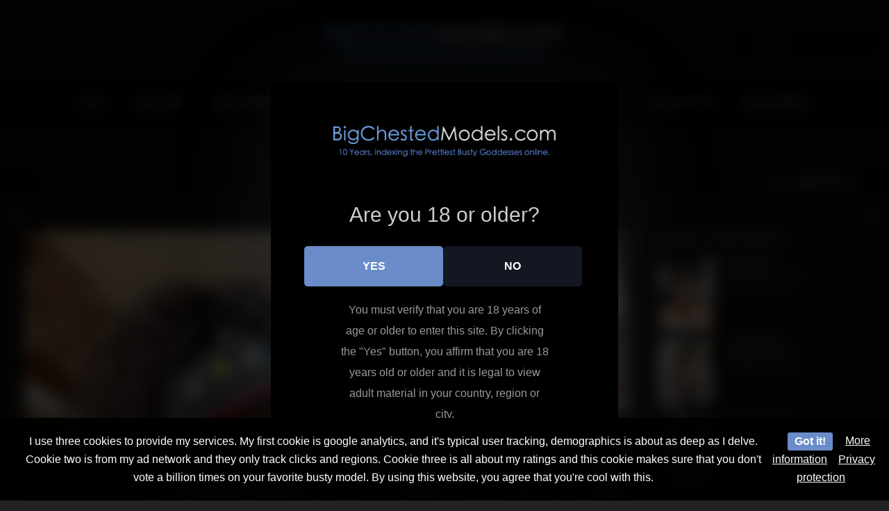

--- FILE ---
content_type: text/html; charset=UTF-8
request_url: https://bigchestedmodels.com/mariyah-bleu/
body_size: 35309
content:
<!DOCTYPE html>
<html lang="en-US" >
<head>
		<meta charset="UTF-8" /><meta name="viewport" content="width=device-width, initial-scale=1.0, minimum-scale=1.0, maximum-scale=1.0, user-scalable=0" /><meta http-equiv="X-UA-Compatible" content="IE=edge,chrome=1" /><meta name="format-detection" content="telephone=no"><style>
#wpadminbar #wp-admin-bar-wccp_free_top_button .ab-icon:before {
	content: "\f160";
	color: #02CA02;
	top: 3px;
}
#wpadminbar #wp-admin-bar-wccp_free_top_button .ab-icon {
	transform: rotate(45deg);
}
</style>
<script type="text/javascript">var ajaxurl = "https://bigchestedmodels.com/wp-admin/admin-ajax.php";</script>
<style>
	#cookie-bar {
		background-color: rgba(0,0,0,0.9)!important;
	}
	#cookie-bar p {
		color: #FFFFFF!important;
	}
	#cookie-bar .cookie-bar__btn {
		background-color: #6a8cc9!important;
		color: #FFFFFF!important;
	}
			.cookie-bar-privacy-popup__dialog {
			background-color: #000!important;
			color: #eee!important;
		}
	</style>


<style>
			#dclm_modal_screen {
			background-color: rgba(0,0,0,0.8);
		}
		#dclm_modal_content {
			background-color: #000;
		}
		#dclm_modal_content h2 {
			color: #ccc;
		}
		#dclm_modal_content p {
			color: #999;
		}
		#dclm_modal_content nav .av_go {
		background-color: #6a8cc9!important;
	}
	#dclm_modal_content nav .av_no {
		background-color: #121721!important;
	}
	#dclm-logo img {
		opacity: 0.9;
	}
			</style>


<meta name='robots' content='index, follow, max-image-preview:large, max-snippet:-1, max-video-preview:-1' />
	<style>img:is([sizes="auto" i], [sizes^="auto," i]) { contain-intrinsic-size: 3000px 1500px }</style>
	
		<style id="critical-path-css" type="text/css">
			body,html{width:100%;height:100%;margin:0;padding:0}.page-preloader{top:0;left:0;z-index:999;position:fixed;height:100%;width:100%;text-align:center}.preloader-preview-area{animation-delay:-.2s;top:50%;-ms-transform:translateY(100%);transform:translateY(100%);margin-top:10px;max-height:calc(50% - 20px);opacity:1;width:100%;text-align:center;position:absolute}.preloader-logo{max-width:90%;top:50%;-ms-transform:translateY(-100%);transform:translateY(-100%);margin:-10px auto 0 auto;max-height:calc(50% - 20px);opacity:1;position:relative}.ball-pulse>div{width:15px;height:15px;border-radius:100%;margin:2px;animation-fill-mode:both;display:inline-block;animation:ball-pulse .75s infinite cubic-bezier(.2,.68,.18,1.08)}.ball-pulse>div:nth-child(1){animation-delay:-.36s}.ball-pulse>div:nth-child(2){animation-delay:-.24s}.ball-pulse>div:nth-child(3){animation-delay:-.12s}@keyframes ball-pulse{0%{transform:scale(1);opacity:1}45%{transform:scale(.1);opacity:.7}80%{transform:scale(1);opacity:1}}.ball-clip-rotate-pulse{position:relative;-ms-transform:translateY(-15px) translateX(-10px);transform:translateY(-15px) translateX(-10px);display:inline-block}.ball-clip-rotate-pulse>div{animation-fill-mode:both;position:absolute;top:0;left:0;border-radius:100%}.ball-clip-rotate-pulse>div:first-child{height:36px;width:36px;top:7px;left:-7px;animation:ball-clip-rotate-pulse-scale 1s 0s cubic-bezier(.09,.57,.49,.9) infinite}.ball-clip-rotate-pulse>div:last-child{position:absolute;width:50px;height:50px;left:-16px;top:-2px;background:0 0;border:2px solid;animation:ball-clip-rotate-pulse-rotate 1s 0s cubic-bezier(.09,.57,.49,.9) infinite;animation-duration:1s}@keyframes ball-clip-rotate-pulse-rotate{0%{transform:rotate(0) scale(1)}50%{transform:rotate(180deg) scale(.6)}100%{transform:rotate(360deg) scale(1)}}@keyframes ball-clip-rotate-pulse-scale{30%{transform:scale(.3)}100%{transform:scale(1)}}@keyframes square-spin{25%{transform:perspective(100px) rotateX(180deg) rotateY(0)}50%{transform:perspective(100px) rotateX(180deg) rotateY(180deg)}75%{transform:perspective(100px) rotateX(0) rotateY(180deg)}100%{transform:perspective(100px) rotateX(0) rotateY(0)}}.square-spin{display:inline-block}.square-spin>div{animation-fill-mode:both;width:50px;height:50px;animation:square-spin 3s 0s cubic-bezier(.09,.57,.49,.9) infinite}.cube-transition{position:relative;-ms-transform:translate(-25px,-25px);transform:translate(-25px,-25px);display:inline-block}.cube-transition>div{animation-fill-mode:both;width:15px;height:15px;position:absolute;top:-5px;left:-5px;animation:cube-transition 1.6s 0s infinite ease-in-out}.cube-transition>div:last-child{animation-delay:-.8s}@keyframes cube-transition{25%{transform:translateX(50px) scale(.5) rotate(-90deg)}50%{transform:translate(50px,50px) rotate(-180deg)}75%{transform:translateY(50px) scale(.5) rotate(-270deg)}100%{transform:rotate(-360deg)}}.ball-scale>div{border-radius:100%;margin:2px;animation-fill-mode:both;display:inline-block;height:60px;width:60px;animation:ball-scale 1s 0s ease-in-out infinite}@keyframes ball-scale{0%{transform:scale(0)}100%{transform:scale(1);opacity:0}}.line-scale>div{animation-fill-mode:both;display:inline-block;width:5px;height:50px;border-radius:2px;margin:2px}.line-scale>div:nth-child(1){animation:line-scale 1s -.5s infinite cubic-bezier(.2,.68,.18,1.08)}.line-scale>div:nth-child(2){animation:line-scale 1s -.4s infinite cubic-bezier(.2,.68,.18,1.08)}.line-scale>div:nth-child(3){animation:line-scale 1s -.3s infinite cubic-bezier(.2,.68,.18,1.08)}.line-scale>div:nth-child(4){animation:line-scale 1s -.2s infinite cubic-bezier(.2,.68,.18,1.08)}.line-scale>div:nth-child(5){animation:line-scale 1s -.1s infinite cubic-bezier(.2,.68,.18,1.08)}@keyframes line-scale{0%{transform:scaley(1)}50%{transform:scaley(.4)}100%{transform:scaley(1)}}.ball-scale-multiple{position:relative;-ms-transform:translateY(30px);transform:translateY(30px);display:inline-block}.ball-scale-multiple>div{border-radius:100%;animation-fill-mode:both;margin:2px;position:absolute;left:-30px;top:0;opacity:0;margin:0;width:50px;height:50px;animation:ball-scale-multiple 1s 0s linear infinite}.ball-scale-multiple>div:nth-child(2){animation-delay:-.2s}.ball-scale-multiple>div:nth-child(3){animation-delay:-.2s}@keyframes ball-scale-multiple{0%{transform:scale(0);opacity:0}5%{opacity:1}100%{transform:scale(1);opacity:0}}.ball-pulse-sync{display:inline-block}.ball-pulse-sync>div{width:15px;height:15px;border-radius:100%;margin:2px;animation-fill-mode:both;display:inline-block}.ball-pulse-sync>div:nth-child(1){animation:ball-pulse-sync .6s -.21s infinite ease-in-out}.ball-pulse-sync>div:nth-child(2){animation:ball-pulse-sync .6s -.14s infinite ease-in-out}.ball-pulse-sync>div:nth-child(3){animation:ball-pulse-sync .6s -70ms infinite ease-in-out}@keyframes ball-pulse-sync{33%{transform:translateY(10px)}66%{transform:translateY(-10px)}100%{transform:translateY(0)}}.transparent-circle{display:inline-block;border-top:.5em solid rgba(255,255,255,.2);border-right:.5em solid rgba(255,255,255,.2);border-bottom:.5em solid rgba(255,255,255,.2);border-left:.5em solid #fff;transform:translateZ(0);animation:transparent-circle 1.1s infinite linear;width:50px;height:50px;border-radius:50%}.transparent-circle:after{border-radius:50%;width:10em;height:10em}@keyframes transparent-circle{0%{transform:rotate(0)}100%{transform:rotate(360deg)}}.ball-spin-fade-loader{position:relative;top:-10px;left:-10px;display:inline-block}.ball-spin-fade-loader>div{width:15px;height:15px;border-radius:100%;margin:2px;animation-fill-mode:both;position:absolute;animation:ball-spin-fade-loader 1s infinite linear}.ball-spin-fade-loader>div:nth-child(1){top:25px;left:0;animation-delay:-.84s;-webkit-animation-delay:-.84s}.ball-spin-fade-loader>div:nth-child(2){top:17.05px;left:17.05px;animation-delay:-.72s;-webkit-animation-delay:-.72s}.ball-spin-fade-loader>div:nth-child(3){top:0;left:25px;animation-delay:-.6s;-webkit-animation-delay:-.6s}.ball-spin-fade-loader>div:nth-child(4){top:-17.05px;left:17.05px;animation-delay:-.48s;-webkit-animation-delay:-.48s}.ball-spin-fade-loader>div:nth-child(5){top:-25px;left:0;animation-delay:-.36s;-webkit-animation-delay:-.36s}.ball-spin-fade-loader>div:nth-child(6){top:-17.05px;left:-17.05px;animation-delay:-.24s;-webkit-animation-delay:-.24s}.ball-spin-fade-loader>div:nth-child(7){top:0;left:-25px;animation-delay:-.12s;-webkit-animation-delay:-.12s}.ball-spin-fade-loader>div:nth-child(8){top:17.05px;left:-17.05px;animation-delay:0s;-webkit-animation-delay:0s}@keyframes ball-spin-fade-loader{50%{opacity:.3;transform:scale(.4)}100%{opacity:1;transform:scale(1)}}		</style>

		
	<!-- This site is optimized with the Yoast SEO plugin v26.7 - https://yoast.com/wordpress/plugins/seo/ -->
	<title>Mariyah Bleu - Massive Natural Tits - Big Chested Models</title>
	<meta name="description" content="Mariyah Bleu is young, pretty and has some of the biggest natural tits that I&#039;ve ever seen.  Content quality so far is on point.  I definitely" />
	<link rel="canonical" href="https://bigchestedmodels.com/mariyah-bleu/" />
	<meta property="og:locale" content="en_US" />
	<meta property="og:type" content="article" />
	<meta property="og:title" content="Mariyah Bleu - Massive Natural Tits - Big Chested Models" />
	<meta property="og:description" content="Mariyah Bleu is young, pretty and has some of the biggest natural tits that I&#039;ve ever seen.  Content quality so far is on point.  I definitely" />
	<meta property="og:url" content="https://bigchestedmodels.com/mariyah-bleu/" />
	<meta property="og:site_name" content="Big Chested Models" />
	<meta property="article:published_time" content="2022-09-16T23:04:03+00:00" />
	<meta property="article:modified_time" content="2024-04-26T08:41:12+00:00" />
	<meta property="og:image" content="https://bigchestedmodels.com/wp-content/uploads/2022/09/mariyah-bleu.jpg" />
	<meta property="og:image:width" content="1200" />
	<meta property="og:image:height" content="1600" />
	<meta property="og:image:type" content="image/jpeg" />
	<meta name="author" content="bigchestedm" />
	<meta name="twitter:label1" content="Written by" />
	<meta name="twitter:data1" content="bigchestedm" />
	<meta name="twitter:label2" content="Est. reading time" />
	<meta name="twitter:data2" content="8 minutes" />
	<script type="application/ld+json" class="yoast-schema-graph">{"@context":"https://schema.org","@graph":[{"@type":"Article","@id":"https://bigchestedmodels.com/mariyah-bleu/#article","isPartOf":{"@id":"https://bigchestedmodels.com/mariyah-bleu/"},"author":{"name":"bigchestedm","@id":"https://bigchestedmodels.com/#/schema/person/bb9b92d5bc27c560b635d69f9a5c0a62"},"headline":"Mariyah Bleu","datePublished":"2022-09-16T23:04:03+00:00","dateModified":"2024-04-26T08:41:12+00:00","mainEntityOfPage":{"@id":"https://bigchestedmodels.com/mariyah-bleu/"},"wordCount":452,"commentCount":0,"publisher":{"@id":"https://bigchestedmodels.com/#organization"},"image":{"@id":"https://bigchestedmodels.com/mariyah-bleu/#primaryimage"},"thumbnailUrl":"https://bigchestedmodels.com/wp-content/uploads/2022/09/mariyah-bleu.jpg","articleSection":["Massive Natural Tits"],"inLanguage":"en-US","potentialAction":[{"@type":"CommentAction","name":"Comment","target":["https://bigchestedmodels.com/mariyah-bleu/#respond"]}]},{"@type":"WebPage","@id":"https://bigchestedmodels.com/mariyah-bleu/","url":"https://bigchestedmodels.com/mariyah-bleu/","name":"Mariyah Bleu - Massive Natural Tits - Big Chested Models","isPartOf":{"@id":"https://bigchestedmodels.com/#website"},"primaryImageOfPage":{"@id":"https://bigchestedmodels.com/mariyah-bleu/#primaryimage"},"image":{"@id":"https://bigchestedmodels.com/mariyah-bleu/#primaryimage"},"thumbnailUrl":"https://bigchestedmodels.com/wp-content/uploads/2022/09/mariyah-bleu.jpg","datePublished":"2022-09-16T23:04:03+00:00","dateModified":"2024-04-26T08:41:12+00:00","description":"Mariyah Bleu is young, pretty and has some of the biggest natural tits that I've ever seen.  Content quality so far is on point.  I definitely","breadcrumb":{"@id":"https://bigchestedmodels.com/mariyah-bleu/#breadcrumb"},"inLanguage":"en-US","potentialAction":[{"@type":"ReadAction","target":["https://bigchestedmodels.com/mariyah-bleu/"]}]},{"@type":"ImageObject","inLanguage":"en-US","@id":"https://bigchestedmodels.com/mariyah-bleu/#primaryimage","url":"https://bigchestedmodels.com/wp-content/uploads/2022/09/mariyah-bleu.jpg","contentUrl":"https://bigchestedmodels.com/wp-content/uploads/2022/09/mariyah-bleu.jpg","width":1200,"height":1600,"caption":"Mariyah Bleu"},{"@type":"BreadcrumbList","@id":"https://bigchestedmodels.com/mariyah-bleu/#breadcrumb","itemListElement":[{"@type":"ListItem","position":1,"name":"Home","item":"https://bigchestedmodels.com/"},{"@type":"ListItem","position":2,"name":"Mariyah Bleu"}]},{"@type":"WebSite","@id":"https://bigchestedmodels.com/#website","url":"https://bigchestedmodels.com/","name":"Big Chested Models","description":"Big Chested Models.  The Hottest Big Tit Models, Busty Websites and Busty Content Creators!","publisher":{"@id":"https://bigchestedmodels.com/#organization"},"potentialAction":[{"@type":"SearchAction","target":{"@type":"EntryPoint","urlTemplate":"https://bigchestedmodels.com/?s={search_term_string}"},"query-input":{"@type":"PropertyValueSpecification","valueRequired":true,"valueName":"search_term_string"}}],"inLanguage":"en-US"},{"@type":"Organization","@id":"https://bigchestedmodels.com/#organization","name":"Big Chested Models","url":"https://bigchestedmodels.com/","logo":{"@type":"ImageObject","inLanguage":"en-US","@id":"https://bigchestedmodels.com/#/schema/logo/image/","url":"https://bigchestedmodels.com/wp-content/uploads/2021/01/big-chested-models.png","contentUrl":"https://bigchestedmodels.com/wp-content/uploads/2021/01/big-chested-models.png","width":800,"height":161,"caption":"Big Chested Models"},"image":{"@id":"https://bigchestedmodels.com/#/schema/logo/image/"}},{"@type":"Person","@id":"https://bigchestedmodels.com/#/schema/person/bb9b92d5bc27c560b635d69f9a5c0a62","name":"bigchestedm","image":{"@type":"ImageObject","inLanguage":"en-US","@id":"https://bigchestedmodels.com/#/schema/person/image/","url":"https://secure.gravatar.com/avatar/7384a6dd080102636a88e50a2e3f6a7e9c253478bf94718740a0a24fb55eb7b2?s=96&d=mm&r=g","contentUrl":"https://secure.gravatar.com/avatar/7384a6dd080102636a88e50a2e3f6a7e9c253478bf94718740a0a24fb55eb7b2?s=96&d=mm&r=g","caption":"bigchestedm"},"url":"https://bigchestedmodels.com/author/bigchestedm/"}]}</script>
	<!-- / Yoast SEO plugin. -->


<link rel='dns-prefetch' href='//www.googletagmanager.com' />
<link rel="alternate" type="application/rss+xml" title="Big Chested Models &raquo; Feed" href="https://bigchestedmodels.com/feed/" />
<link rel="alternate" type="application/rss+xml" title="Big Chested Models &raquo; Comments Feed" href="https://bigchestedmodels.com/comments/feed/" />
<script type="text/javascript" id="wpp-js" src="https://bigchestedmodels.com/wp-content/plugins/wordpress-popular-posts/assets/js/wpp.min.js?ver=7.3.6" data-sampling="0" data-sampling-rate="100" data-api-url="https://bigchestedmodels.com/wp-json/wordpress-popular-posts" data-post-id="20241" data-token="aba96f8de5" data-lang="0" data-debug="0"></script>

<link rel="shortcut icon" href="https://bigchestedmodels.com/wp-content/uploads/2017/01/favi.png"  />
<link rel="alternate" type="application/rss+xml" title="Big Chested Models &raquo; Mariyah Bleu Comments Feed" href="https://bigchestedmodels.com/mariyah-bleu/feed/" />
<script type="text/javascript">window.abb = {};php = {};window.PHP = {};PHP.ajax = "https://bigchestedmodels.com/wp-admin/admin-ajax.php";PHP.wp_p_id = "20241";var mk_header_parallax, mk_banner_parallax, mk_page_parallax, mk_footer_parallax, mk_body_parallax;var mk_images_dir = "https://bigchestedmodels.com/wp-content/themes/jupiter/assets/images",mk_theme_js_path = "https://bigchestedmodels.com/wp-content/themes/jupiter/assets/js",mk_theme_dir = "https://bigchestedmodels.com/wp-content/themes/jupiter",mk_captcha_placeholder = "Enter Captcha",mk_captcha_invalid_txt = "Invalid. Try again.",mk_captcha_correct_txt = "Captcha correct.",mk_responsive_nav_width = 1140,mk_vertical_header_back = "Back",mk_vertical_header_anim = "1",mk_check_rtl = true,mk_grid_width = 1250,mk_ajax_search_option = "header",mk_preloader_bg_color = "#ffffff",mk_accent_color = "#6e9efe",mk_go_to_top =  "true",mk_smooth_scroll =  "true",mk_show_background_video =  "true",mk_preloader_bar_color = "#6e9efe",mk_preloader_logo = "";var mk_header_parallax = false,mk_banner_parallax = false,mk_footer_parallax = false,mk_body_parallax = false,mk_no_more_posts = "No More Posts",mk_typekit_id   = "",mk_google_fonts = [],mk_global_lazyload = true;</script><link rel='stylesheet' id='wp-block-library-css' href='https://bigchestedmodels.com/wp-includes/css/dist/block-library/style.min.css?ver=062a96a0f667bede9121de2bb0f05188' type='text/css' media='all' />
<style id='wp-block-library-theme-inline-css' type='text/css'>
.wp-block-audio :where(figcaption){color:#555;font-size:13px;text-align:center}.is-dark-theme .wp-block-audio :where(figcaption){color:#ffffffa6}.wp-block-audio{margin:0 0 1em}.wp-block-code{border:1px solid #ccc;border-radius:4px;font-family:Menlo,Consolas,monaco,monospace;padding:.8em 1em}.wp-block-embed :where(figcaption){color:#555;font-size:13px;text-align:center}.is-dark-theme .wp-block-embed :where(figcaption){color:#ffffffa6}.wp-block-embed{margin:0 0 1em}.blocks-gallery-caption{color:#555;font-size:13px;text-align:center}.is-dark-theme .blocks-gallery-caption{color:#ffffffa6}:root :where(.wp-block-image figcaption){color:#555;font-size:13px;text-align:center}.is-dark-theme :root :where(.wp-block-image figcaption){color:#ffffffa6}.wp-block-image{margin:0 0 1em}.wp-block-pullquote{border-bottom:4px solid;border-top:4px solid;color:currentColor;margin-bottom:1.75em}.wp-block-pullquote cite,.wp-block-pullquote footer,.wp-block-pullquote__citation{color:currentColor;font-size:.8125em;font-style:normal;text-transform:uppercase}.wp-block-quote{border-left:.25em solid;margin:0 0 1.75em;padding-left:1em}.wp-block-quote cite,.wp-block-quote footer{color:currentColor;font-size:.8125em;font-style:normal;position:relative}.wp-block-quote:where(.has-text-align-right){border-left:none;border-right:.25em solid;padding-left:0;padding-right:1em}.wp-block-quote:where(.has-text-align-center){border:none;padding-left:0}.wp-block-quote.is-large,.wp-block-quote.is-style-large,.wp-block-quote:where(.is-style-plain){border:none}.wp-block-search .wp-block-search__label{font-weight:700}.wp-block-search__button{border:1px solid #ccc;padding:.375em .625em}:where(.wp-block-group.has-background){padding:1.25em 2.375em}.wp-block-separator.has-css-opacity{opacity:.4}.wp-block-separator{border:none;border-bottom:2px solid;margin-left:auto;margin-right:auto}.wp-block-separator.has-alpha-channel-opacity{opacity:1}.wp-block-separator:not(.is-style-wide):not(.is-style-dots){width:100px}.wp-block-separator.has-background:not(.is-style-dots){border-bottom:none;height:1px}.wp-block-separator.has-background:not(.is-style-wide):not(.is-style-dots){height:2px}.wp-block-table{margin:0 0 1em}.wp-block-table td,.wp-block-table th{word-break:normal}.wp-block-table :where(figcaption){color:#555;font-size:13px;text-align:center}.is-dark-theme .wp-block-table :where(figcaption){color:#ffffffa6}.wp-block-video :where(figcaption){color:#555;font-size:13px;text-align:center}.is-dark-theme .wp-block-video :where(figcaption){color:#ffffffa6}.wp-block-video{margin:0 0 1em}:root :where(.wp-block-template-part.has-background){margin-bottom:0;margin-top:0;padding:1.25em 2.375em}
</style>
<style id='classic-theme-styles-inline-css' type='text/css'>
/*! This file is auto-generated */
.wp-block-button__link{color:#fff;background-color:#32373c;border-radius:9999px;box-shadow:none;text-decoration:none;padding:calc(.667em + 2px) calc(1.333em + 2px);font-size:1.125em}.wp-block-file__button{background:#32373c;color:#fff;text-decoration:none}
</style>
<style id='global-styles-inline-css' type='text/css'>
:root{--wp--preset--aspect-ratio--square: 1;--wp--preset--aspect-ratio--4-3: 4/3;--wp--preset--aspect-ratio--3-4: 3/4;--wp--preset--aspect-ratio--3-2: 3/2;--wp--preset--aspect-ratio--2-3: 2/3;--wp--preset--aspect-ratio--16-9: 16/9;--wp--preset--aspect-ratio--9-16: 9/16;--wp--preset--color--black: #000000;--wp--preset--color--cyan-bluish-gray: #abb8c3;--wp--preset--color--white: #ffffff;--wp--preset--color--pale-pink: #f78da7;--wp--preset--color--vivid-red: #cf2e2e;--wp--preset--color--luminous-vivid-orange: #ff6900;--wp--preset--color--luminous-vivid-amber: #fcb900;--wp--preset--color--light-green-cyan: #7bdcb5;--wp--preset--color--vivid-green-cyan: #00d084;--wp--preset--color--pale-cyan-blue: #8ed1fc;--wp--preset--color--vivid-cyan-blue: #0693e3;--wp--preset--color--vivid-purple: #9b51e0;--wp--preset--gradient--vivid-cyan-blue-to-vivid-purple: linear-gradient(135deg,rgba(6,147,227,1) 0%,rgb(155,81,224) 100%);--wp--preset--gradient--light-green-cyan-to-vivid-green-cyan: linear-gradient(135deg,rgb(122,220,180) 0%,rgb(0,208,130) 100%);--wp--preset--gradient--luminous-vivid-amber-to-luminous-vivid-orange: linear-gradient(135deg,rgba(252,185,0,1) 0%,rgba(255,105,0,1) 100%);--wp--preset--gradient--luminous-vivid-orange-to-vivid-red: linear-gradient(135deg,rgba(255,105,0,1) 0%,rgb(207,46,46) 100%);--wp--preset--gradient--very-light-gray-to-cyan-bluish-gray: linear-gradient(135deg,rgb(238,238,238) 0%,rgb(169,184,195) 100%);--wp--preset--gradient--cool-to-warm-spectrum: linear-gradient(135deg,rgb(74,234,220) 0%,rgb(151,120,209) 20%,rgb(207,42,186) 40%,rgb(238,44,130) 60%,rgb(251,105,98) 80%,rgb(254,248,76) 100%);--wp--preset--gradient--blush-light-purple: linear-gradient(135deg,rgb(255,206,236) 0%,rgb(152,150,240) 100%);--wp--preset--gradient--blush-bordeaux: linear-gradient(135deg,rgb(254,205,165) 0%,rgb(254,45,45) 50%,rgb(107,0,62) 100%);--wp--preset--gradient--luminous-dusk: linear-gradient(135deg,rgb(255,203,112) 0%,rgb(199,81,192) 50%,rgb(65,88,208) 100%);--wp--preset--gradient--pale-ocean: linear-gradient(135deg,rgb(255,245,203) 0%,rgb(182,227,212) 50%,rgb(51,167,181) 100%);--wp--preset--gradient--electric-grass: linear-gradient(135deg,rgb(202,248,128) 0%,rgb(113,206,126) 100%);--wp--preset--gradient--midnight: linear-gradient(135deg,rgb(2,3,129) 0%,rgb(40,116,252) 100%);--wp--preset--font-size--small: 13px;--wp--preset--font-size--medium: 20px;--wp--preset--font-size--large: 36px;--wp--preset--font-size--x-large: 42px;--wp--preset--spacing--20: 0.44rem;--wp--preset--spacing--30: 0.67rem;--wp--preset--spacing--40: 1rem;--wp--preset--spacing--50: 1.5rem;--wp--preset--spacing--60: 2.25rem;--wp--preset--spacing--70: 3.38rem;--wp--preset--spacing--80: 5.06rem;--wp--preset--shadow--natural: 6px 6px 9px rgba(0, 0, 0, 0.2);--wp--preset--shadow--deep: 12px 12px 50px rgba(0, 0, 0, 0.4);--wp--preset--shadow--sharp: 6px 6px 0px rgba(0, 0, 0, 0.2);--wp--preset--shadow--outlined: 6px 6px 0px -3px rgba(255, 255, 255, 1), 6px 6px rgba(0, 0, 0, 1);--wp--preset--shadow--crisp: 6px 6px 0px rgba(0, 0, 0, 1);}:where(.is-layout-flex){gap: 0.5em;}:where(.is-layout-grid){gap: 0.5em;}body .is-layout-flex{display: flex;}.is-layout-flex{flex-wrap: wrap;align-items: center;}.is-layout-flex > :is(*, div){margin: 0;}body .is-layout-grid{display: grid;}.is-layout-grid > :is(*, div){margin: 0;}:where(.wp-block-columns.is-layout-flex){gap: 2em;}:where(.wp-block-columns.is-layout-grid){gap: 2em;}:where(.wp-block-post-template.is-layout-flex){gap: 1.25em;}:where(.wp-block-post-template.is-layout-grid){gap: 1.25em;}.has-black-color{color: var(--wp--preset--color--black) !important;}.has-cyan-bluish-gray-color{color: var(--wp--preset--color--cyan-bluish-gray) !important;}.has-white-color{color: var(--wp--preset--color--white) !important;}.has-pale-pink-color{color: var(--wp--preset--color--pale-pink) !important;}.has-vivid-red-color{color: var(--wp--preset--color--vivid-red) !important;}.has-luminous-vivid-orange-color{color: var(--wp--preset--color--luminous-vivid-orange) !important;}.has-luminous-vivid-amber-color{color: var(--wp--preset--color--luminous-vivid-amber) !important;}.has-light-green-cyan-color{color: var(--wp--preset--color--light-green-cyan) !important;}.has-vivid-green-cyan-color{color: var(--wp--preset--color--vivid-green-cyan) !important;}.has-pale-cyan-blue-color{color: var(--wp--preset--color--pale-cyan-blue) !important;}.has-vivid-cyan-blue-color{color: var(--wp--preset--color--vivid-cyan-blue) !important;}.has-vivid-purple-color{color: var(--wp--preset--color--vivid-purple) !important;}.has-black-background-color{background-color: var(--wp--preset--color--black) !important;}.has-cyan-bluish-gray-background-color{background-color: var(--wp--preset--color--cyan-bluish-gray) !important;}.has-white-background-color{background-color: var(--wp--preset--color--white) !important;}.has-pale-pink-background-color{background-color: var(--wp--preset--color--pale-pink) !important;}.has-vivid-red-background-color{background-color: var(--wp--preset--color--vivid-red) !important;}.has-luminous-vivid-orange-background-color{background-color: var(--wp--preset--color--luminous-vivid-orange) !important;}.has-luminous-vivid-amber-background-color{background-color: var(--wp--preset--color--luminous-vivid-amber) !important;}.has-light-green-cyan-background-color{background-color: var(--wp--preset--color--light-green-cyan) !important;}.has-vivid-green-cyan-background-color{background-color: var(--wp--preset--color--vivid-green-cyan) !important;}.has-pale-cyan-blue-background-color{background-color: var(--wp--preset--color--pale-cyan-blue) !important;}.has-vivid-cyan-blue-background-color{background-color: var(--wp--preset--color--vivid-cyan-blue) !important;}.has-vivid-purple-background-color{background-color: var(--wp--preset--color--vivid-purple) !important;}.has-black-border-color{border-color: var(--wp--preset--color--black) !important;}.has-cyan-bluish-gray-border-color{border-color: var(--wp--preset--color--cyan-bluish-gray) !important;}.has-white-border-color{border-color: var(--wp--preset--color--white) !important;}.has-pale-pink-border-color{border-color: var(--wp--preset--color--pale-pink) !important;}.has-vivid-red-border-color{border-color: var(--wp--preset--color--vivid-red) !important;}.has-luminous-vivid-orange-border-color{border-color: var(--wp--preset--color--luminous-vivid-orange) !important;}.has-luminous-vivid-amber-border-color{border-color: var(--wp--preset--color--luminous-vivid-amber) !important;}.has-light-green-cyan-border-color{border-color: var(--wp--preset--color--light-green-cyan) !important;}.has-vivid-green-cyan-border-color{border-color: var(--wp--preset--color--vivid-green-cyan) !important;}.has-pale-cyan-blue-border-color{border-color: var(--wp--preset--color--pale-cyan-blue) !important;}.has-vivid-cyan-blue-border-color{border-color: var(--wp--preset--color--vivid-cyan-blue) !important;}.has-vivid-purple-border-color{border-color: var(--wp--preset--color--vivid-purple) !important;}.has-vivid-cyan-blue-to-vivid-purple-gradient-background{background: var(--wp--preset--gradient--vivid-cyan-blue-to-vivid-purple) !important;}.has-light-green-cyan-to-vivid-green-cyan-gradient-background{background: var(--wp--preset--gradient--light-green-cyan-to-vivid-green-cyan) !important;}.has-luminous-vivid-amber-to-luminous-vivid-orange-gradient-background{background: var(--wp--preset--gradient--luminous-vivid-amber-to-luminous-vivid-orange) !important;}.has-luminous-vivid-orange-to-vivid-red-gradient-background{background: var(--wp--preset--gradient--luminous-vivid-orange-to-vivid-red) !important;}.has-very-light-gray-to-cyan-bluish-gray-gradient-background{background: var(--wp--preset--gradient--very-light-gray-to-cyan-bluish-gray) !important;}.has-cool-to-warm-spectrum-gradient-background{background: var(--wp--preset--gradient--cool-to-warm-spectrum) !important;}.has-blush-light-purple-gradient-background{background: var(--wp--preset--gradient--blush-light-purple) !important;}.has-blush-bordeaux-gradient-background{background: var(--wp--preset--gradient--blush-bordeaux) !important;}.has-luminous-dusk-gradient-background{background: var(--wp--preset--gradient--luminous-dusk) !important;}.has-pale-ocean-gradient-background{background: var(--wp--preset--gradient--pale-ocean) !important;}.has-electric-grass-gradient-background{background: var(--wp--preset--gradient--electric-grass) !important;}.has-midnight-gradient-background{background: var(--wp--preset--gradient--midnight) !important;}.has-small-font-size{font-size: var(--wp--preset--font-size--small) !important;}.has-medium-font-size{font-size: var(--wp--preset--font-size--medium) !important;}.has-large-font-size{font-size: var(--wp--preset--font-size--large) !important;}.has-x-large-font-size{font-size: var(--wp--preset--font-size--x-large) !important;}
:where(.wp-block-post-template.is-layout-flex){gap: 1.25em;}:where(.wp-block-post-template.is-layout-grid){gap: 1.25em;}
:where(.wp-block-columns.is-layout-flex){gap: 2em;}:where(.wp-block-columns.is-layout-grid){gap: 2em;}
:root :where(.wp-block-pullquote){font-size: 1.5em;line-height: 1.6;}
</style>
<link rel='stylesheet' id='poll-maker-ays-css' href='https://bigchestedmodels.com/wp-content/plugins/poll-maker/public/css/poll-maker-ays-public.css?ver=6.1.2' type='text/css' media='all' />
<link rel='stylesheet' id='wordpress-popular-posts-css-css' href='https://bigchestedmodels.com/wp-content/plugins/wordpress-popular-posts/assets/css/wpp.css?ver=7.3.6' type='text/css' media='all' />
<link rel='stylesheet' id='theme-styles-css' href='https://bigchestedmodels.com/wp-content/themes/jupiter/assets/stylesheet/min/full-styles.6.12.2.css?ver=1740793547' type='text/css' media='all' />
<style id='theme-styles-inline-css' type='text/css'>

			#wpadminbar {
				-webkit-backface-visibility: hidden;
				backface-visibility: hidden;
				-webkit-perspective: 1000;
				-ms-perspective: 1000;
				perspective: 1000;
				-webkit-transform: translateZ(0px);
				-ms-transform: translateZ(0px);
				transform: translateZ(0px);
			}
			@media screen and (max-width: 600px) {
				#wpadminbar {
					position: fixed !important;
				}
			}
		
body { transform:unset;background-color:#222225; } .hb-custom-header #mk-page-introduce, .mk-header { transform:unset;background-color:#0b0b0b;background-size:cover;-webkit-background-size:cover;-moz-background-size:cover; } .hb-custom-header > div, .mk-header-bg { transform:unset;background-color:#0b0b0b; } .mk-classic-nav-bg { background-color:#000000; } .master-holder-bg { transform:unset;background-color:#121212; } #mk-footer { transform:unset;background-color:#0b0b0b; } #mk-boxed-layout { -webkit-box-shadow:0 0 0px rgba(0, 0, 0, 0); -moz-box-shadow:0 0 0px rgba(0, 0, 0, 0); box-shadow:0 0 0px rgba(0, 0, 0, 0); } .mk-news-tab .mk-tabs-tabs .is-active a, .mk-fancy-title.pattern-style span, .mk-fancy-title.pattern-style.color-gradient span:after, .page-bg-color { background-color:#121212; } .page-title { font-size:18px; color:#ffffff; text-transform:capitalize; font-weight:400; letter-spacing:2px; } .page-subtitle { font-size:14px; line-height:100%; color:#a3a3a3; font-size:14px; text-transform:none; } .mk-header { border-bottom:1px solid #000000; } .mk-header.sticky-style-fixed.a-sticky .mk-header-holder{ border-bottom:1px solid #000000; } .header-style-1 .mk-header-padding-wrapper, .header-style-2 .mk-header-padding-wrapper, .header-style-3 .mk-header-padding-wrapper { padding-top:171px; } .mk-process-steps[max-width~="950px"] ul::before { display:none !important; } .mk-process-steps[max-width~="950px"] li { margin-bottom:30px !important; width:100% !important; text-align:center; } .mk-event-countdown-ul[max-width~="750px"] li { width:90%; display:block; margin:0 auto 15px; } body { font-family:Arial Black, Gadget, sans-serif } body, h1, h2, h3, h4, h5, h6, p:not(.form-row):not(.woocommerce-mini-cart__empty-message):not(.woocommerce-mini-cart__total):not(.woocommerce-mini-cart__buttons):not(.mk-product-total-name):not(.woocommerce-result-count), .woocommerce-customer-details address, a, textarea,input,select,button, #mk-page-introduce, .the-title, .main-navigation-ul, .mk-vm-menuwrapper, #mk-footer-navigation ul li a, .mk-footer-copyright, .mk-blog-container .mk-blog-meta .the-title, .post .blog-single-title, .mk-blog-hero .content-holder .the-title, .blog-blockquote-content, .blog-twitter-content, .mk-blog-container .mk-blog-meta .the-excerpt p, .mk-single-content p { font-family:Arial, Helvetica, sans-serif } @font-face { font-family:'star'; src:url('https://bigchestedmodels.com/wp-content/themes/jupiter/assets/stylesheet/fonts/star/font.eot'); src:url('https://bigchestedmodels.com/wp-content/themes/jupiter/assets/stylesheet/fonts/star/font.eot?#iefix') format('embedded-opentype'), url('https://bigchestedmodels.com/wp-content/themes/jupiter/assets/stylesheet/fonts/star/font.woff') format('woff'), url('https://bigchestedmodels.com/wp-content/themes/jupiter/assets/stylesheet/fonts/star/font.ttf') format('truetype'), url('https://bigchestedmodels.com/wp-content/themes/jupiter/assets/stylesheet/fonts/star/font.svg#star') format('svg'); font-weight:normal; font-style:normal; } @font-face { font-family:'WooCommerce'; src:url('https://bigchestedmodels.com/wp-content/themes/jupiter/assets/stylesheet/fonts/woocommerce/font.eot'); src:url('https://bigchestedmodels.com/wp-content/themes/jupiter/assets/stylesheet/fonts/woocommerce/font.eot?#iefix') format('embedded-opentype'), url('https://bigchestedmodels.com/wp-content/themes/jupiter/assets/stylesheet/fonts/woocommerce/font.woff') format('woff'), url('https://bigchestedmodels.com/wp-content/themes/jupiter/assets/stylesheet/fonts/woocommerce/font.ttf') format('truetype'), url('https://bigchestedmodels.com/wp-content/themes/jupiter/assets/stylesheet/fonts/woocommerce/font.svg#WooCommerce') format('svg'); font-weight:normal; font-style:normal; }.mk-blog-print { display:none !important; } .background { background-color:#f7f7f7; } div.mdp-stellar { padding:25px; } .mk-footer-copyright { width:100%; text-align:center; } #mk-theme-container { max-width:100%; overflow-x:hidden; } div#lightbox.lightbox { display:none; } @media handheld, only screen and (max-width:767px){ #mk-footer [class*='mk-col-'] { display:grid; align-items:center; justify-content:center; }}
</style>
<link rel='stylesheet' id='mkhb-render-css' href='https://bigchestedmodels.com/wp-content/themes/jupiter/header-builder/includes/assets/css/mkhb-render.css?ver=6.12.2' type='text/css' media='all' />
<link rel='stylesheet' id='mkhb-row-css' href='https://bigchestedmodels.com/wp-content/themes/jupiter/header-builder/includes/assets/css/mkhb-row.css?ver=6.12.2' type='text/css' media='all' />
<link rel='stylesheet' id='mkhb-column-css' href='https://bigchestedmodels.com/wp-content/themes/jupiter/header-builder/includes/assets/css/mkhb-column.css?ver=6.12.2' type='text/css' media='all' />
<link rel='stylesheet' id='mdp-stellar-css' href='https://bigchestedmodels.com/wp-content/plugins/stellar/css/stellar.min.css?ver=2.2.6' type='text/css' media='all' />
<style id='mdp-stellar-inline-css' type='text/css'>
.mdp-stellar-val-after,
.mdp-stellar-results-after,
.mdp-stellar-votes-after {
    background: black!important;
    color: white;
}

.mdp-stellar-val-after:before,
.mdp-stellar-results-after:before,
.mdp-stellar-votes-after:before {
    border-right: 8px solid black!important;
}

        .mdp-stellar-box {
            --mdp-stellar-size: 24px;
            --mdp-stellar-color: rgba(85, 131, 217, 1);
            --mdp-stellar-active: rgba(255, 255, 255, 1);
            --mdp-stellar-hover: rgba(255, 255, 255, 1);
            --mdp-stellar-space: 5px;
        }
        .mdp-stellar-top {
            --mdp-stellar-size: 14px;
            --mdp-stellar-color: rgba(85, 131, 217, 1);
            --mdp-stellar-active: rgba(255, 255, 255, 1);
            --mdp-stellar-hover: rgba(255, 255, 255, 1);
            --mdp-stellar-space: 5px;
            --mdp-stellar-gutter: 11px;
        }
</style>
<link rel='stylesheet' id='js_composer_front-css' href='https://bigchestedmodels.com/wp-content/plugins/js_composer_theme/assets/css/js_composer.min.css?ver=8.6.1' type='text/css' media='all' />
<link rel='stylesheet' id='theme-options-css' href='https://bigchestedmodels.com/wp-content/uploads/mk_assets/theme-options-production-1764704421.css?ver=1764704418' type='text/css' media='all' />
<link rel='stylesheet' id='jupiter-donut-shortcodes-css' href='https://bigchestedmodels.com/wp-content/plugins/jupiter-donut/assets/css/shortcodes-styles.min.css?ver=1.6.4' type='text/css' media='all' />
<link rel='stylesheet' id='mpc-massive-style-css' href='https://bigchestedmodels.com/wp-content/plugins/mpc-massive/assets/css/mpc-styles.css?ver=2.4.8' type='text/css' media='all' />
<link rel='stylesheet' id='coco-cookie-consent-style-css' href='https://bigchestedmodels.com/wp-content/plugins/wps-cookie-consent/public/assets/css/cookie-consent.css?ver=1.4.0' type='text/css' media='all' />
<link rel='stylesheet' id='dclm-disclaimer-style-css' href='https://bigchestedmodels.com/wp-content/plugins/wps-disclaimer/public/assets/css/disclaimer.css?ver=1.5.0' type='text/css' media='all' />
<script type="text/javascript" data-noptimize='' data-no-minify='' src="https://bigchestedmodels.com/wp-content/themes/jupiter/assets/js/plugins/wp-enqueue/min/webfontloader.js?ver=062a96a0f667bede9121de2bb0f05188" id="mk-webfontloader-js"></script>
<script type="text/javascript" id="mk-webfontloader-js-after">
/* <![CDATA[ */

WebFontConfig = {
	timeout: 2000
}

if ( mk_typekit_id.length > 0 ) {
	WebFontConfig.typekit = {
		id: mk_typekit_id
	}
}

if ( mk_google_fonts.length > 0 ) {
	WebFontConfig.google = {
		families:  mk_google_fonts
	}
}

if ( (mk_google_fonts.length > 0 || mk_typekit_id.length > 0) && navigator.userAgent.indexOf("Speed Insights") == -1) {
	WebFont.load( WebFontConfig );
}
		
/* ]]> */
</script>
<script type="text/javascript" src="https://bigchestedmodels.com/wp-includes/js/jquery/jquery.min.js?ver=3.7.1" id="jquery-core-js"></script>
<script type="text/javascript" src="https://bigchestedmodels.com/wp-includes/js/jquery/jquery-migrate.min.js?ver=3.4.1" id="jquery-migrate-js"></script>

<!-- Google tag (gtag.js) snippet added by Site Kit -->
<!-- Google Analytics snippet added by Site Kit -->
<script type="text/javascript" src="https://www.googletagmanager.com/gtag/js?id=GT-W6KQ94Q" id="google_gtagjs-js" async></script>
<script type="text/javascript" id="google_gtagjs-js-after">
/* <![CDATA[ */
window.dataLayer = window.dataLayer || [];function gtag(){dataLayer.push(arguments);}
gtag("set","linker",{"domains":["bigchestedmodels.com"]});
gtag("js", new Date());
gtag("set", "developer_id.dZTNiMT", true);
gtag("config", "GT-W6KQ94Q", {"googlesitekit_post_type":"post","googlesitekit_post_categories":"Massive Natural Tits","googlesitekit_post_date":"20220916"});
/* ]]> */
</script>
<script></script><link rel="https://api.w.org/" href="https://bigchestedmodels.com/wp-json/" /><link rel="alternate" title="JSON" type="application/json" href="https://bigchestedmodels.com/wp-json/wp/v2/posts/20241" /><link rel="EditURI" type="application/rsd+xml" title="RSD" href="https://bigchestedmodels.com/xmlrpc.php?rsd" />

<link rel='shortlink' href='https://bigchestedmodels.com/?p=20241' />
<link rel="alternate" title="oEmbed (JSON)" type="application/json+oembed" href="https://bigchestedmodels.com/wp-json/oembed/1.0/embed?url=https%3A%2F%2Fbigchestedmodels.com%2Fmariyah-bleu%2F" />
<link rel="alternate" title="oEmbed (XML)" type="text/xml+oembed" href="https://bigchestedmodels.com/wp-json/oembed/1.0/embed?url=https%3A%2F%2Fbigchestedmodels.com%2Fmariyah-bleu%2F&#038;format=xml" />
<meta name="generator" content="Site Kit by Google 1.170.0" /><script id="wpcp_disable_selection" type="text/javascript">
var image_save_msg='You are not allowed to save images!';
	var no_menu_msg='Context Menu disabled!';
	var smessage = "This is not my content, therefore it is all protected.";

function disableEnterKey(e)
{
	var elemtype = e.target.tagName;
	
	elemtype = elemtype.toUpperCase();
	
	if (elemtype == "TEXT" || elemtype == "TEXTAREA" || elemtype == "INPUT" || elemtype == "PASSWORD" || elemtype == "SELECT" || elemtype == "OPTION" || elemtype == "EMBED")
	{
		elemtype = 'TEXT';
	}
	
	if (e.ctrlKey){
     var key;
     if(window.event)
          key = window.event.keyCode;     //IE
     else
          key = e.which;     //firefox (97)
    //if (key != 17) alert(key);
     if (elemtype!= 'TEXT' && (key == 97 || key == 65 || key == 67 || key == 99 || key == 88 || key == 120 || key == 26 || key == 85  || key == 86 || key == 83 || key == 43 || key == 73))
     {
		if(wccp_free_iscontenteditable(e)) return true;
		show_wpcp_message('You are not allowed to copy content or view source');
		return false;
     }else
     	return true;
     }
}


/*For contenteditable tags*/
function wccp_free_iscontenteditable(e)
{
	var e = e || window.event; // also there is no e.target property in IE. instead IE uses window.event.srcElement
  	
	var target = e.target || e.srcElement;

	var elemtype = e.target.nodeName;
	
	elemtype = elemtype.toUpperCase();
	
	var iscontenteditable = "false";
		
	if(typeof target.getAttribute!="undefined" ) iscontenteditable = target.getAttribute("contenteditable"); // Return true or false as string
	
	var iscontenteditable2 = false;
	
	if(typeof target.isContentEditable!="undefined" ) iscontenteditable2 = target.isContentEditable; // Return true or false as boolean

	if(target.parentElement.isContentEditable) iscontenteditable2 = true;
	
	if (iscontenteditable == "true" || iscontenteditable2 == true)
	{
		if(typeof target.style!="undefined" ) target.style.cursor = "text";
		
		return true;
	}
}

////////////////////////////////////
function disable_copy(e)
{	
	var e = e || window.event; // also there is no e.target property in IE. instead IE uses window.event.srcElement
	
	var elemtype = e.target.tagName;
	
	elemtype = elemtype.toUpperCase();
	
	if (elemtype == "TEXT" || elemtype == "TEXTAREA" || elemtype == "INPUT" || elemtype == "PASSWORD" || elemtype == "SELECT" || elemtype == "OPTION" || elemtype == "EMBED")
	{
		elemtype = 'TEXT';
	}
	
	if(wccp_free_iscontenteditable(e)) return true;
	
	var isSafari = /Safari/.test(navigator.userAgent) && /Apple Computer/.test(navigator.vendor);
	
	var checker_IMG = '';
	if (elemtype == "IMG" && checker_IMG == 'checked' && e.detail >= 2) {show_wpcp_message(alertMsg_IMG);return false;}
	if (elemtype != "TEXT")
	{
		if (smessage !== "" && e.detail == 2)
			show_wpcp_message(smessage);
		
		if (isSafari)
			return true;
		else
			return false;
	}	
}

//////////////////////////////////////////
function disable_copy_ie()
{
	var e = e || window.event;
	var elemtype = window.event.srcElement.nodeName;
	elemtype = elemtype.toUpperCase();
	if(wccp_free_iscontenteditable(e)) return true;
	if (elemtype == "IMG") {show_wpcp_message(alertMsg_IMG);return false;}
	if (elemtype != "TEXT" && elemtype != "TEXTAREA" && elemtype != "INPUT" && elemtype != "PASSWORD" && elemtype != "SELECT" && elemtype != "OPTION" && elemtype != "EMBED")
	{
		return false;
	}
}	
function reEnable()
{
	return true;
}
document.onkeydown = disableEnterKey;
document.onselectstart = disable_copy_ie;
if(navigator.userAgent.indexOf('MSIE')==-1)
{
	document.onmousedown = disable_copy;
	document.onclick = reEnable;
}
function disableSelection(target)
{
    //For IE This code will work
    if (typeof target.onselectstart!="undefined")
    target.onselectstart = disable_copy_ie;
    
    //For Firefox This code will work
    else if (typeof target.style.MozUserSelect!="undefined")
    {target.style.MozUserSelect="none";}
    
    //All other  (ie: Opera) This code will work
    else
    target.onmousedown=function(){return false}
    target.style.cursor = "default";
}
//Calling the JS function directly just after body load
window.onload = function(){disableSelection(document.body);};

//////////////////special for safari Start////////////////
var onlongtouch;
var timer;
var touchduration = 1000; //length of time we want the user to touch before we do something

var elemtype = "";
function touchstart(e) {
	var e = e || window.event;
  // also there is no e.target property in IE.
  // instead IE uses window.event.srcElement
  	var target = e.target || e.srcElement;
	
	elemtype = window.event.srcElement.nodeName;
	
	elemtype = elemtype.toUpperCase();
	
	if(!wccp_pro_is_passive()) e.preventDefault();
	if (!timer) {
		timer = setTimeout(onlongtouch, touchduration);
	}
}

function touchend() {
    //stops short touches from firing the event
    if (timer) {
        clearTimeout(timer);
        timer = null;
    }
	onlongtouch();
}

onlongtouch = function(e) { //this will clear the current selection if anything selected
	
	if (elemtype != "TEXT" && elemtype != "TEXTAREA" && elemtype != "INPUT" && elemtype != "PASSWORD" && elemtype != "SELECT" && elemtype != "EMBED" && elemtype != "OPTION")	
	{
		if (window.getSelection) {
			if (window.getSelection().empty) {  // Chrome
			window.getSelection().empty();
			} else if (window.getSelection().removeAllRanges) {  // Firefox
			window.getSelection().removeAllRanges();
			}
		} else if (document.selection) {  // IE?
			document.selection.empty();
		}
		return false;
	}
};

document.addEventListener("DOMContentLoaded", function(event) { 
    window.addEventListener("touchstart", touchstart, false);
    window.addEventListener("touchend", touchend, false);
});

function wccp_pro_is_passive() {

  var cold = false,
  hike = function() {};

  try {
	  const object1 = {};
  var aid = Object.defineProperty(object1, 'passive', {
  get() {cold = true}
  });
  window.addEventListener('test', hike, aid);
  window.removeEventListener('test', hike, aid);
  } catch (e) {}

  return cold;
}
/*special for safari End*/
</script>
<script id="wpcp_disable_Right_Click" type="text/javascript">
document.ondragstart = function() { return false;}
	function nocontext(e) {
	   return false;
	}
	document.oncontextmenu = nocontext;
</script>
<style>
.unselectable
{
-moz-user-select:none;
-webkit-user-select:none;
cursor: default;
}
html
{
-webkit-touch-callout: none;
-webkit-user-select: none;
-khtml-user-select: none;
-moz-user-select: none;
-ms-user-select: none;
user-select: none;
-webkit-tap-highlight-color: rgba(0,0,0,0);
}
</style>
<script id="wpcp_css_disable_selection" type="text/javascript">
var e = document.getElementsByTagName('body')[0];
if(e)
{
	e.setAttribute('unselectable',"on");
}
</script>
<meta itemprop="author" content="bigchestedm" /><meta itemprop="datePublished" content="September 16, 2022" /><meta itemprop="dateModified" content="April 26, 2024" /><meta itemprop="publisher" content="Big Chested Models" />            <style id="wpp-loading-animation-styles">@-webkit-keyframes bgslide{from{background-position-x:0}to{background-position-x:-200%}}@keyframes bgslide{from{background-position-x:0}to{background-position-x:-200%}}.wpp-widget-block-placeholder,.wpp-shortcode-placeholder{margin:0 auto;width:60px;height:3px;background:#dd3737;background:linear-gradient(90deg,#dd3737 0%,#571313 10%,#dd3737 100%);background-size:200% auto;border-radius:3px;-webkit-animation:bgslide 1s infinite linear;animation:bgslide 1s infinite linear}</style>
            <script> var isTest = false; </script><meta name="generator" content="Powered by WPBakery Page Builder - drag and drop page builder for WordPress."/>
<meta name="generator" content="Jupiter 6.12.2" /><style type="text/css" data-type="vc_shortcodes-custom-css">.vc_custom_1663369056845{margin-bottom: 0px !important;}</style><noscript><style> .wpb_animate_when_almost_visible { opacity: 1; }</style></noscript>	</head>

<body class="wp-singular post-template-default single single-post postid-20241 single-format-standard wp-theme-jupiter unselectable wpb-js-composer js-comp-ver-8.6.1 vc_responsive" itemscope="itemscope" itemtype="https://schema.org/WebPage"  data-adminbar="">
	
	<!-- Target for scroll anchors to achieve native browser bahaviour + possible enhancements like smooth scrolling -->
	<div id="top-of-page"></div>

		<div id="mk-boxed-layout">

			<div id="mk-theme-container" >

				 
    <header data-height='120'
                data-sticky-height='55'
                data-responsive-height='90'
                data-transparent-skin=''
                data-header-style='2'
                data-sticky-style='fixed'
                data-sticky-offset='header' id="mk-header-1" class="mk-header header-style-2 header-align-center  toolbar-false menu-hover-2 sticky-style-fixed mk-background-stretch full-header " role="banner" itemscope="itemscope" itemtype="https://schema.org/WPHeader" >
                    <div class="mk-header-holder">
                                                                <div class="mk-header-inner">
                    
                    <div class="mk-header-bg "></div>
                    
                    
                                            <div class="add-header-height">
                            
<div class="mk-nav-responsive-link">
    <div class="mk-css-icon-menu">
        <div class="mk-css-icon-menu-line-1"></div>
        <div class="mk-css-icon-menu-line-2"></div>
        <div class="mk-css-icon-menu-line-3"></div>
    </div>
</div>	<div class=" header-logo fit-logo-img add-header-height logo-is-responsive ">
		<a href="https://bigchestedmodels.com/" title="Big Chested Models">

			<img class="mk-desktop-logo dark-logo "
				title="Big Chested Models.  The Hottest Big Tit Models, Busty Websites and Busty Content Creators!"
				alt="Big Chested Models.  The Hottest Big Tit Models, Busty Websites and Busty Content Creators!"
				src="https://bigchestedmodels.com/wp-content/uploads/2023/07/big-chested-models.png" />

							<img class="mk-desktop-logo light-logo "
					title="Big Chested Models.  The Hottest Big Tit Models, Busty Websites and Busty Content Creators!"
					alt="Big Chested Models.  The Hottest Big Tit Models, Busty Websites and Busty Content Creators!"
					src="https://bigchestedmodels.com/wp-content/uploads/2023/07/big-chested-models.png" />
			
							<img class="mk-resposnive-logo "
					title="Big Chested Models.  The Hottest Big Tit Models, Busty Websites and Busty Content Creators!"
					alt="Big Chested Models.  The Hottest Big Tit Models, Busty Websites and Busty Content Creators!"
					src="https://bigchestedmodels.com/wp-content/uploads/2023/07/big-chested-models.png" />
			
					</a>
	</div>
                        </div>

                    
                    <div class="clearboth"></div>

                    <div class="mk-header-nav-container menu-hover-style-2" role="navigation" itemscope="itemscope" itemtype="https://schema.org/SiteNavigationElement" >
                        <div class="mk-classic-nav-bg"></div>
                        <div class="mk-classic-menu-wrapper">
                            <nav class="mk-main-navigation js-main-nav"><ul id="menu-main-navigation" class="main-navigation-ul"><li id="menu-item-30" class="menu-item menu-item-type-post_type menu-item-object-page menu-item-home no-mega-menu"><a class="menu-item-link js-smooth-scroll"  href="https://bigchestedmodels.com/">Home</a></li>
<li id="menu-item-12" class="menu-item menu-item-type-post_type menu-item-object-page menu-item-has-children no-mega-menu"><a class="menu-item-link js-smooth-scroll"  href="http://bustybabetube.com">Busty Tube</a>
<ul style="" class="sub-menu ">
	<li id="menu-item-33475" class="menu-item menu-item-type-custom menu-item-object-custom"><a class="menu-item-link js-smooth-scroll"  href="https://bigchestedmodels.com/Busty-Creator-Tube/">Busty Creator Tube</a></li>
</ul>
</li>
<li id="menu-item-1224" class="menu-item menu-item-type-post_type menu-item-object-page menu-item-has-children no-mega-menu"><a class="menu-item-link js-smooth-scroll"  href="https://bigchestedmodels.com/classic-busty-models/">Classic Busty Models</a>
<ul style="" class="sub-menu ">
	<li id="menu-item-10564" class="menu-item menu-item-type-post_type menu-item-object-page"><a class="menu-item-link js-smooth-scroll"  href="https://bigchestedmodels.com/classic-busty-pinups/">Classic Busty Pinups</a></li>
	<li id="menu-item-10565" class="menu-item menu-item-type-post_type menu-item-object-page"><a class="menu-item-link js-smooth-scroll"  href="https://bigchestedmodels.com/classic-busty-actresses/">Classic Busty Actresses</a></li>
</ul>
</li>
<li id="menu-item-37203" class="menu-item menu-item-type-post_type menu-item-object-page menu-item-has-children no-mega-menu"><a class="menu-item-link js-smooth-scroll"  href="https://bigchestedmodels.com/huge-areolas/">Areola Town</a>
<ul style="" class="sub-menu ">
	<li id="menu-item-35787" class="menu-item menu-item-type-post_type menu-item-object-page"><a class="menu-item-link js-smooth-scroll"  href="https://bigchestedmodels.com/huge-areolas/">Huge Areolas</a></li>
	<li id="menu-item-35788" class="menu-item menu-item-type-post_type menu-item-object-page"><a class="menu-item-link js-smooth-scroll"  href="https://bigchestedmodels.com/massive-areolas/">Massive Areolas</a></li>
</ul>
</li>
<li id="menu-item-14968" class="menu-item menu-item-type-post_type menu-item-object-page menu-item-has-children no-mega-menu"><a class="menu-item-link js-smooth-scroll"  href="https://bigchestedmodels.com/busty-content-creators/">Busty Creators</a>
<ul style="" class="sub-menu ">
	<li id="menu-item-1230" class="menu-item menu-item-type-post_type menu-item-object-page menu-item-has-children"><a class="menu-item-link js-smooth-scroll"  href="https://bigchestedmodels.com/busty-porn/">Busty Porn</a><i class="menu-sub-level-arrow"><svg  class="mk-svg-icon" data-name="mk-icon-angle-right" data-cacheid="icon-696a9d8d97458" style=" height:16px; width: 5.7142857142857px; "  xmlns="http://www.w3.org/2000/svg" viewBox="0 0 640 1792"><path d="M595 960q0 13-10 23l-466 466q-10 10-23 10t-23-10l-50-50q-10-10-10-23t10-23l393-393-393-393q-10-10-10-23t10-23l50-50q10-10 23-10t23 10l466 466q10 10 10 23z"/></svg></i>
	<ul style="" class="sub-menu ">
		<li id="menu-item-1239" class="menu-item menu-item-type-post_type menu-item-object-page"><a class="menu-item-link js-smooth-scroll"  href="https://bigchestedmodels.com/busty-reviews/">Busty Reviews</a></li>
	</ul>
</li>
	<li id="menu-item-36249" class="menu-item menu-item-type-post_type menu-item-object-page menu-item-has-children"><a class="menu-item-link js-smooth-scroll"  href="https://bigchestedmodels.com/busty-milfs/">Busty MILF’s</a><i class="menu-sub-level-arrow"><svg  class="mk-svg-icon" data-name="mk-icon-angle-right" data-cacheid="icon-696a9d8d97531" style=" height:16px; width: 5.7142857142857px; "  xmlns="http://www.w3.org/2000/svg" viewBox="0 0 640 1792"><path d="M595 960q0 13-10 23l-466 466q-10 10-23 10t-23-10l-50-50q-10-10-10-23t10-23l393-393-393-393q-10-10-10-23t10-23l50-50q10-10 23-10t23 10l466 466q10 10 10 23z"/></svg></i>
	<ul style="" class="sub-menu ">
		<li id="menu-item-15846" class="menu-item menu-item-type-post_type menu-item-object-page"><a class="menu-item-link js-smooth-scroll"  href="https://bigchestedmodels.com/silicone-stacked-milfs/">Silicone Stacked MILFs</a></li>
		<li id="menu-item-15381" class="menu-item menu-item-type-post_type menu-item-object-page"><a class="menu-item-link js-smooth-scroll"  href="https://bigchestedmodels.com/busty-milfs-with-huge-natural-tits/">Busty MILFs with Huge Natural Tits</a></li>
		<li id="menu-item-25329" class="menu-item menu-item-type-post_type menu-item-object-page"><a class="menu-item-link js-smooth-scroll"  href="https://bigchestedmodels.com/milfs-with-massive-natural-tits/">MILF’s with Massive Natural Tits</a></li>
	</ul>
</li>
	<li id="menu-item-13694" class="menu-item menu-item-type-post_type menu-item-object-page"><a class="menu-item-link js-smooth-scroll"  href="https://bigchestedmodels.com/busty-influencers/">Busty Influencers</a></li>
	<li id="menu-item-26296" class="menu-item menu-item-type-post_type menu-item-object-page"><a class="menu-item-link js-smooth-scroll"  href="https://bigchestedmodels.com/busty-mature-babes/">Busty Mature Creators</a></li>
	<li id="menu-item-7228" class="menu-item menu-item-type-post_type menu-item-object-page menu-item-has-children"><a class="menu-item-link js-smooth-scroll"  href="https://bigchestedmodels.com/busty-babes/">Busty Babes &#8211; DD &#8211; EEE cup</a><i class="menu-sub-level-arrow"><svg  class="mk-svg-icon" data-name="mk-icon-angle-right" data-cacheid="icon-696a9d8d97674" style=" height:16px; width: 5.7142857142857px; "  xmlns="http://www.w3.org/2000/svg" viewBox="0 0 640 1792"><path d="M595 960q0 13-10 23l-466 466q-10 10-23 10t-23-10l-50-50q-10-10-10-23t10-23l393-393-393-393q-10-10-10-23t10-23l50-50q10-10 23-10t23 10l466 466q10 10 10 23z"/></svg></i>
	<ul style="" class="sub-menu ">
		<li id="menu-item-18597" class="menu-item menu-item-type-post_type menu-item-object-page"><a class="menu-item-link js-smooth-scroll"  href="https://bigchestedmodels.com/busty-coeds/">Busty Coeds</a></li>
	</ul>
</li>
	<li id="menu-item-1236" class="menu-item menu-item-type-post_type menu-item-object-page menu-item-has-children"><a class="menu-item-link js-smooth-scroll"  href="https://bigchestedmodels.com/huge-natural-tits/">Huge Natural Tits &#8211; F &#8211; JJJ cup</a><i class="menu-sub-level-arrow"><svg  class="mk-svg-icon" data-name="mk-icon-angle-right" data-cacheid="icon-696a9d8d97723" style=" height:16px; width: 5.7142857142857px; "  xmlns="http://www.w3.org/2000/svg" viewBox="0 0 640 1792"><path d="M595 960q0 13-10 23l-466 466q-10 10-23 10t-23-10l-50-50q-10-10-10-23t10-23l393-393-393-393q-10-10-10-23t10-23l50-50q10-10 23-10t23 10l466 466q10 10 10 23z"/></svg></i>
	<ul style="" class="sub-menu ">
		<li id="menu-item-15386" class="menu-item menu-item-type-post_type menu-item-object-page"><a class="menu-item-link js-smooth-scroll"  href="https://bigchestedmodels.com/busty-coeds-with-huge-natural-tits/">Busty Coeds with Huge Natural Tits</a></li>
	</ul>
</li>
	<li id="menu-item-5084" class="menu-item menu-item-type-post_type menu-item-object-page"><a class="menu-item-link js-smooth-scroll"  href="https://bigchestedmodels.com/massive-natural-tits/">Massive Natural Tits &#8211; K &#8211; Z cup</a></li>
	<li id="menu-item-1233" class="menu-item menu-item-type-post_type menu-item-object-page menu-item-has-children"><a class="menu-item-link js-smooth-scroll"  href="https://bigchestedmodels.com/silicone-stacked-babes/">Silicone Stacked Babes</a><i class="menu-sub-level-arrow"><svg  class="mk-svg-icon" data-name="mk-icon-angle-right" data-cacheid="icon-696a9d8d97800" style=" height:16px; width: 5.7142857142857px; "  xmlns="http://www.w3.org/2000/svg" viewBox="0 0 640 1792"><path d="M595 960q0 13-10 23l-466 466q-10 10-23 10t-23-10l-50-50q-10-10-10-23t10-23l393-393-393-393q-10-10-10-23t10-23l50-50q10-10 23-10t23 10l466 466q10 10 10 23z"/></svg></i>
	<ul style="" class="sub-menu ">
		<li id="menu-item-15847" class="menu-item menu-item-type-post_type menu-item-object-page"><a class="menu-item-link js-smooth-scroll"  href="https://bigchestedmodels.com/silicone-stacked-coeds/">Silicone Stacked Coeds</a></li>
		<li id="menu-item-28576" class="menu-item menu-item-type-post_type menu-item-object-page"><a class="menu-item-link js-smooth-scroll"  href="https://bigchestedmodels.com/super-silicone-stacked-creators/">Super Silicone Stacked Creators</a></li>
		<li id="menu-item-28575" class="menu-item menu-item-type-post_type menu-item-object-page"><a class="menu-item-link js-smooth-scroll"  href="https://bigchestedmodels.com/mega-silicone-stacked-creators/">Mega Silicone Stacked Creators</a></li>
	</ul>
</li>
	<li id="menu-item-26612" class="menu-item menu-item-type-post_type menu-item-object-page"><a class="menu-item-link js-smooth-scroll"  href="https://bigchestedmodels.com/busty-sneak-peeks/">Busty Sneak Peeks</a></li>
</ul>
</li>
<li id="menu-item-26900" class="menu-item menu-item-type-post_type menu-item-object-page menu-item-has-children no-mega-menu"><a class="menu-item-link js-smooth-scroll"  href="https://bigchestedmodels.com/busty-cosplay/">Niche Busty Creators</a>
<ul style="" class="sub-menu ">
	<li id="menu-item-14207" class="menu-item menu-item-type-post_type menu-item-object-page"><a class="menu-item-link js-smooth-scroll"  href="https://bigchestedmodels.com/busty-cosplay/">Busty Cosplay</a></li>
	<li id="menu-item-21899" class="menu-item menu-item-type-post_type menu-item-object-page"><a class="menu-item-link js-smooth-scroll"  href="https://bigchestedmodels.com/busty-digital-art/">Busty Digital Art</a></li>
	<li id="menu-item-35096" class="menu-item menu-item-type-post_type menu-item-object-page"><a class="menu-item-link js-smooth-scroll"  href="https://bigchestedmodels.com/busty-alt-creators/">Busty alt Creators</a></li>
	<li id="menu-item-26291" class="menu-item menu-item-type-post_type menu-item-object-page"><a class="menu-item-link js-smooth-scroll"  href="https://bigchestedmodels.com/shy-busty-creators/">Shy Busty Creators</a></li>
	<li id="menu-item-27174" class="menu-item menu-item-type-post_type menu-item-object-page"><a class="menu-item-link js-smooth-scroll"  href="https://bigchestedmodels.com/busty-lactating-creators/">Busty Lactation Creators</a></li>
</ul>
</li>
<li id="menu-item-3099" class="menu-item menu-item-type-post_type menu-item-object-page menu-item-has-children no-mega-menu"><a class="menu-item-link js-smooth-scroll"  href="https://bigchestedmodels.com/busty-website-archives/">Busty Archives</a>
<ul style="" class="sub-menu ">
	<li id="menu-item-34256" class="menu-item menu-item-type-post_type menu-item-object-page"><a class="menu-item-link js-smooth-scroll"  href="https://bigchestedmodels.com/non-updated-creators/">Non Updated Creators</a></li>
	<li id="menu-item-5617" class="menu-item menu-item-type-post_type menu-item-object-page"><a class="menu-item-link js-smooth-scroll"  href="https://bigchestedmodels.com/busty-404-sites/">Busty 404 Sites / Creators</a></li>
	<li id="menu-item-40790" class="menu-item menu-item-type-post_type menu-item-object-page"><a class="menu-item-link js-smooth-scroll"  href="https://naturallyvoluptuous.com/old/index.html">First Big Tit Directory 2005</a></li>
</ul>
</li>
<li id="menu-item-87" class="menu-item menu-item-type-post_type menu-item-object-page menu-item-has-children no-mega-menu"><a class="menu-item-link js-smooth-scroll"  href="https://bigchestedmodels.com/busty-galleries/">Busty Galleries</a>
<ul style="" class="sub-menu ">
	<li id="menu-item-17279" class="menu-item menu-item-type-post_type menu-item-object-page"><a class="menu-item-link js-smooth-scroll"  href="https://bigchestedmodels.com/busty-score-galleries/">Busty Score Galleries</a></li>
	<li id="menu-item-23506" class="menu-item menu-item-type-post_type menu-item-object-page"><a class="menu-item-link js-smooth-scroll"  href="https://bigchestedmodels.com/busty-content-creator-galleries/">Busty Content Creator Galleries</a></li>
</ul>
</li>
</ul></nav>                        </div>
                    </div>


                    <div class="mk-header-right">
                        
<div class="mk-header-search">
    <form class="mk-header-searchform" method="get" id="mk-header-searchform" action="https://bigchestedmodels.com/">
        <span>
        	<input type="text" class="text-input on-close-state" value="" name="s" id="s" placeholder="Search.." />
        	<i class="mk-searchform-icon"><svg  class="mk-svg-icon" data-name="mk-icon-search" data-cacheid="icon-696a9d8d97aea" xmlns="http://www.w3.org/2000/svg" viewBox="0 0 1664 1792"><path d="M1152 832q0-185-131.5-316.5t-316.5-131.5-316.5 131.5-131.5 316.5 131.5 316.5 316.5 131.5 316.5-131.5 131.5-316.5zm512 832q0 52-38 90t-90 38q-54 0-90-38l-343-342q-179 124-399 124-143 0-273.5-55.5t-225-150-150-225-55.5-273.5 55.5-273.5 150-225 225-150 273.5-55.5 273.5 55.5 225 150 150 225 55.5 273.5q0 220-124 399l343 343q37 37 37 90z"/></svg><input value="" type="submit" class="header-search-btn" /></i>
        </span>
    </form>
</div>
<div class="mk-header-social header-section"><ul><li><a class="mk-square-rounded facebook-hover small" target="_blank" rel="noreferrer noopener" href="https://www.facebook.com/afterdarkkmedia/"><svg  class="mk-svg-icon" data-name="mk-jupiter-icon-simple-facebook" data-cacheid="icon-696a9d8d97bb9" style=" height:16px; width: 16px; "  xmlns="http://www.w3.org/2000/svg" viewBox="0 0 512 512"><path d="M192.191 92.743v60.485h-63.638v96.181h63.637v256.135h97.069v-256.135h84.168s6.674-51.322 9.885-96.508h-93.666v-42.921c0-8.807 11.565-20.661 23.01-20.661h71.791v-95.719h-83.57c-111.317 0-108.686 86.262-108.686 99.142z"/></svg></i></a></li><li><a class="mk-square-rounded twitter-hover small" target="_blank" rel="noreferrer noopener" href="https://twitter.com/afterdarkkmedia"><?xml version="1.0" encoding="utf-8"?>
<!-- Generator: Adobe Illustrator 28.1.0, SVG Export Plug-In . SVG Version: 6.00 Build 0)  -->
<svg  class="mk-svg-icon" data-name="mk-jupiter-icon-simple-twitter" data-cacheid="icon-696a9d8d97c07" style=" height:16px; width: px; "  version="1.1" id="Layer_1" xmlns="http://www.w3.org/2000/svg" xmlns:xlink="http://www.w3.org/1999/xlink" x="0px" y="0px"
	 viewBox="0 0 16 16" style="enable-background:new 0 0 16 16;" xml:space="preserve">
<path d="M12.2,1.5h2.2L9.6,7l5.7,7.5h-4.4L7.3,10l-4,4.5H1.1l5.2-5.9L0.8,1.5h4.5l3.1,4.2L12.2,1.5z M11.4,13.2h1.2L4.7,2.8H3.4
	L11.4,13.2z"/>
</svg>
</i></a></li></ul><div class="clearboth"></div></div>                    </div>
                    
<div class="mk-responsive-wrap">

	<nav class="menu-main-navigation-container"><ul id="menu-main-navigation-1" class="mk-responsive-nav"><li id="responsive-menu-item-30" class="menu-item menu-item-type-post_type menu-item-object-page menu-item-home"><a class="menu-item-link js-smooth-scroll"  href="https://bigchestedmodels.com/">Home</a></li>
<li id="responsive-menu-item-12" class="menu-item menu-item-type-post_type menu-item-object-page menu-item-has-children"><a class="menu-item-link js-smooth-scroll"  href="http://bustybabetube.com">Busty Tube</a><span class="mk-nav-arrow mk-nav-sub-closed"><svg  class="mk-svg-icon" data-name="mk-moon-arrow-down" data-cacheid="icon-696a9d8d98e7c" style=" height:16px; width: 16px; "  xmlns="http://www.w3.org/2000/svg" viewBox="0 0 512 512"><path d="M512 192l-96-96-160 160-160-160-96 96 256 255.999z"/></svg></span>
<ul class="sub-menu ">
	<li id="responsive-menu-item-33475" class="menu-item menu-item-type-custom menu-item-object-custom"><a class="menu-item-link js-smooth-scroll"  href="https://bigchestedmodels.com/Busty-Creator-Tube/">Busty Creator Tube</a></li>
</ul>
</li>
<li id="responsive-menu-item-1224" class="menu-item menu-item-type-post_type menu-item-object-page menu-item-has-children"><a class="menu-item-link js-smooth-scroll"  href="https://bigchestedmodels.com/classic-busty-models/">Classic Busty Models</a><span class="mk-nav-arrow mk-nav-sub-closed"><svg  class="mk-svg-icon" data-name="mk-moon-arrow-down" data-cacheid="icon-696a9d8d98fcb" style=" height:16px; width: 16px; "  xmlns="http://www.w3.org/2000/svg" viewBox="0 0 512 512"><path d="M512 192l-96-96-160 160-160-160-96 96 256 255.999z"/></svg></span>
<ul class="sub-menu ">
	<li id="responsive-menu-item-10564" class="menu-item menu-item-type-post_type menu-item-object-page"><a class="menu-item-link js-smooth-scroll"  href="https://bigchestedmodels.com/classic-busty-pinups/">Classic Busty Pinups</a></li>
	<li id="responsive-menu-item-10565" class="menu-item menu-item-type-post_type menu-item-object-page"><a class="menu-item-link js-smooth-scroll"  href="https://bigchestedmodels.com/classic-busty-actresses/">Classic Busty Actresses</a></li>
</ul>
</li>
<li id="responsive-menu-item-37203" class="menu-item menu-item-type-post_type menu-item-object-page menu-item-has-children"><a class="menu-item-link js-smooth-scroll"  href="https://bigchestedmodels.com/huge-areolas/">Areola Town</a><span class="mk-nav-arrow mk-nav-sub-closed"><svg  class="mk-svg-icon" data-name="mk-moon-arrow-down" data-cacheid="icon-696a9d8d99126" style=" height:16px; width: 16px; "  xmlns="http://www.w3.org/2000/svg" viewBox="0 0 512 512"><path d="M512 192l-96-96-160 160-160-160-96 96 256 255.999z"/></svg></span>
<ul class="sub-menu ">
	<li id="responsive-menu-item-35787" class="menu-item menu-item-type-post_type menu-item-object-page"><a class="menu-item-link js-smooth-scroll"  href="https://bigchestedmodels.com/huge-areolas/">Huge Areolas</a></li>
	<li id="responsive-menu-item-35788" class="menu-item menu-item-type-post_type menu-item-object-page"><a class="menu-item-link js-smooth-scroll"  href="https://bigchestedmodels.com/massive-areolas/">Massive Areolas</a></li>
</ul>
</li>
<li id="responsive-menu-item-14968" class="menu-item menu-item-type-post_type menu-item-object-page menu-item-has-children"><a class="menu-item-link js-smooth-scroll"  href="https://bigchestedmodels.com/busty-content-creators/">Busty Creators</a><span class="mk-nav-arrow mk-nav-sub-closed"><svg  class="mk-svg-icon" data-name="mk-moon-arrow-down" data-cacheid="icon-696a9d8d99286" style=" height:16px; width: 16px; "  xmlns="http://www.w3.org/2000/svg" viewBox="0 0 512 512"><path d="M512 192l-96-96-160 160-160-160-96 96 256 255.999z"/></svg></span>
<ul class="sub-menu ">
	<li id="responsive-menu-item-1230" class="menu-item menu-item-type-post_type menu-item-object-page menu-item-has-children"><a class="menu-item-link js-smooth-scroll"  href="https://bigchestedmodels.com/busty-porn/">Busty Porn</a><span class="mk-nav-arrow mk-nav-sub-closed"><svg  class="mk-svg-icon" data-name="mk-moon-arrow-down" data-cacheid="icon-696a9d8d9938f" style=" height:16px; width: 16px; "  xmlns="http://www.w3.org/2000/svg" viewBox="0 0 512 512"><path d="M512 192l-96-96-160 160-160-160-96 96 256 255.999z"/></svg></span>
	<ul class="sub-menu ">
		<li id="responsive-menu-item-1239" class="menu-item menu-item-type-post_type menu-item-object-page"><a class="menu-item-link js-smooth-scroll"  href="https://bigchestedmodels.com/busty-reviews/">Busty Reviews</a></li>
	</ul>
</li>
	<li id="responsive-menu-item-36249" class="menu-item menu-item-type-post_type menu-item-object-page menu-item-has-children"><a class="menu-item-link js-smooth-scroll"  href="https://bigchestedmodels.com/busty-milfs/">Busty MILF’s</a><span class="mk-nav-arrow mk-nav-sub-closed"><svg  class="mk-svg-icon" data-name="mk-moon-arrow-down" data-cacheid="icon-696a9d8d994b3" style=" height:16px; width: 16px; "  xmlns="http://www.w3.org/2000/svg" viewBox="0 0 512 512"><path d="M512 192l-96-96-160 160-160-160-96 96 256 255.999z"/></svg></span>
	<ul class="sub-menu ">
		<li id="responsive-menu-item-15846" class="menu-item menu-item-type-post_type menu-item-object-page"><a class="menu-item-link js-smooth-scroll"  href="https://bigchestedmodels.com/silicone-stacked-milfs/">Silicone Stacked MILFs</a></li>
		<li id="responsive-menu-item-15381" class="menu-item menu-item-type-post_type menu-item-object-page"><a class="menu-item-link js-smooth-scroll"  href="https://bigchestedmodels.com/busty-milfs-with-huge-natural-tits/">Busty MILFs with Huge Natural Tits</a></li>
		<li id="responsive-menu-item-25329" class="menu-item menu-item-type-post_type menu-item-object-page"><a class="menu-item-link js-smooth-scroll"  href="https://bigchestedmodels.com/milfs-with-massive-natural-tits/">MILF’s with Massive Natural Tits</a></li>
	</ul>
</li>
	<li id="responsive-menu-item-13694" class="menu-item menu-item-type-post_type menu-item-object-page"><a class="menu-item-link js-smooth-scroll"  href="https://bigchestedmodels.com/busty-influencers/">Busty Influencers</a></li>
	<li id="responsive-menu-item-26296" class="menu-item menu-item-type-post_type menu-item-object-page"><a class="menu-item-link js-smooth-scroll"  href="https://bigchestedmodels.com/busty-mature-babes/">Busty Mature Creators</a></li>
	<li id="responsive-menu-item-7228" class="menu-item menu-item-type-post_type menu-item-object-page menu-item-has-children"><a class="menu-item-link js-smooth-scroll"  href="https://bigchestedmodels.com/busty-babes/">Busty Babes &#8211; DD &#8211; EEE cup</a><span class="mk-nav-arrow mk-nav-sub-closed"><svg  class="mk-svg-icon" data-name="mk-moon-arrow-down" data-cacheid="icon-696a9d8d9968f" style=" height:16px; width: 16px; "  xmlns="http://www.w3.org/2000/svg" viewBox="0 0 512 512"><path d="M512 192l-96-96-160 160-160-160-96 96 256 255.999z"/></svg></span>
	<ul class="sub-menu ">
		<li id="responsive-menu-item-18597" class="menu-item menu-item-type-post_type menu-item-object-page"><a class="menu-item-link js-smooth-scroll"  href="https://bigchestedmodels.com/busty-coeds/">Busty Coeds</a></li>
	</ul>
</li>
	<li id="responsive-menu-item-1236" class="menu-item menu-item-type-post_type menu-item-object-page menu-item-has-children"><a class="menu-item-link js-smooth-scroll"  href="https://bigchestedmodels.com/huge-natural-tits/">Huge Natural Tits &#8211; F &#8211; JJJ cup</a><span class="mk-nav-arrow mk-nav-sub-closed"><svg  class="mk-svg-icon" data-name="mk-moon-arrow-down" data-cacheid="icon-696a9d8d997c6" style=" height:16px; width: 16px; "  xmlns="http://www.w3.org/2000/svg" viewBox="0 0 512 512"><path d="M512 192l-96-96-160 160-160-160-96 96 256 255.999z"/></svg></span>
	<ul class="sub-menu ">
		<li id="responsive-menu-item-15386" class="menu-item menu-item-type-post_type menu-item-object-page"><a class="menu-item-link js-smooth-scroll"  href="https://bigchestedmodels.com/busty-coeds-with-huge-natural-tits/">Busty Coeds with Huge Natural Tits</a></li>
	</ul>
</li>
	<li id="responsive-menu-item-5084" class="menu-item menu-item-type-post_type menu-item-object-page"><a class="menu-item-link js-smooth-scroll"  href="https://bigchestedmodels.com/massive-natural-tits/">Massive Natural Tits &#8211; K &#8211; Z cup</a></li>
	<li id="responsive-menu-item-1233" class="menu-item menu-item-type-post_type menu-item-object-page menu-item-has-children"><a class="menu-item-link js-smooth-scroll"  href="https://bigchestedmodels.com/silicone-stacked-babes/">Silicone Stacked Babes</a><span class="mk-nav-arrow mk-nav-sub-closed"><svg  class="mk-svg-icon" data-name="mk-moon-arrow-down" data-cacheid="icon-696a9d8d9991b" style=" height:16px; width: 16px; "  xmlns="http://www.w3.org/2000/svg" viewBox="0 0 512 512"><path d="M512 192l-96-96-160 160-160-160-96 96 256 255.999z"/></svg></span>
	<ul class="sub-menu ">
		<li id="responsive-menu-item-15847" class="menu-item menu-item-type-post_type menu-item-object-page"><a class="menu-item-link js-smooth-scroll"  href="https://bigchestedmodels.com/silicone-stacked-coeds/">Silicone Stacked Coeds</a></li>
		<li id="responsive-menu-item-28576" class="menu-item menu-item-type-post_type menu-item-object-page"><a class="menu-item-link js-smooth-scroll"  href="https://bigchestedmodels.com/super-silicone-stacked-creators/">Super Silicone Stacked Creators</a></li>
		<li id="responsive-menu-item-28575" class="menu-item menu-item-type-post_type menu-item-object-page"><a class="menu-item-link js-smooth-scroll"  href="https://bigchestedmodels.com/mega-silicone-stacked-creators/">Mega Silicone Stacked Creators</a></li>
	</ul>
</li>
	<li id="responsive-menu-item-26612" class="menu-item menu-item-type-post_type menu-item-object-page"><a class="menu-item-link js-smooth-scroll"  href="https://bigchestedmodels.com/busty-sneak-peeks/">Busty Sneak Peeks</a></li>
</ul>
</li>
<li id="responsive-menu-item-26900" class="menu-item menu-item-type-post_type menu-item-object-page menu-item-has-children"><a class="menu-item-link js-smooth-scroll"  href="https://bigchestedmodels.com/busty-cosplay/">Niche Busty Creators</a><span class="mk-nav-arrow mk-nav-sub-closed"><svg  class="mk-svg-icon" data-name="mk-moon-arrow-down" data-cacheid="icon-696a9d8d99ace" style=" height:16px; width: 16px; "  xmlns="http://www.w3.org/2000/svg" viewBox="0 0 512 512"><path d="M512 192l-96-96-160 160-160-160-96 96 256 255.999z"/></svg></span>
<ul class="sub-menu ">
	<li id="responsive-menu-item-14207" class="menu-item menu-item-type-post_type menu-item-object-page"><a class="menu-item-link js-smooth-scroll"  href="https://bigchestedmodels.com/busty-cosplay/">Busty Cosplay</a></li>
	<li id="responsive-menu-item-21899" class="menu-item menu-item-type-post_type menu-item-object-page"><a class="menu-item-link js-smooth-scroll"  href="https://bigchestedmodels.com/busty-digital-art/">Busty Digital Art</a></li>
	<li id="responsive-menu-item-35096" class="menu-item menu-item-type-post_type menu-item-object-page"><a class="menu-item-link js-smooth-scroll"  href="https://bigchestedmodels.com/busty-alt-creators/">Busty alt Creators</a></li>
	<li id="responsive-menu-item-26291" class="menu-item menu-item-type-post_type menu-item-object-page"><a class="menu-item-link js-smooth-scroll"  href="https://bigchestedmodels.com/shy-busty-creators/">Shy Busty Creators</a></li>
	<li id="responsive-menu-item-27174" class="menu-item menu-item-type-post_type menu-item-object-page"><a class="menu-item-link js-smooth-scroll"  href="https://bigchestedmodels.com/busty-lactating-creators/">Busty Lactation Creators</a></li>
</ul>
</li>
<li id="responsive-menu-item-3099" class="menu-item menu-item-type-post_type menu-item-object-page menu-item-has-children"><a class="menu-item-link js-smooth-scroll"  href="https://bigchestedmodels.com/busty-website-archives/">Busty Archives</a><span class="mk-nav-arrow mk-nav-sub-closed"><svg  class="mk-svg-icon" data-name="mk-moon-arrow-down" data-cacheid="icon-696a9d8d99cbf" style=" height:16px; width: 16px; "  xmlns="http://www.w3.org/2000/svg" viewBox="0 0 512 512"><path d="M512 192l-96-96-160 160-160-160-96 96 256 255.999z"/></svg></span>
<ul class="sub-menu ">
	<li id="responsive-menu-item-34256" class="menu-item menu-item-type-post_type menu-item-object-page"><a class="menu-item-link js-smooth-scroll"  href="https://bigchestedmodels.com/non-updated-creators/">Non Updated Creators</a></li>
	<li id="responsive-menu-item-5617" class="menu-item menu-item-type-post_type menu-item-object-page"><a class="menu-item-link js-smooth-scroll"  href="https://bigchestedmodels.com/busty-404-sites/">Busty 404 Sites / Creators</a></li>
	<li id="responsive-menu-item-40790" class="menu-item menu-item-type-post_type menu-item-object-page"><a class="menu-item-link js-smooth-scroll"  href="https://naturallyvoluptuous.com/old/index.html">First Big Tit Directory 2005</a></li>
</ul>
</li>
<li id="responsive-menu-item-87" class="menu-item menu-item-type-post_type menu-item-object-page menu-item-has-children"><a class="menu-item-link js-smooth-scroll"  href="https://bigchestedmodels.com/busty-galleries/">Busty Galleries</a><span class="mk-nav-arrow mk-nav-sub-closed"><svg  class="mk-svg-icon" data-name="mk-moon-arrow-down" data-cacheid="icon-696a9d8d99e41" style=" height:16px; width: 16px; "  xmlns="http://www.w3.org/2000/svg" viewBox="0 0 512 512"><path d="M512 192l-96-96-160 160-160-160-96 96 256 255.999z"/></svg></span>
<ul class="sub-menu ">
	<li id="responsive-menu-item-17279" class="menu-item menu-item-type-post_type menu-item-object-page"><a class="menu-item-link js-smooth-scroll"  href="https://bigchestedmodels.com/busty-score-galleries/">Busty Score Galleries</a></li>
	<li id="responsive-menu-item-23506" class="menu-item menu-item-type-post_type menu-item-object-page"><a class="menu-item-link js-smooth-scroll"  href="https://bigchestedmodels.com/busty-content-creator-galleries/">Busty Content Creator Galleries</a></li>
</ul>
</li>
</ul></nav>
			<form class="responsive-searchform" method="get" action="https://bigchestedmodels.com/">
		    <input type="text" class="text-input" value="" name="s" id="s" placeholder="Search.." />
		    <i><input value="" type="submit" /><svg  class="mk-svg-icon" data-name="mk-icon-search" data-cacheid="icon-696a9d8d99f4c" xmlns="http://www.w3.org/2000/svg" viewBox="0 0 1664 1792"><path d="M1152 832q0-185-131.5-316.5t-316.5-131.5-316.5 131.5-131.5 316.5 131.5 316.5 316.5 131.5 316.5-131.5 131.5-316.5zm512 832q0 52-38 90t-90 38q-54 0-90-38l-343-342q-179 124-399 124-143 0-273.5-55.5t-225-150-150-225-55.5-273.5 55.5-273.5 150-225 225-150 273.5-55.5 273.5 55.5 225 150 150 225 55.5 273.5q0 220-124 399l343 343q37 37 37 90z"/></svg></i>
		</form>
		

</div>
         
                </div>
            </div>
                <div class="mk-header-padding-wrapper"></div>
 
        <section id="mk-page-introduce" class="intro-center"><div class="mk-grid"><h1 class="page-title ">Mariyah Bleu</h1><div id="mk-breadcrumbs"><div class="mk-breadcrumbs-inner dark-skin"><span><span><a href="https://bigchestedmodels.com/">Home</a></span> » <span class="breadcrumb_last" aria-current="page">Mariyah Bleu</span></span></div></div><div class="clearboth"></div></div></section>    </header>

		<div id="theme-page" class="master-holder blog-post-type-image blog-style-compact clearfix" itemscope="itemscope" itemtype="https://schema.org/Blog" >
			<div class="master-holder-bg-holder">
				<div id="theme-page-bg" class="master-holder-bg js-el"  ></div>
			</div>
			<div class="mk-main-wrapper-holder">
				<div id="mk-page-id-20241" class="theme-page-wrapper mk-main-wrapper mk-grid right-layout false">
					<div class="theme-content false" itemprop="mainEntityOfPage">
							
	<article id="20241" class="mk-blog-single post-20241 post type-post status-publish format-standard has-post-thumbnail hentry category-massive-natural-tits" itemscope="itemscope" itemprop="blogPost" itemtype="http://schema.org/BlogPosting" >

	<div class="featured-image"><a class="full-cover-link mk-lightbox" title="Mariyah Bleu" href="https://bigchestedmodels.com/wp-content/uploads/2022/09/mariyah-bleu.jpg">&nbsp;</a><img class="blog-image" alt="Mariyah Bleu" title="Mariyah Bleu" src="https://bigchestedmodels.com/wp-content/uploads/bfi_thumb/dummy-transparent-raxw0oznn8iyi7dvsuhrw2xw5hxupybdyipxsxm6bk.png" data-mk-image-src-set='{"default":"https://bigchestedmodels.com/wp-content/uploads/2022/09/mariyah-bleu.jpg","2x":"","mobile":"","responsive":"true"}' width="1200" height="1600" itemprop="image" /><div class="image-hover-overlay"></div><div class="post-type-badge" href="https://bigchestedmodels.com/mariyah-bleu/"><svg  class="mk-svg-icon" data-name="mk-li-image" data-cacheid="icon-696a9d8d9a77d" style=" height:48px; width: 48px; "  xmlns="http://www.w3.org/2000/svg" viewBox="0 0 512 512"><path d="M460.038 4.877h-408.076c-25.995 0-47.086 21.083-47.086 47.086v408.075c0 26.002 21.09 47.086 47.086 47.086h408.075c26.01 0 47.086-21.083 47.086-47.086v-408.076c0-26.003-21.075-47.085-47.085-47.085zm-408.076 31.39h408.075c8.66 0 15.695 7.042 15.695 15.695v321.744h-52.696l-55.606-116.112c-2.33-4.874-7.005-8.208-12.385-8.821-5.318-.583-10.667 1.594-14.039 5.817l-35.866 44.993-84.883-138.192c-2.989-4.858-8.476-7.664-14.117-7.457-5.717.268-10.836 3.633-13.35 8.775l-103.384 210.997h-53.139v-321.744c0-8.652 7.05-15.695 15.695-15.695zm72.437 337.378l84.04-171.528 81.665 132.956c2.667 4.361 7.311 7.135 12.415 7.45 5.196.314 10.039-1.894 13.227-5.879l34.196-42.901 38.272 79.902h-263.815zm335.639 102.088h-408.076c-8.645 0-15.695-7.043-15.695-15.695v-54.941h439.466v54.941c0 8.652-7.036 15.695-15.695 15.695zm-94.141-266.819c34.67 0 62.781-28.111 62.781-62.781 0-34.671-28.111-62.781-62.781-62.781-34.671 0-62.781 28.11-62.781 62.781s28.11 62.781 62.781 62.781zm0-94.171c17.304 0 31.39 14.078 31.39 31.39s-14.086 31.39-31.39 31.39c-17.32 0-31.39-14.079-31.39-31.39 0-17.312 14.07-31.39 31.39-31.39z"/></svg></div></div>




<div class="single-social-section">
	
				<div class="blog-share-container">
			<div class="blog-single-share mk-toggle-trigger"><svg  class="mk-svg-icon" data-name="mk-moon-share-2" data-cacheid="icon-696a9d8d9a901" style=" height:16px; width: 16px; "  xmlns="http://www.w3.org/2000/svg" viewBox="0 0 512 512"><path d="M432 352c-22.58 0-42.96 9.369-57.506 24.415l-215.502-107.751c.657-4.126 1.008-8.353 1.008-12.664s-.351-8.538-1.008-12.663l215.502-107.751c14.546 15.045 34.926 24.414 57.506 24.414 44.183 0 80-35.817 80-80s-35.817-80-80-80-80 35.817-80 80c0 4.311.352 8.538 1.008 12.663l-215.502 107.752c-14.546-15.045-34.926-24.415-57.506-24.415-44.183 0-80 35.818-80 80 0 44.184 35.817 80 80 80 22.58 0 42.96-9.369 57.506-24.414l215.502 107.751c-.656 4.125-1.008 8.352-1.008 12.663 0 44.184 35.817 80 80 80s80-35.816 80-80c0-44.182-35.817-80-80-80z"/></svg></div>
			<ul class="single-share-box mk-box-to-trigger">
				<li><a class="facebook-share" data-title="Mariyah Bleu" data-url="https://bigchestedmodels.com/mariyah-bleu/" href="#"><svg  class="mk-svg-icon" data-name="mk-jupiter-icon-simple-facebook" data-cacheid="icon-696a9d8d9a994" style=" height:16px; width: 16px; "  xmlns="http://www.w3.org/2000/svg" viewBox="0 0 512 512"><path d="M192.191 92.743v60.485h-63.638v96.181h63.637v256.135h97.069v-256.135h84.168s6.674-51.322 9.885-96.508h-93.666v-42.921c0-8.807 11.565-20.661 23.01-20.661h71.791v-95.719h-83.57c-111.317 0-108.686 86.262-108.686 99.142z"/></svg></a></li>
				<li><a class="twitter-share" data-title="Mariyah Bleu" data-url="https://bigchestedmodels.com/mariyah-bleu/" href="#"><?xml version="1.0" encoding="utf-8"?>
<!-- Generator: Adobe Illustrator 28.1.0, SVG Export Plug-In . SVG Version: 6.00 Build 0)  -->
<svg  class="mk-svg-icon" data-name="mk-moon-twitter" data-cacheid="icon-696a9d8d9aaa0" style=" height:16px; width: px; "  version="1.1" id="Layer_1" xmlns="http://www.w3.org/2000/svg" xmlns:xlink="http://www.w3.org/1999/xlink" x="0px" y="0px"
	 viewBox="0 0 16 16" style="enable-background:new 0 0 16 16;" xml:space="preserve">
<path d="M12.2,1.5h2.2L9.6,7l5.7,7.5h-4.4L7.3,10l-4,4.5H1.1l5.2-5.9L0.8,1.5h4.5l3.1,4.2L12.2,1.5z M11.4,13.2h1.2L4.7,2.8H3.4
	L11.4,13.2z"/>
</svg>
</a></li>
				<li><a class="googleplus-share" data-title="Mariyah Bleu" data-url="https://bigchestedmodels.com/mariyah-bleu/" href="#"><svg  class="mk-svg-icon" data-name="mk-jupiter-icon-simple-googleplus" data-cacheid="icon-696a9d8d9ab2f" style=" height:16px; width: 16px; "  xmlns="http://www.w3.org/2000/svg" viewBox="0 0 512 512"><path d="M416.146 153.104v-95.504h-32.146v95.504h-95.504v32.146h95.504v95.504h32.145v-95.504h95.504v-32.146h-95.504zm-128.75-95.504h-137.717c-61.745 0-119.869 48.332-119.869 102.524 0 55.364 42.105 100.843 104.909 100.843 4.385 0 8.613.296 12.772 0-4.074 7.794-6.982 16.803-6.982 25.925 0 12.17 5.192 22.583 12.545 31.46-5.303-.046-10.783.067-16.386.402-37.307 2.236-68.08 13.344-91.121 32.581-18.765 12.586-32.751 28.749-39.977 46.265-3.605 8.154-5.538 16.62-5.538 25.14l.018.82-.018.983c0 49.744 64.534 80.863 141.013 80.863 87.197 0 135.337-49.447 135.337-99.192l-.003-.363.003-.213-.019-1.478c-.007-.672-.012-1.346-.026-2.009-.012-.532-.029-1.058-.047-1.583-1.108-36.537-13.435-59.361-48.048-83.887-12.469-8.782-36.267-30.231-36.267-42.81 0-14.769 4.221-22.041 26.439-39.409 22.782-17.79 38.893-39.309 38.893-68.424 0-34.65-15.439-76.049-44.392-76.049h43.671l30.81-32.391zm-85.642 298.246c19.347 13.333 32.891 24.081 37.486 41.754v.001l.056.203c1.069 4.522 1.645 9.18 1.666 13.935-.325 37.181-26.35 66.116-100.199 66.116-52.713 0-90.82-31.053-91.028-68.414.005-.43.008-.863.025-1.292l.002-.051c.114-3.006.505-5.969 1.15-8.881.127-.54.241-1.082.388-1.617 1.008-3.942 2.502-7.774 4.399-11.478 18.146-21.163 45.655-33.045 82.107-35.377 28.12-1.799 53.515 2.818 63.95 5.101zm-47.105-107.993c-35.475-1.059-69.194-39.691-75.335-86.271-6.121-46.61 17.663-82.276 53.154-81.203 35.483 1.06 69.215 38.435 75.336 85.043 6.121 46.583-17.685 83.517-53.154 82.43z"/></svg></a></li>
				<li><a class="pinterest-share" data-image="https://bigchestedmodels.com/wp-content/uploads/2022/09/mariyah-bleu.jpg" data-title="Mariyah Bleu" data-url="https://bigchestedmodels.com/mariyah-bleu/" href="#"><svg  class="mk-svg-icon" data-name="mk-jupiter-icon-simple-pinterest" data-cacheid="icon-696a9d8d9abad" style=" height:16px; width: 16px; "  xmlns="http://www.w3.org/2000/svg" viewBox="0 0 512 512"><path d="M267.702-6.4c-135.514 0-203.839 100.197-203.839 183.724 0 50.583 18.579 95.597 58.402 112.372 6.536 2.749 12.381.091 14.279-7.361 1.325-5.164 4.431-18.204 5.83-23.624 1.913-7.363 1.162-9.944-4.107-16.38-11.483-13.968-18.829-32.064-18.829-57.659 0-74.344 53.927-140.883 140.431-140.883 76.583 0 118.657 48.276 118.657 112.707 0 84.802-36.392 156.383-90.42 156.383-29.827 0-52.161-25.445-45.006-56.672 8.569-37.255 25.175-77.456 25.175-104.356 0-24.062-12.529-44.147-38.469-44.147-30.504 0-55 32.548-55 76.119 0 27.782 9.097 46.546 9.097 46.546s-31.209 136.374-36.686 160.269c-10.894 47.563-1.635 105.874-.853 111.765.456 3.476 4.814 4.327 6.786 1.67 2.813-3.781 39.131-50.022 51.483-96.234 3.489-13.087 20.066-80.841 20.066-80.841 9.906 19.492 38.866 36.663 69.664 36.663 91.686 0 153.886-86.2 153.886-201.577 0-87.232-71.651-168.483-180.547-168.483z"/></svg></a></li>
				<li><a class="linkedin-share" data-title="Mariyah Bleu" data-url="https://bigchestedmodels.com/mariyah-bleu/" href="#"><svg  class="mk-svg-icon" data-name="mk-jupiter-icon-simple-linkedin" data-cacheid="icon-696a9d8d9ac27" style=" height:16px; width: 16px; "  xmlns="http://www.w3.org/2000/svg" viewBox="0 0 512 512"><path d="M80.111 25.6c-29.028 0-48.023 20.547-48.023 47.545 0 26.424 18.459 47.584 46.893 47.584h.573c29.601 0 47.999-21.16 47.999-47.584-.543-26.998-18.398-47.545-47.442-47.545zm-48.111 128h96v320.99h-96v-320.99zm323.631-7.822c-58.274 0-84.318 32.947-98.883 55.996v1.094h-.726c.211-.357.485-.713.726-1.094v-48.031h-96.748c1.477 31.819 0 320.847 0 320.847h96.748v-171.241c0-10.129.742-20.207 3.633-27.468 7.928-20.224 25.965-41.185 56.305-41.185 39.705 0 67.576 31.057 67.576 76.611v163.283h97.717v-176.313c0-104.053-54.123-152.499-126.347-152.499z"/></svg></a></li>
			</ul>
		</div>
		
		<a class="mk-blog-print" onClick="window.print()" href="#" title="Print"><svg  class="mk-svg-icon" data-name="mk-moon-print-3" data-cacheid="icon-696a9d8d9acdf" style=" height:16px; width: 16px; "  xmlns="http://www.w3.org/2000/svg" viewBox="0 0 512 512"><path d="M448 288v128h-384v-128h-64v192h512v-192zm-32-256h-320v352h320v-352zm-64 288h-192v-32h192v32zm0-96h-192v-32h192v32zm0-96h-192v-32h192v32z"/></svg></a>

	<div class="clearboth"></div>
</div>
<div class="clearboth"></div>
<div class="mk-single-content clearfix" itemprop="mainEntityOfPage">
	<div class="wpb-content-wrapper">
<div data-mk-stretch-content="true" class="wpb_row vc_row vc_row-fluid jupiter-donut- mk-fullwidth-false  attched-false     js-master-row  mk-grid mpc-row">
				<div class="vc_col-sm-12 wpb_column column_container   jupiter-donut- _ jupiter-donut-height-full mpc-column" data-column-id="mpc_column-2696a9d8da9d4b">
		<div class=" vc_custom_1663369056845">

<div id="text-block-3" class="mk-text-block  jupiter-donut- ">

	
	<p style="text-align: center;">Mariyah Bleu is young, pretty and has some of the biggest natural tits that I&rsquo;ve ever seen.&nbsp; Content quality so far is on point.&nbsp; I definitely wouldn&rsquo;t miss an opportunity to worship this Goddess.&nbsp; Ok looking deeper in her portfolio, some of the pics are crystal clear, while others are pixelated.&nbsp; I wonder how big her areolas are.&nbsp; It looks like she&rsquo;s an exotic dancer as well, cool.&nbsp; The only thing I&rsquo;d say is easy with the car selfies.&nbsp; Improve the resolution of your video as well.</p>

	<div class="clearboth"></div>
</div>

	</div>
<a href="https://www.instagram.com/mariyah_bleu/" title="" data-id="mpc_button-78696a9d8d9bb10" class="mpc-button mpc-init mpc-transition mpc-typography--mpc_preset_57 mpc-display--block "><div class="mpc-button__content mpc-effect-type--none mpc-effect-side--none"><span class="mpc-button__title mpc-transition">See Me</span></div><div class="mpc-button__background mpc-transition mpc-effect-type--fade mpc-effect-side--in"></div></a>


<section id="gallery-loop-4" data-query="[base64]" data-loop-atts="[base64]" data-pagination-style="1" data-max-pages="0" data-loop-iterator="-1" class="mk-gallery  jupiter-donut- js-loop js-el jupiter-donut-clearfix mk-gallery-lazyload">

    
<article class="three-column mk-gallery-item hover-slow_zoom simple-frame hover-title-false">
    <div class="item-holder">
        


    <div class="image-hover-overlay">
            </div>
      
    
        <a href="https://bigchestedmodels.com/wp-content/uploads/2022/09/mariyah-bleu1.jpg" alt="" title="mariyah-bleu1" data-caption="mariyah-bleu1" data-fancybox="gallery-4" class="mk-lightbox  mk-image-lightbox">
            <svg class="mk-svg-icon" data-name="mk-jupiter-icon-plus-circle" data-cacheid="icon-696a9d8d9c67b" xmlns="http://www.w3.org/2000/svg" viewbox="0 0 512 512"><path d="M240 24c115.2 0 209.6 94.4 209.6 209.6s-94.4 209.6-209.6 209.6-209.6-94.4-209.6-209.6 94.4-209.6 209.6-209.6zm0-30.4c-132.8 0-240 107.2-240 240s107.2 240 240 240 240-107.2 240-240-107.2-240-240-240zm80 256h-160c-9.6 0-16-6.4-16-16s6.4-16 16-16h160c9.6 0 16 6.4 16 16s-6.4 16-16 16zm-80 80c-9.6 0-16-6.4-16-16v-160c0-9.6 6.4-16 16-16s16 6.4 16 16v160c0 9.6-6.4 16-16 16z"></path></svg>        </a>

    

 <span class="gallery-inner">
	<img fetchpriority="high" decoding="async" class="mk-gallery-image" src="https://bigchestedmodels.com/wp-content/uploads/bfi_thumb/dummy-transparent-raxw0ozdqox4dt2x9r1ltri2te58uvlw9xg46qoz7s.png" data-mk-image-src-set='{"default":"https://bigchestedmodels.com/wp-content/uploads/bfi_thumb/mariyah-bleu1-puvag9tnuddk94xykh14foorqdwlmgqp2ap3lpj4g8.jpg","2x":"https://bigchestedmodels.com/wp-content/uploads/bfi_thumb/mariyah-bleu1-puvag9tsk3b7b5wycmotuqpcdqgcs0ikd6gnw6ghw0.jpg","mobile":"","responsive":"true"}' height="500" width="387" title="mariyah-bleu1" alt="">
 </span>


    </div>
</article>
<article class="three-column mk-gallery-item hover-slow_zoom simple-frame hover-title-false">
    <div class="item-holder">
        


    <div class="image-hover-overlay">
            </div>
      
    
        <a href="https://bigchestedmodels.com/wp-content/uploads/2022/09/mariyah-bleu2.jpg" alt="" title="mariyah-bleu2" data-caption="mariyah-bleu2" data-fancybox="gallery-4" class="mk-lightbox  mk-image-lightbox">
            <svg class="mk-svg-icon" data-name="mk-jupiter-icon-plus-circle" data-cacheid="icon-696a9d8d9d53b" xmlns="http://www.w3.org/2000/svg" viewbox="0 0 512 512"><path d="M240 24c115.2 0 209.6 94.4 209.6 209.6s-94.4 209.6-209.6 209.6-209.6-94.4-209.6-209.6 94.4-209.6 209.6-209.6zm0-30.4c-132.8 0-240 107.2-240 240s107.2 240 240 240 240-107.2 240-240-107.2-240-240-240zm80 256h-160c-9.6 0-16-6.4-16-16s6.4-16 16-16h160c9.6 0 16 6.4 16 16s-6.4 16-16 16zm-80 80c-9.6 0-16-6.4-16-16v-160c0-9.6 6.4-16 16-16s16 6.4 16 16v160c0 9.6-6.4 16-16 16z"></path></svg>        </a>

    

 <span class="gallery-inner">
	<img decoding="async" class="mk-gallery-image" src="https://bigchestedmodels.com/wp-content/uploads/bfi_thumb/dummy-transparent-raxw0ozdqox4dt2x9r1ltri2te58uvlw9xg46qoz7s.png" data-mk-image-src-set='{"default":"https://bigchestedmodels.com/wp-content/uploads/bfi_thumb/mariyah-bleu2-puvageiusjjzv6r4t129a5i2pb9foy9cqxyj03c5l4.jpg","2x":"https://bigchestedmodels.com/wp-content/uploads/bfi_thumb/mariyah-bleu2-puvageizi9hmx7q4l6pyp7incnt6ui181tq3ak9j0w.jpg","mobile":"","responsive":"true"}' height="500" width="387" title="mariyah-bleu2" alt="">
 </span>


    </div>
</article>
<article class="three-column mk-gallery-item hover-slow_zoom simple-frame hover-title-false">
    <div class="item-holder">
        


    <div class="image-hover-overlay">
            </div>
      
    
        <a href="https://bigchestedmodels.com/wp-content/uploads/2022/09/mariyah-bleu3.jpg" alt="" title="mariyah-bleu3" data-caption="mariyah-bleu3" data-fancybox="gallery-4" class="mk-lightbox  mk-image-lightbox">
            <svg class="mk-svg-icon" data-name="mk-jupiter-icon-plus-circle" data-cacheid="icon-696a9d8d9e1a5" xmlns="http://www.w3.org/2000/svg" viewbox="0 0 512 512"><path d="M240 24c115.2 0 209.6 94.4 209.6 209.6s-94.4 209.6-209.6 209.6-209.6-94.4-209.6-209.6 94.4-209.6 209.6-209.6zm0-30.4c-132.8 0-240 107.2-240 240s107.2 240 240 240 240-107.2 240-240-107.2-240-240-240zm80 256h-160c-9.6 0-16-6.4-16-16s6.4-16 16-16h160c9.6 0 16 6.4 16 16s-6.4 16-16 16zm-80 80c-9.6 0-16-6.4-16-16v-160c0-9.6 6.4-16 16-16s16 6.4 16 16v160c0 9.6-6.4 16-16 16z"></path></svg>        </a>

    

 <span class="gallery-inner">
	<img decoding="async" class="mk-gallery-image" src="https://bigchestedmodels.com/wp-content/uploads/bfi_thumb/dummy-transparent-raxw0ozdqox4dt2x9r1ltri2te58uvlw9xg46qoz7s.png" data-mk-image-src-set='{"default":"https://bigchestedmodels.com/wp-content/uploads/bfi_thumb/mariyah-bleu3-puvagj81qpqfh8kb1l3e4mbdo8m9rfs0fl7yeh56q0.jpg","2x":"https://bigchestedmodels.com/wp-content/uploads/bfi_thumb/mariyah-bleu3-puvagj86gfo2j9jatqr3jobybl60wzjvqgzioy2k5s.jpg","mobile":"","responsive":"true"}' height="500" width="387" title="mariyah-bleu3" alt="">
 </span>


    </div>
</article>
<article class="three-column mk-gallery-item hover-slow_zoom simple-frame hover-title-false">
    <div class="item-holder">
        


    <div class="image-hover-overlay">
            </div>
      
    
        <a href="https://bigchestedmodels.com/wp-content/uploads/2022/09/mariyah-bleu4.jpg" alt="" title="mariyah-bleu4" data-caption="mariyah-bleu4" data-fancybox="gallery-4" class="mk-lightbox  mk-image-lightbox">
            <svg class="mk-svg-icon" data-name="mk-jupiter-icon-plus-circle" data-cacheid="icon-696a9d8d9ea5f" xmlns="http://www.w3.org/2000/svg" viewbox="0 0 512 512"><path d="M240 24c115.2 0 209.6 94.4 209.6 209.6s-94.4 209.6-209.6 209.6-209.6-94.4-209.6-209.6 94.4-209.6 209.6-209.6zm0-30.4c-132.8 0-240 107.2-240 240s107.2 240 240 240 240-107.2 240-240-107.2-240-240-240zm80 256h-160c-9.6 0-16-6.4-16-16s6.4-16 16-16h160c9.6 0 16 6.4 16 16s-6.4 16-16 16zm-80 80c-9.6 0-16-6.4-16-16v-160c0-9.6 6.4-16 16-16s16 6.4 16 16v160c0 9.6-6.4 16-16 16z"></path></svg>        </a>

    

 <span class="gallery-inner">
	<img loading="lazy" decoding="async" class="mk-gallery-image" src="https://bigchestedmodels.com/wp-content/uploads/bfi_thumb/dummy-transparent-raxw0ozdqox4dt2x9r1ltri2te58uvlw9xg46qoz7s.png" data-mk-image-src-set='{"default":"https://bigchestedmodels.com/wp-content/uploads/bfi_thumb/mariyah-bleu4-puvagnx8ovwv3adha54iz34on5z3txao48hdsuy7uw.jpg","2x":"https://bigchestedmodels.com/wp-content/uploads/bfi_thumb/mariyah-bleu4-puvagnxdelui5bch2as8e559aiiuzh2jf48y3bvlao.jpg","mobile":"","responsive":"true"}' height="500" width="387" title="mariyah-bleu4" alt="">
 </span>


    </div>
</article>
<article class="three-column mk-gallery-item hover-slow_zoom simple-frame hover-title-false">
    <div class="item-holder">
        


    <div class="image-hover-overlay">
            </div>
      
    
        <a href="https://bigchestedmodels.com/wp-content/uploads/2022/09/mariyah-bleu5.jpg" alt="" title="mariyah-bleu5" data-caption="mariyah-bleu5" data-fancybox="gallery-4" class="mk-lightbox  mk-image-lightbox">
            <svg class="mk-svg-icon" data-name="mk-jupiter-icon-plus-circle" data-cacheid="icon-696a9d8d9f47d" xmlns="http://www.w3.org/2000/svg" viewbox="0 0 512 512"><path d="M240 24c115.2 0 209.6 94.4 209.6 209.6s-94.4 209.6-209.6 209.6-209.6-94.4-209.6-209.6 94.4-209.6 209.6-209.6zm0-30.4c-132.8 0-240 107.2-240 240s107.2 240 240 240 240-107.2 240-240-107.2-240-240-240zm80 256h-160c-9.6 0-16-6.4-16-16s6.4-16 16-16h160c9.6 0 16 6.4 16 16s-6.4 16-16 16zm-80 80c-9.6 0-16-6.4-16-16v-160c0-9.6 6.4-16 16-16s16 6.4 16 16v160c0 9.6-6.4 16-16 16z"></path></svg>        </a>

    

 <span class="gallery-inner">
	<img loading="lazy" decoding="async" class="mk-gallery-image" src="https://bigchestedmodels.com/wp-content/uploads/bfi_thumb/dummy-transparent-raxw0ozdqox4dt2x9r1ltri2te58uvlw9xg46qoz7s.png" data-mk-image-src-set='{"default":"https://bigchestedmodels.com/wp-content/uploads/bfi_thumb/mariyah-bleu5-puvagrolg820dq80o6r1926j0pgkopplgr3bpysn60.jpg","2x":"https://bigchestedmodels.com/wp-content/uploads/bfi_thumb/mariyah-bleu5-puvagroq5xznfr70gceqo473o20bu9hgrmuw0fq0ls.jpg","mobile":"","responsive":"true"}' height="500" width="387" title="mariyah-bleu5" alt="">
 </span>


    </div>
</article>
<article class="three-column mk-gallery-item hover-slow_zoom simple-frame hover-title-false">
    <div class="item-holder">
        


    <div class="image-hover-overlay">
            </div>
      
    
        <a href="https://bigchestedmodels.com/wp-content/uploads/2022/09/mariyah-bleu6.jpg" alt="" title="mariyah-bleu6" data-caption="mariyah-bleu6" data-fancybox="gallery-4" class="mk-lightbox  mk-image-lightbox">
            <svg class="mk-svg-icon" data-name="mk-jupiter-icon-plus-circle" data-cacheid="icon-696a9d8d9fcba" xmlns="http://www.w3.org/2000/svg" viewbox="0 0 512 512"><path d="M240 24c115.2 0 209.6 94.4 209.6 209.6s-94.4 209.6-209.6 209.6-209.6-94.4-209.6-209.6 94.4-209.6 209.6-209.6zm0-30.4c-132.8 0-240 107.2-240 240s107.2 240 240 240 240-107.2 240-240-107.2-240-240-240zm80 256h-160c-9.6 0-16-6.4-16-16s6.4-16 16-16h160c9.6 0 16 6.4 16 16s-6.4 16-16 16zm-80 80c-9.6 0-16-6.4-16-16v-160c0-9.6 6.4-16 16-16s16 6.4 16 16v160c0 9.6-6.4 16-16 16z"></path></svg>        </a>

    

 <span class="gallery-inner">
	<img loading="lazy" decoding="async" class="mk-gallery-image" src="https://bigchestedmodels.com/wp-content/uploads/bfi_thumb/dummy-transparent-raxw0ozdqox4dt2x9r1ltri2te58uvlw9xg46qoz7s.png" data-mk-image-src-set='{"default":"https://bigchestedmodels.com/wp-content/uploads/bfi_thumb/mariyah-bleu6-puvagvfy7k75o62k28djj18de8y1ji4it9p9n2n2h4.jpg","2x":"https://bigchestedmodels.com/wp-content/uploads/bfi_thumb/mariyah-bleu6-puvagvg2xa4sq71jue18y38y1lhsp1we45gtxjkfww.jpg","mobile":"","responsive":"true"}' height="500" width="387" title="mariyah-bleu6" alt="">
 </span>


    </div>
</article>
<article class="three-column mk-gallery-item hover-slow_zoom simple-frame hover-title-false">
    <div class="item-holder">
        


    <div class="image-hover-overlay">
            </div>
      
    
        <a href="https://bigchestedmodels.com/wp-content/uploads/2022/09/mariyah-bleu7.jpg" alt="" title="mariyah-bleu7" data-caption="mariyah-bleu7" data-fancybox="gallery-4" class="mk-lightbox  mk-image-lightbox">
            <svg class="mk-svg-icon" data-name="mk-jupiter-icon-plus-circle" data-cacheid="icon-696a9d8da0558" xmlns="http://www.w3.org/2000/svg" viewbox="0 0 512 512"><path d="M240 24c115.2 0 209.6 94.4 209.6 209.6s-94.4 209.6-209.6 209.6-209.6-94.4-209.6-209.6 94.4-209.6 209.6-209.6zm0-30.4c-132.8 0-240 107.2-240 240s107.2 240 240 240 240-107.2 240-240-107.2-240-240-240zm80 256h-160c-9.6 0-16-6.4-16-16s6.4-16 16-16h160c9.6 0 16 6.4 16 16s-6.4 16-16 16zm-80 80c-9.6 0-16-6.4-16-16v-160c0-9.6 6.4-16 16-16s16 6.4 16 16v160c0 9.6-6.4 16-16 16z"></path></svg>        </a>

    

 <span class="gallery-inner">
	<img loading="lazy" decoding="async" class="mk-gallery-image" src="https://bigchestedmodels.com/wp-content/uploads/bfi_thumb/dummy-transparent-raxw0ozdqox4dt2x9r1ltri2te58uvlw9xg46qoz7s.png" data-mk-image-src-set='{"default":"https://bigchestedmodels.com/wp-content/uploads/bfi_thumb/mariyah-bleu7-puvah12zckevltud5ataxzt4yk68toqwu1m6iqepfs.jpg","2x":"https://bigchestedmodels.com/wp-content/uploads/bfi_thumb/mariyah-bleu7-puvah1342acinutcxgh0d1tplwpzz8is4xdqt7c2vk.jpg","mobile":"","responsive":"true"}' height="500" width="387" title="mariyah-bleu7" alt="">
 </span>


    </div>
</article>
<article class="three-column mk-gallery-item hover-slow_zoom simple-frame hover-title-false">
    <div class="item-holder">
        


    <div class="image-hover-overlay">
            </div>
      
    
        <a href="https://bigchestedmodels.com/wp-content/uploads/2022/09/mariyah-bleu8.jpg" alt="" title="mariyah-bleu8" data-caption="mariyah-bleu8" data-fancybox="gallery-4" class="mk-lightbox  mk-image-lightbox">
            <svg class="mk-svg-icon" data-name="mk-jupiter-icon-plus-circle" data-cacheid="icon-696a9d8da0dae" xmlns="http://www.w3.org/2000/svg" viewbox="0 0 512 512"><path d="M240 24c115.2 0 209.6 94.4 209.6 209.6s-94.4 209.6-209.6 209.6-209.6-94.4-209.6-209.6 94.4-209.6 209.6-209.6zm0-30.4c-132.8 0-240 107.2-240 240s107.2 240 240 240 240-107.2 240-240-107.2-240-240-240zm80 256h-160c-9.6 0-16-6.4-16-16s6.4-16 16-16h160c9.6 0 16 6.4 16 16s-6.4 16-16 16zm-80 80c-9.6 0-16-6.4-16-16v-160c0-9.6 6.4-16 16-16s16 6.4 16 16v160c0 9.6-6.4 16-16 16z"></path></svg>        </a>

    

 <span class="gallery-inner">
	<img loading="lazy" decoding="async" class="mk-gallery-image" src="https://bigchestedmodels.com/wp-content/uploads/bfi_thumb/dummy-transparent-raxw0ozdqox4dt2x9r1ltri2te58uvlw9xg46qoz7s.png" data-mk-image-src-set='{"default":"https://bigchestedmodels.com/wp-content/uploads/bfi_thumb/mariyah-bleu8-puvah4uc3wk0w9owjcft7yuzc3npoh5u6k84fu94qw.jpg","2x":"https://bigchestedmodels.com/wp-content/uploads/bfi_thumb/mariyah-bleu8-puvah4ugtmhnyanwbi3in0vjzg7gu0xphfzoqb6i6o.jpg","mobile":"","responsive":"true"}' height="500" width="387" title="mariyah-bleu8" alt="">
 </span>


    </div>
</article>
<article class="three-column mk-gallery-item hover-slow_zoom simple-frame hover-title-false">
    <div class="item-holder">
        


    <div class="image-hover-overlay">
            </div>
      
    
        <a href="https://bigchestedmodels.com/wp-content/uploads/2022/09/mariyah-bleu9.jpg" alt="" title="mariyah-bleu9" data-caption="mariyah-bleu9" data-fancybox="gallery-4" class="mk-lightbox  mk-image-lightbox">
            <svg class="mk-svg-icon" data-name="mk-jupiter-icon-plus-circle" data-cacheid="icon-696a9d8da18ca" xmlns="http://www.w3.org/2000/svg" viewbox="0 0 512 512"><path d="M240 24c115.2 0 209.6 94.4 209.6 209.6s-94.4 209.6-209.6 209.6-209.6-94.4-209.6-209.6 94.4-209.6 209.6-209.6zm0-30.4c-132.8 0-240 107.2-240 240s107.2 240 240 240 240-107.2 240-240-107.2-240-240-240zm80 256h-160c-9.6 0-16-6.4-16-16s6.4-16 16-16h160c9.6 0 16 6.4 16 16s-6.4 16-16 16zm-80 80c-9.6 0-16-6.4-16-16v-160c0-9.6 6.4-16 16-16s16 6.4 16 16v160c0 9.6-6.4 16-16 16z"></path></svg>        </a>

    

 <span class="gallery-inner">
	<img loading="lazy" decoding="async" class="mk-gallery-image" src="https://bigchestedmodels.com/wp-content/uploads/bfi_thumb/dummy-transparent-raxw0ozdqox4dt2x9r1ltri2te58uvlw9xg46qoz7s.png" data-mk-image-src-set='{"default":"https://bigchestedmodels.com/wp-content/uploads/bfi_thumb/mariyah-bleu9-puvah8lov8p66pjfxe2bhxwtpn56j9krj2u2cy3k20.jpg","2x":"https://bigchestedmodels.com/wp-content/uploads/bfi_thumb/mariyah-bleu9-puvah8ltkymt8qifpjq0wzxeczoxotcmtylmnf0xhs.jpg","mobile":"","responsive":"true"}' height="500" width="387" title="mariyah-bleu9" alt="">
 </span>


    </div>
</article>
<article class="three-column mk-gallery-item hover-slow_zoom simple-frame hover-title-false">
    <div class="item-holder">
        


    <div class="image-hover-overlay">
            </div>
      
    
        <a href="https://bigchestedmodels.com/wp-content/uploads/2022/09/mariyah-bleu10.jpg" alt="" title="mariyah-bleu10" data-caption="mariyah-bleu10" data-fancybox="gallery-4" class="mk-lightbox  mk-image-lightbox">
            <svg class="mk-svg-icon" data-name="mk-jupiter-icon-plus-circle" data-cacheid="icon-696a9d8da20b6" xmlns="http://www.w3.org/2000/svg" viewbox="0 0 512 512"><path d="M240 24c115.2 0 209.6 94.4 209.6 209.6s-94.4 209.6-209.6 209.6-209.6-94.4-209.6-209.6 94.4-209.6 209.6-209.6zm0-30.4c-132.8 0-240 107.2-240 240s107.2 240 240 240 240-107.2 240-240-107.2-240-240-240zm80 256h-160c-9.6 0-16-6.4-16-16s6.4-16 16-16h160c9.6 0 16 6.4 16 16s-6.4 16-16 16zm-80 80c-9.6 0-16-6.4-16-16v-160c0-9.6 6.4-16 16-16s16 6.4 16 16v160c0 9.6-6.4 16-16 16z"></path></svg>        </a>

    

 <span class="gallery-inner">
	<img loading="lazy" decoding="async" class="mk-gallery-image" src="https://bigchestedmodels.com/wp-content/uploads/bfi_thumb/dummy-transparent-raxw0ozdqox4dt2x9r1ltri2te58uvlw9xg46qoz7s.png" data-mk-image-src-set='{"default":"https://bigchestedmodels.com/wp-content/uploads/bfi_thumb/mariyah-bleu10-puvahcd1mkubh5dzbfotrwyo36mne1zovlg0a1xzd4.jpg","2x":"https://bigchestedmodels.com/wp-content/uploads/bfi_thumb/mariyah-bleu10-puvahcd6caryj6cz3lcj6yz8qj6ejlrk6h7kkivcsw.jpg","mobile":"","responsive":"true"}' height="500" width="387" title="mariyah-bleu10" alt="">
 </span>


    </div>
</article>
<article class="three-column mk-gallery-item hover-slow_zoom simple-frame hover-title-false">
    <div class="item-holder">
        


    <div class="image-hover-overlay">
            </div>
      
    
        <a href="https://bigchestedmodels.com/wp-content/uploads/2022/09/mariyah-bleu11.jpg" alt="" title="mariyah-bleu11" data-caption="mariyah-bleu11" data-fancybox="gallery-4" class="mk-lightbox  mk-image-lightbox">
            <svg class="mk-svg-icon" data-name="mk-jupiter-icon-plus-circle" data-cacheid="icon-696a9d8da28a7" xmlns="http://www.w3.org/2000/svg" viewbox="0 0 512 512"><path d="M240 24c115.2 0 209.6 94.4 209.6 209.6s-94.4 209.6-209.6 209.6-209.6-94.4-209.6-209.6 94.4-209.6 209.6-209.6zm0-30.4c-132.8 0-240 107.2-240 240s107.2 240 240 240 240-107.2 240-240-107.2-240-240-240zm80 256h-160c-9.6 0-16-6.4-16-16s6.4-16 16-16h160c9.6 0 16 6.4 16 16s-6.4 16-16 16zm-80 80c-9.6 0-16-6.4-16-16v-160c0-9.6 6.4-16 16-16s16 6.4 16 16v160c0 9.6-6.4 16-16 16z"></path></svg>        </a>

    

 <span class="gallery-inner">
	<img loading="lazy" decoding="async" class="mk-gallery-image" src="https://bigchestedmodels.com/wp-content/uploads/bfi_thumb/dummy-transparent-raxw0ozdqox4dt2x9r1ltri2te58uvlw9xg46qoz7s.png" data-mk-image-src-set='{"default":"https://bigchestedmodels.com/wp-content/uploads/bfi_thumb/mariyah-bleu11-puvahi02rl21et5sei4l6vjfnhuuo8m2wdcx5ppmbs.jpg","2x":"https://bigchestedmodels.com/wp-content/uploads/bfi_thumb/mariyah-bleu11-puvahi07hazogu4s6nsalxk0aueltsdy794hg6mzrk.jpg","mobile":"","responsive":"true"}' height="500" width="387" title="mariyah-bleu11" alt="">
 </span>


    </div>
</article>
<article class="three-column mk-gallery-item hover-slow_zoom simple-frame hover-title-false">
    <div class="item-holder">
        


    <div class="image-hover-overlay">
            </div>
      
    
        <a href="https://bigchestedmodels.com/wp-content/uploads/2022/09/mariyah-bleu12.jpg" alt="" title="mariyah-bleu12" data-caption="mariyah-bleu12" data-fancybox="gallery-4" class="mk-lightbox  mk-image-lightbox">
            <svg class="mk-svg-icon" data-name="mk-jupiter-icon-plus-circle" data-cacheid="icon-696a9d8da3084" xmlns="http://www.w3.org/2000/svg" viewbox="0 0 512 512"><path d="M240 24c115.2 0 209.6 94.4 209.6 209.6s-94.4 209.6-209.6 209.6-209.6-94.4-209.6-209.6 94.4-209.6 209.6-209.6zm0-30.4c-132.8 0-240 107.2-240 240s107.2 240 240 240 240-107.2 240-240-107.2-240-240-240zm80 256h-160c-9.6 0-16-6.4-16-16s6.4-16 16-16h160c9.6 0 16 6.4 16 16s-6.4 16-16 16zm-80 80c-9.6 0-16-6.4-16-16v-160c0-9.6 6.4-16 16-16s16 6.4 16 16v160c0 9.6-6.4 16-16 16z"></path></svg>        </a>

    

 <span class="gallery-inner">
	<img loading="lazy" decoding="async" class="mk-gallery-image" src="https://bigchestedmodels.com/wp-content/uploads/bfi_thumb/dummy-transparent-raxw0ozdqox4dt2x9r1ltri2te58uvlw9xg46qoz7s.png" data-mk-image-src-set='{"default":"https://bigchestedmodels.com/wp-content/uploads/bfi_thumb/mariyah-bleu12-puvahmp9pr8h0uyyn25q1ccqmf7oqq4ql0mck3ingo.jpg","2x":"https://bigchestedmodels.com/wp-content/uploads/bfi_thumb/mariyah-bleu12-puvahmpefh642vxyf7tfgedb9rrfw9wlvwdwukg0wg.jpg","mobile":"","responsive":"true"}' height="500" width="387" title="mariyah-bleu12" alt="">
 </span>


    </div>
</article>
<article class="three-column mk-gallery-item hover-slow_zoom simple-frame hover-title-false">
    <div class="item-holder">
        


    <div class="image-hover-overlay">
            </div>
      
    
        <a href="https://bigchestedmodels.com/wp-content/uploads/2022/09/mariyah-bleu13.jpg" alt="" title="mariyah-bleu13" data-caption="mariyah-bleu13" data-fancybox="gallery-4" class="mk-lightbox  mk-image-lightbox">
            <svg class="mk-svg-icon" data-name="mk-jupiter-icon-plus-circle" data-cacheid="icon-696a9d8da38a7" xmlns="http://www.w3.org/2000/svg" viewbox="0 0 512 512"><path d="M240 24c115.2 0 209.6 94.4 209.6 209.6s-94.4 209.6-209.6 209.6-209.6-94.4-209.6-209.6 94.4-209.6 209.6-209.6zm0-30.4c-132.8 0-240 107.2-240 240s107.2 240 240 240 240-107.2 240-240-107.2-240-240-240zm80 256h-160c-9.6 0-16-6.4-16-16s6.4-16 16-16h160c9.6 0 16 6.4 16 16s-6.4 16-16 16zm-80 80c-9.6 0-16-6.4-16-16v-160c0-9.6 6.4-16 16-16s16 6.4 16 16v160c0 9.6-6.4 16-16 16z"></path></svg>        </a>

    

 <span class="gallery-inner">
	<img loading="lazy" decoding="async" class="mk-gallery-image" src="https://bigchestedmodels.com/wp-content/uploads/bfi_thumb/dummy-transparent-raxw0ozdqox4dt2x9r1ltri2te58uvlw9xg46qoz7s.png" data-mk-image-src-set='{"default":"https://bigchestedmodels.com/wp-content/uploads/bfi_thumb/mariyah-bleu13-puvahregnxewmws4vm6uvt61lckit7ne9nvryhbolk.jpg","2x":"https://bigchestedmodels.com/wp-content/uploads/bfi_thumb/mariyah-bleu13-puvahreldncjoxr4nrukav6m8p49yrf9kjnc8y921c.jpg","mobile":"","responsive":"true"}' height="500" width="387" title="mariyah-bleu13" alt="">
 </span>


    </div>
</article>
<article class="three-column mk-gallery-item hover-slow_zoom simple-frame hover-title-false">
    <div class="item-holder">
        


    <div class="image-hover-overlay">
            </div>
      
    
        <a href="https://bigchestedmodels.com/wp-content/uploads/2022/09/mariyah-bleu14.jpg" alt="" title="mariyah-bleu14" data-caption="mariyah-bleu14" data-fancybox="gallery-4" class="mk-lightbox  mk-image-lightbox">
            <svg class="mk-svg-icon" data-name="mk-jupiter-icon-plus-circle" data-cacheid="icon-696a9d8da4115" xmlns="http://www.w3.org/2000/svg" viewbox="0 0 512 512"><path d="M240 24c115.2 0 209.6 94.4 209.6 209.6s-94.4 209.6-209.6 209.6-209.6-94.4-209.6-209.6 94.4-209.6 209.6-209.6zm0-30.4c-132.8 0-240 107.2-240 240s107.2 240 240 240 240-107.2 240-240-107.2-240-240-240zm80 256h-160c-9.6 0-16-6.4-16-16s6.4-16 16-16h160c9.6 0 16 6.4 16 16s-6.4 16-16 16zm-80 80c-9.6 0-16-6.4-16-16v-160c0-9.6 6.4-16 16-16s16 6.4 16 16v160c0 9.6-6.4 16-16 16z"></path></svg>        </a>

    

 <span class="gallery-inner">
	<img loading="lazy" decoding="async" class="mk-gallery-image" src="https://bigchestedmodels.com/wp-content/uploads/bfi_thumb/dummy-transparent-raxw0ozdqox4dt2x9r1ltri2te58uvlw9xg46qoz7s.png" data-mk-image-src-set='{"default":"https://bigchestedmodels.com/wp-content/uploads/bfi_thumb/mariyah-bleu14-puvahv5tf9k1xcmo9ntd5s7vyw1zo02bm6hpvl63wo.jpg","2x":"https://bigchestedmodels.com/wp-content/uploads/bfi_thumb/mariyah-bleu14-puvahv5y4zhozdlo1th2ku8gm8lqtju6x29a623hcg.jpg","mobile":"","responsive":"true"}' height="500" width="387" title="mariyah-bleu14" alt="">
 </span>


    </div>
</article>
<article class="three-column mk-gallery-item hover-slow_zoom simple-frame hover-title-false">
    <div class="item-holder">
        


    <div class="image-hover-overlay">
            </div>
      
    
        <a href="https://bigchestedmodels.com/wp-content/uploads/2022/09/mariyah-bleu15.jpg" alt="" title="mariyah-bleu15" data-caption="mariyah-bleu15" data-fancybox="gallery-4" class="mk-lightbox  mk-image-lightbox">
            <svg class="mk-svg-icon" data-name="mk-jupiter-icon-plus-circle" data-cacheid="icon-696a9d8da48a4" xmlns="http://www.w3.org/2000/svg" viewbox="0 0 512 512"><path d="M240 24c115.2 0 209.6 94.4 209.6 209.6s-94.4 209.6-209.6 209.6-209.6-94.4-209.6-209.6 94.4-209.6 209.6-209.6zm0-30.4c-132.8 0-240 107.2-240 240s107.2 240 240 240 240-107.2 240-240-107.2-240-240-240zm80 256h-160c-9.6 0-16-6.4-16-16s6.4-16 16-16h160c9.6 0 16 6.4 16 16s-6.4 16-16 16zm-80 80c-9.6 0-16-6.4-16-16v-160c0-9.6 6.4-16 16-16s16 6.4 16 16v160c0 9.6-6.4 16-16 16z"></path></svg>        </a>

    

 <span class="gallery-inner">
	<img loading="lazy" decoding="async" class="mk-gallery-image" src="https://bigchestedmodels.com/wp-content/uploads/bfi_thumb/dummy-transparent-raxw0ozdqox4dt2x9r1ltri2te58uvlw9xg46qoz7s.png" data-mk-image-src-set='{"default":"https://bigchestedmodels.com/wp-content/uploads/bfi_thumb/mariyah-bleu15-puvahyx66lp77sh7npfvfr9qcfjgish8yp3nsp0j7s.jpg","2x":"https://bigchestedmodels.com/wp-content/uploads/bfi_thumb/mariyah-bleu15-puvahyxawbmu9tg7fv3kutaazs37oc949kv835xwnk.jpg","mobile":"","responsive":"true"}' height="500" width="387" title="mariyah-bleu15" alt="">
 </span>


    </div>
</article>
<article class="three-column mk-gallery-item hover-slow_zoom simple-frame hover-title-false">
    <div class="item-holder">
        


    <div class="image-hover-overlay">
            </div>
      
    
        <a href="https://bigchestedmodels.com/wp-content/uploads/2022/09/mariyah-bleu16.jpg" alt="" title="mariyah-bleu16" data-caption="mariyah-bleu16" data-fancybox="gallery-4" class="mk-lightbox  mk-image-lightbox">
            <svg class="mk-svg-icon" data-name="mk-jupiter-icon-plus-circle" data-cacheid="icon-696a9d8da503e" xmlns="http://www.w3.org/2000/svg" viewbox="0 0 512 512"><path d="M240 24c115.2 0 209.6 94.4 209.6 209.6s-94.4 209.6-209.6 209.6-209.6-94.4-209.6-209.6 94.4-209.6 209.6-209.6zm0-30.4c-132.8 0-240 107.2-240 240s107.2 240 240 240 240-107.2 240-240-107.2-240-240-240zm80 256h-160c-9.6 0-16-6.4-16-16s6.4-16 16-16h160c9.6 0 16 6.4 16 16s-6.4 16-16 16zm-80 80c-9.6 0-16-6.4-16-16v-160c0-9.6 6.4-16 16-16s16 6.4 16 16v160c0 9.6-6.4 16-16 16z"></path></svg>        </a>

    

 <span class="gallery-inner">
	<img loading="lazy" decoding="async" class="mk-gallery-image" src="https://bigchestedmodels.com/wp-content/uploads/bfi_thumb/dummy-transparent-raxw0ozdqox4dt2x9r1ltri2te58uvlw9xg46qoz7s.png" data-mk-image-src-set='{"default":"https://bigchestedmodels.com/wp-content/uploads/bfi_thumb/mariyah-bleu16-puvai2oixxuci8br1r2dpqbkpz0xdkw6b7plpsuyiw.jpg","2x":"https://bigchestedmodels.com/wp-content/uploads/bfi_thumb/mariyah-bleu16-puvai2onnnrzk9aqtwq34sc5dbkoj4o1m3h609sbyo.jpg","mobile":"","responsive":"true"}' height="500" width="387" title="mariyah-bleu16" alt="">
 </span>


    </div>
</article>
<article class="three-column mk-gallery-item hover-slow_zoom simple-frame hover-title-false">
    <div class="item-holder">
        


    <div class="image-hover-overlay">
            </div>
      
    
        <a href="https://bigchestedmodels.com/wp-content/uploads/2022/09/mariyah-bleu17.jpg" alt="" title="mariyah-bleu17" data-caption="mariyah-bleu17" data-fancybox="gallery-4" class="mk-lightbox  mk-image-lightbox">
            <svg class="mk-svg-icon" data-name="mk-jupiter-icon-plus-circle" data-cacheid="icon-696a9d8da5819" xmlns="http://www.w3.org/2000/svg" viewbox="0 0 512 512"><path d="M240 24c115.2 0 209.6 94.4 209.6 209.6s-94.4 209.6-209.6 209.6-209.6-94.4-209.6-209.6 94.4-209.6 209.6-209.6zm0-30.4c-132.8 0-240 107.2-240 240s107.2 240 240 240 240-107.2 240-240-107.2-240-240-240zm80 256h-160c-9.6 0-16-6.4-16-16s6.4-16 16-16h160c9.6 0 16 6.4 16 16s-6.4 16-16 16zm-80 80c-9.6 0-16-6.4-16-16v-160c0-9.6 6.4-16 16-16s16 6.4 16 16v160c0 9.6-6.4 16-16 16z"></path></svg>        </a>

    

 <span class="gallery-inner">
	<img loading="lazy" decoding="async" class="mk-gallery-image" src="https://bigchestedmodels.com/wp-content/uploads/bfi_thumb/dummy-transparent-raxw0ozdqox4dt2x9r1ltri2te58uvlw9xg46qoz7s.png" data-mk-image-src-set='{"default":"https://bigchestedmodels.com/wp-content/uploads/bfi_thumb/mariyah-bleu17-puvai7dpw40s4a4xab3ik74vowdrg2etzuz146nzns.jpg","2x":"https://bigchestedmodels.com/wp-content/uploads/bfi_thumb/mariyah-bleu17-puvai7dultyf6b3x2gr7z95gc8xilm6paqqlenld3k.jpg","mobile":"","responsive":"true"}' height="500" width="387" title="mariyah-bleu17" alt="">
 </span>


    </div>
</article>
<article class="three-column mk-gallery-item hover-slow_zoom simple-frame hover-title-false">
    <div class="item-holder">
        


    <div class="image-hover-overlay">
            </div>
      
    
        <a href="https://bigchestedmodels.com/wp-content/uploads/2022/09/mariyah-bleu18.jpg" alt="" title="mariyah-bleu18" data-caption="mariyah-bleu18" data-fancybox="gallery-4" class="mk-lightbox  mk-image-lightbox">
            <svg class="mk-svg-icon" data-name="mk-jupiter-icon-plus-circle" data-cacheid="icon-696a9d8da6060" xmlns="http://www.w3.org/2000/svg" viewbox="0 0 512 512"><path d="M240 24c115.2 0 209.6 94.4 209.6 209.6s-94.4 209.6-209.6 209.6-209.6-94.4-209.6-209.6 94.4-209.6 209.6-209.6zm0-30.4c-132.8 0-240 107.2-240 240s107.2 240 240 240 240-107.2 240-240-107.2-240-240-240zm80 256h-160c-9.6 0-16-6.4-16-16s6.4-16 16-16h160c9.6 0 16 6.4 16 16s-6.4 16-16 16zm-80 80c-9.6 0-16-6.4-16-16v-160c0-9.6 6.4-16 16-16s16 6.4 16 16v160c0 9.6-6.4 16-16 16z"></path></svg>        </a>

    

 <span class="gallery-inner">
	<img loading="lazy" decoding="async" class="mk-gallery-image" src="https://bigchestedmodels.com/wp-content/uploads/bfi_thumb/dummy-transparent-raxw0ozdqox4dt2x9r1ltri2te58uvlw9xg46qoz7s.png" data-mk-image-src-set='{"default":"https://bigchestedmodels.com/wp-content/uploads/bfi_thumb/mariyah-bleu18-puvaib52ng5xepzgocq0u66q2fv8autrcdkz1aieyw.jpg","2x":"https://bigchestedmodels.com/wp-content/uploads/bfi_thumb/mariyah-bleu18-puvaib57d63kgqyggidq987apsezgelmn9cjbrfseo.jpg","mobile":"","responsive":"true"}' height="500" width="387" title="mariyah-bleu18" alt="">
 </span>


    </div>
</article>
<article class="three-column mk-gallery-item hover-slow_zoom simple-frame hover-title-false">
    <div class="item-holder">
        


    <div class="image-hover-overlay">
            </div>
      
    
        <a href="https://bigchestedmodels.com/wp-content/uploads/2022/09/mariyah-bleu19.jpg" alt="" title="mariyah-bleu19" data-caption="mariyah-bleu19" data-fancybox="gallery-4" class="mk-lightbox  mk-image-lightbox">
            <svg class="mk-svg-icon" data-name="mk-jupiter-icon-plus-circle" data-cacheid="icon-696a9d8da68c9" xmlns="http://www.w3.org/2000/svg" viewbox="0 0 512 512"><path d="M240 24c115.2 0 209.6 94.4 209.6 209.6s-94.4 209.6-209.6 209.6-209.6-94.4-209.6-209.6 94.4-209.6 209.6-209.6zm0-30.4c-132.8 0-240 107.2-240 240s107.2 240 240 240 240-107.2 240-240-107.2-240-240-240zm80 256h-160c-9.6 0-16-6.4-16-16s6.4-16 16-16h160c9.6 0 16 6.4 16 16s-6.4 16-16 16zm-80 80c-9.6 0-16-6.4-16-16v-160c0-9.6 6.4-16 16-16s16 6.4 16 16v160c0 9.6-6.4 16-16 16z"></path></svg>        </a>

    

 <span class="gallery-inner">
	<img loading="lazy" decoding="async" class="mk-gallery-image" src="https://bigchestedmodels.com/wp-content/uploads/bfi_thumb/dummy-transparent-raxw0ozdqox4dt2x9r1ltri2te58uvlw9xg46qoz7s.png" data-mk-image-src-set='{"default":"https://bigchestedmodels.com/wp-content/uploads/bfi_thumb/mariyah-bleu19-puvaiewfesb2p5u02ecj458kfzcp5n8oow6wyecua0.jpg","2x":"https://bigchestedmodels.com/wp-content/uploads/bfi_thumb/mariyah-bleu19-puvaiewk4i8pr6szuk08j7953bwgb70jzryh8va7ps.jpg","mobile":"","responsive":"true"}' height="500" width="387" title="mariyah-bleu19" alt="">
 </span>


    </div>
</article>
<article class="three-column mk-gallery-item hover-slow_zoom simple-frame hover-title-false">
    <div class="item-holder">
        


    <div class="image-hover-overlay">
            </div>
      
    
        <a href="https://bigchestedmodels.com/wp-content/uploads/2022/09/mariyah-bleu20.jpg" alt="" title="mariyah-bleu20" data-caption="mariyah-bleu20" data-fancybox="gallery-4" class="mk-lightbox  mk-image-lightbox">
            <svg class="mk-svg-icon" data-name="mk-jupiter-icon-plus-circle" data-cacheid="icon-696a9d8da715a" xmlns="http://www.w3.org/2000/svg" viewbox="0 0 512 512"><path d="M240 24c115.2 0 209.6 94.4 209.6 209.6s-94.4 209.6-209.6 209.6-209.6-94.4-209.6-209.6 94.4-209.6 209.6-209.6zm0-30.4c-132.8 0-240 107.2-240 240s107.2 240 240 240 240-107.2 240-240-107.2-240-240-240zm80 256h-160c-9.6 0-16-6.4-16-16s6.4-16 16-16h160c9.6 0 16 6.4 16 16s-6.4 16-16 16zm-80 80c-9.6 0-16-6.4-16-16v-160c0-9.6 6.4-16 16-16s16 6.4 16 16v160c0 9.6-6.4 16-16 16z"></path></svg>        </a>

    

 <span class="gallery-inner">
	<img loading="lazy" decoding="async" class="mk-gallery-image" src="https://bigchestedmodels.com/wp-content/uploads/bfi_thumb/dummy-transparent-raxw0ozdqox4dt2x9r1ltri2te58uvlw9xg46qoz7s.png" data-mk-image-src-set='{"default":"https://bigchestedmodels.com/wp-content/uploads/bfi_thumb/mariyah-bleu20-puvaikjgjsismtlt5gsaj3tc0akwftv2po3tu24h8o.jpg","2x":"https://bigchestedmodels.com/wp-content/uploads/bfi_thumb/mariyah-bleu20-puvaikjl9igfouksxmfzy5twnn4nldmy0jve4j1uog.jpg","mobile":"","responsive":"true"}' height="500" width="387" title="mariyah-bleu20" alt="">
 </span>


    </div>
</article>
<article class="three-column mk-gallery-item hover-slow_zoom simple-frame hover-title-false">
    <div class="item-holder">
        


    <div class="image-hover-overlay">
            </div>
      
    
        <a href="https://bigchestedmodels.com/wp-content/uploads/2022/09/mariyah-bleu21.jpg" alt="" title="mariyah-bleu21" data-caption="mariyah-bleu21" data-fancybox="gallery-4" class="mk-lightbox  mk-image-lightbox">
            <svg class="mk-svg-icon" data-name="mk-jupiter-icon-plus-circle" data-cacheid="icon-696a9d8da791b" xmlns="http://www.w3.org/2000/svg" viewbox="0 0 512 512"><path d="M240 24c115.2 0 209.6 94.4 209.6 209.6s-94.4 209.6-209.6 209.6-209.6-94.4-209.6-209.6 94.4-209.6 209.6-209.6zm0-30.4c-132.8 0-240 107.2-240 240s107.2 240 240 240 240-107.2 240-240-107.2-240-240-240zm80 256h-160c-9.6 0-16-6.4-16-16s6.4-16 16-16h160c9.6 0 16 6.4 16 16s-6.4 16-16 16zm-80 80c-9.6 0-16-6.4-16-16v-160c0-9.6 6.4-16 16-16s16 6.4 16 16v160c0 9.6-6.4 16-16 16z"></path></svg>        </a>

    

 <span class="gallery-inner">
	<img loading="lazy" decoding="async" class="mk-gallery-image" src="https://bigchestedmodels.com/wp-content/uploads/bfi_thumb/dummy-transparent-raxw0ozdqox4dt2x9r1ltri2te58uvlw9xg46qoz7s.png" data-mk-image-src-set='{"default":"https://bigchestedmodels.com/wp-content/uploads/bfi_thumb/mariyah-bleu21-puvaip8nhyp88veze0tfdkmmz7xqibdqebd98fxidk.jpg","2x":"https://bigchestedmodels.com/wp-content/uploads/bfi_thumb/mariyah-bleu21-puvaip8s7omvawdz66h4smn7mkhhnv5lp74tiwuvtc.jpg","mobile":"","responsive":"true"}' height="500" width="387" title="mariyah-bleu21" alt="">
 </span>


    </div>
</article>
<article class="three-column mk-gallery-item hover-slow_zoom simple-frame hover-title-false">
    <div class="item-holder">
        


    <div class="image-hover-overlay">
            </div>
      
    
        <a href="https://bigchestedmodels.com/wp-content/uploads/2022/09/mariyah-bleu22.jpg" alt="" title="mariyah-bleu22" data-caption="mariyah-bleu22" data-fancybox="gallery-4" class="mk-lightbox  mk-image-lightbox">
            <svg class="mk-svg-icon" data-name="mk-jupiter-icon-plus-circle" data-cacheid="icon-696a9d8da818e" xmlns="http://www.w3.org/2000/svg" viewbox="0 0 512 512"><path d="M240 24c115.2 0 209.6 94.4 209.6 209.6s-94.4 209.6-209.6 209.6-209.6-94.4-209.6-209.6 94.4-209.6 209.6-209.6zm0-30.4c-132.8 0-240 107.2-240 240s107.2 240 240 240 240-107.2 240-240-107.2-240-240-240zm80 256h-160c-9.6 0-16-6.4-16-16s6.4-16 16-16h160c9.6 0 16 6.4 16 16s-6.4 16-16 16zm-80 80c-9.6 0-16-6.4-16-16v-160c0-9.6 6.4-16 16-16s16 6.4 16 16v160c0 9.6-6.4 16-16 16z"></path></svg>        </a>

    

 <span class="gallery-inner">
	<img loading="lazy" decoding="async" class="mk-gallery-image" src="https://bigchestedmodels.com/wp-content/uploads/bfi_thumb/dummy-transparent-raxw0ozdqox4dt2x9r1ltri2te58uvlw9xg46qoz7s.png" data-mk-image-src-set='{"default":"https://bigchestedmodels.com/wp-content/uploads/bfi_thumb/mariyah-bleu22-puvait009audjb9is2fxnjohcrf7d3snqtz75jrxoo.jpg","2x":"https://bigchestedmodels.com/wp-content/uploads/bfi_thumb/mariyah-bleu22-puvait04z0s0lc8ik83n2lp203yyinkj1pqrg0pb4g.jpg","mobile":"","responsive":"true"}' height="500" width="387" title="mariyah-bleu22" alt="">
 </span>


    </div>
</article>
<article class="three-column mk-gallery-item hover-slow_zoom simple-frame hover-title-false">
    <div class="item-holder">
        


    <div class="image-hover-overlay">
            </div>
      
    
        <a href="https://bigchestedmodels.com/wp-content/uploads/2022/09/mariyah-bleu23.jpg" alt="" title="mariyah-bleu23" data-caption="mariyah-bleu23" data-fancybox="gallery-4" class="mk-lightbox  mk-image-lightbox">
            <svg class="mk-svg-icon" data-name="mk-jupiter-icon-plus-circle" data-cacheid="icon-696a9d8da898f" xmlns="http://www.w3.org/2000/svg" viewbox="0 0 512 512"><path d="M240 24c115.2 0 209.6 94.4 209.6 209.6s-94.4 209.6-209.6 209.6-209.6-94.4-209.6-209.6 94.4-209.6 209.6-209.6zm0-30.4c-132.8 0-240 107.2-240 240s107.2 240 240 240 240-107.2 240-240-107.2-240-240-240zm80 256h-160c-9.6 0-16-6.4-16-16s6.4-16 16-16h160c9.6 0 16 6.4 16 16s-6.4 16-16 16zm-80 80c-9.6 0-16-6.4-16-16v-160c0-9.6 6.4-16 16-16s16 6.4 16 16v160c0 9.6-6.4 16-16 16z"></path></svg>        </a>

    

 <span class="gallery-inner">
	<img loading="lazy" decoding="async" class="mk-gallery-image" src="https://bigchestedmodels.com/wp-content/uploads/bfi_thumb/dummy-transparent-raxw0ozdqox4dt2x9r1ltri2te58uvlw9xg46qoz7s.png" data-mk-image-src-set='{"default":"https://bigchestedmodels.com/wp-content/uploads/bfi_thumb/mariyah-bleu23-puvaiwrd0mzitr42642fxiqbqawo7w7l3cl52nmczs.jpg","2x":"https://bigchestedmodels.com/wp-content/uploads/bfi_thumb/mariyah-bleu23-puvaiwrhqcx5vs31y9q5ckqwdngfdfzge8cpd4jqfk.jpg","mobile":"","responsive":"true"}' height="500" width="387" title="mariyah-bleu23" alt="">
 </span>


    </div>
</article>
<article class="three-column mk-gallery-item hover-slow_zoom simple-frame hover-title-false">
    <div class="item-holder">
        


    <div class="image-hover-overlay">
            </div>
      
    
        <a href="https://bigchestedmodels.com/wp-content/uploads/2022/09/mariyah-bleu24.jpg" alt="" title="mariyah-bleu24" data-caption="mariyah-bleu24" data-fancybox="gallery-4" class="mk-lightbox  mk-image-lightbox">
            <svg class="mk-svg-icon" data-name="mk-jupiter-icon-plus-circle" data-cacheid="icon-696a9d8da916b" xmlns="http://www.w3.org/2000/svg" viewbox="0 0 512 512"><path d="M240 24c115.2 0 209.6 94.4 209.6 209.6s-94.4 209.6-209.6 209.6-209.6-94.4-209.6-209.6 94.4-209.6 209.6-209.6zm0-30.4c-132.8 0-240 107.2-240 240s107.2 240 240 240 240-107.2 240-240-107.2-240-240-240zm80 256h-160c-9.6 0-16-6.4-16-16s6.4-16 16-16h160c9.6 0 16 6.4 16 16s-6.4 16-16 16zm-80 80c-9.6 0-16-6.4-16-16v-160c0-9.6 6.4-16 16-16s16 6.4 16 16v160c0 9.6-6.4 16-16 16z"></path></svg>        </a>

    

 <span class="gallery-inner">
	<img loading="lazy" decoding="async" class="mk-gallery-image" src="https://bigchestedmodels.com/wp-content/uploads/bfi_thumb/dummy-transparent-raxw0ozdqox4dt2x9r1ltri2te58uvlw9xg46qoz7s.png" data-mk-image-src-set='{"default":"https://bigchestedmodels.com/wp-content/uploads/bfi_thumb/mariyah-bleu24-puvaj1gjyt5yfsx8eo3krzjmp89iadq8rzukh1fe4o.jpg","2x":"https://bigchestedmodels.com/wp-content/uploads/bfi_thumb/mariyah-bleu24-puvaj1gooj3lhtw86tra71k7ckt9fxi42vm4ricrkg.jpg","mobile":"","responsive":"true"}' height="500" width="387" title="mariyah-bleu24" alt="">
 </span>


    </div>
</article><div class="clearboth"></div>
</section>

<input type="hidden" id="safe_load_more" name="safe_load_more" value="6a9f9df692"><input type="hidden" name="_wp_http_referer" value="/mariyah-bleu/">
<a href="https://www.instagram.com/mariyah_bleu/" title="" data-id="mpc_button-31696a9d8da9851" class="mpc-button mpc-init mpc-transition mpc-typography--mpc_preset_57 mpc-display--block "><div class="mpc-button__content mpc-effect-type--none mpc-effect-side--none"><span class="mpc-button__title mpc-transition">See Me</span></div><div class="mpc-button__background mpc-transition mpc-effect-type--fade mpc-effect-side--in"></div></a><div class="vc_wp_text wpb_content_element"><div class="widget widget_text">			<div class="textwidget"><p style="text-align: center;">355k followers @ 8/23</p>
</div>
		</div></div></div>
	</div>


<div data-mk-stretch-content="true" class="wpb_row vc_row vc_row-fluid jupiter-donut- mk-fullwidth-false  attched-false     js-master-row  mk-grid mpc-row">
				<div class="vc_col-sm-12 wpb_column column_container   jupiter-donut- _ jupiter-donut-height-full mpc-column" data-column-id="mpc_column-5696a9d8daed14">
	
<div id="padding-6" class="mk-padding-divider jupiter-donut-  jupiter-donut-clearfix"></div>

<div class="vc_separator wpb_content_element vc_separator_align_center vc_sep_width_70 vc_sep_pos_align_center wpb_content_element vc_separator-has-text"><span class="vc_sep_holder vc_sep_holder_l"><span style="border-color:#636363;" class="vc_sep_line"></span></span><h4>2024 Update</h4><span class="vc_sep_holder vc_sep_holder_r"><span style="border-color:#636363;" class="vc_sep_line"></span></span>
</div><div class="vc_wp_text wpb_content_element"><div class="widget widget_text">			<div class="textwidget"><p style="text-align: center;">Miss Bleu looks outstanding and is still doing her thing, which is a cool deal for all involved. I hope to see her next update!</p>
</div>
		</div></div>


<section id="gallery-loop-7" data-query="eyJwb3N0X3R5cGUiOiJhdHRhY2htZW50IiwiY291bnQiOi0xLCJwb3N0cyI6IjMwOTU1LDMwOTU2LDMwOTU3LDMwOTU4LDMwOTU5LDMwOTYwIiwib3JkZXJieSI6ImRhdGUiLCJvcmRlciI6IkFTQyJ9" data-loop-atts="[base64]" data-pagination-style="1" data-max-pages="0" data-loop-iterator="-1" class="mk-gallery  jupiter-donut- js-loop js-el jupiter-donut-clearfix mk-gallery-lazyload">

    
<article class="three-column mk-gallery-item hover-slow_zoom simple-frame hover-title-false">
    <div class="item-holder">
        


    <div class="image-hover-overlay">
            </div>
      
    
        <a href="https://bigchestedmodels.com/wp-content/uploads/2022/09/mariyah-bleu-1.jpg" alt="" title="mariyah-bleu" data-caption="mariyah-bleu" data-fancybox="gallery-7" class="mk-lightbox  mk-image-lightbox">
            <svg class="mk-svg-icon" data-name="mk-jupiter-icon-plus-circle" data-cacheid="icon-696a9d8dab4fa" xmlns="http://www.w3.org/2000/svg" viewbox="0 0 512 512"><path d="M240 24c115.2 0 209.6 94.4 209.6 209.6s-94.4 209.6-209.6 209.6-209.6-94.4-209.6-209.6 94.4-209.6 209.6-209.6zm0-30.4c-132.8 0-240 107.2-240 240s107.2 240 240 240 240-107.2 240-240-107.2-240-240-240zm80 256h-160c-9.6 0-16-6.4-16-16s6.4-16 16-16h160c9.6 0 16 6.4 16 16s-6.4 16-16 16zm-80 80c-9.6 0-16-6.4-16-16v-160c0-9.6 6.4-16 16-16s16 6.4 16 16v160c0 9.6-6.4 16-16 16z"></path></svg>        </a>

    

 <span class="gallery-inner">
	<img loading="lazy" decoding="async" class="mk-gallery-image" src="https://bigchestedmodels.com/wp-content/uploads/bfi_thumb/dummy-transparent-raxw0ozdqox4dt2x9r1ltri2te58uvlw9xg46qoz7s.png" data-mk-image-src-set='{"default":"https://bigchestedmodels.com/wp-content/uploads/bfi_thumb/mariyah-bleu-1-qn9rgks9zmng7hygc8sb6olhoyvkbfdjqngsn4ikw8.jpg","2x":"https://bigchestedmodels.com/wp-content/uploads/bfi_thumb/mariyah-bleu-1-qn9rgksepcl39ixg4eg0lqm2cbfbgz5f1j8cxlfyc0.jpg","mobile":"","responsive":"true"}' height="500" width="387" title="mariyah-bleu" alt="">
 </span>


    </div>
</article>
<article class="three-column mk-gallery-item hover-slow_zoom simple-frame hover-title-false">
    <div class="item-holder">
        


    <div class="image-hover-overlay">
            </div>
      
    
        <a href="https://bigchestedmodels.com/wp-content/uploads/2022/09/mariyah-bleu1-1.jpg" alt="" title="mariyah-bleu1" data-caption="mariyah-bleu1" data-fancybox="gallery-7" class="mk-lightbox  mk-image-lightbox">
            <svg class="mk-svg-icon" data-name="mk-jupiter-icon-plus-circle" data-cacheid="icon-696a9d8dac0c4" xmlns="http://www.w3.org/2000/svg" viewbox="0 0 512 512"><path d="M240 24c115.2 0 209.6 94.4 209.6 209.6s-94.4 209.6-209.6 209.6-209.6-94.4-209.6-209.6 94.4-209.6 209.6-209.6zm0-30.4c-132.8 0-240 107.2-240 240s107.2 240 240 240 240-107.2 240-240-107.2-240-240-240zm80 256h-160c-9.6 0-16-6.4-16-16s6.4-16 16-16h160c9.6 0 16 6.4 16 16s-6.4 16-16 16zm-80 80c-9.6 0-16-6.4-16-16v-160c0-9.6 6.4-16 16-16s16 6.4 16 16v160c0 9.6-6.4 16-16 16z"></path></svg>        </a>

    

 <span class="gallery-inner">
	<img loading="lazy" decoding="async" class="mk-gallery-image" src="https://bigchestedmodels.com/wp-content/uploads/bfi_thumb/dummy-transparent-raxw0ozdqox4dt2x9r1ltri2te58uvlw9xg46qoz7s.png" data-mk-image-src-set='{"default":"https://bigchestedmodels.com/wp-content/uploads/bfi_thumb/mariyah-bleu1-1-qn9rgojmqyslhxszqaetgnnc2id167sh362qk8d07c.jpg","2x":"https://bigchestedmodels.com/wp-content/uploads/bfi_thumb/mariyah-bleu1-1-qn9rgojrgoq8jyrzig2ivpnwpuwsbrkce1uaupadn4.jpg","mobile":"","responsive":"true"}' height="500" width="387" title="mariyah-bleu1" alt="">
 </span>


    </div>
</article>
<article class="three-column mk-gallery-item hover-slow_zoom simple-frame hover-title-false">
    <div class="item-holder">
        


    <div class="image-hover-overlay">
            </div>
      
    
        <a href="https://bigchestedmodels.com/wp-content/uploads/2022/09/mariyah-bleu2-1.jpg" alt="" title="mariyah-bleu2" data-caption="mariyah-bleu2" data-fancybox="gallery-7" class="mk-lightbox  mk-image-lightbox">
            <svg class="mk-svg-icon" data-name="mk-jupiter-icon-plus-circle" data-cacheid="icon-696a9d8dac9d5" xmlns="http://www.w3.org/2000/svg" viewbox="0 0 512 512"><path d="M240 24c115.2 0 209.6 94.4 209.6 209.6s-94.4 209.6-209.6 209.6-209.6-94.4-209.6-209.6 94.4-209.6 209.6-209.6zm0-30.4c-132.8 0-240 107.2-240 240s107.2 240 240 240 240-107.2 240-240-107.2-240-240-240zm80 256h-160c-9.6 0-16-6.4-16-16s6.4-16 16-16h160c9.6 0 16 6.4 16 16s-6.4 16-16 16zm-80 80c-9.6 0-16-6.4-16-16v-160c0-9.6 6.4-16 16-16s16 6.4 16 16v160c0 9.6-6.4 16-16 16z"></path></svg>        </a>

    

 <span class="gallery-inner">
	<img loading="lazy" decoding="async" class="mk-gallery-image" src="https://bigchestedmodels.com/wp-content/uploads/bfi_thumb/dummy-transparent-raxw0ozdqox4dt2x9r1ltri2te58uvlw9xg46qoz7s.png" data-mk-image-src-set='{"default":"https://bigchestedmodels.com/wp-content/uploads/bfi_thumb/mariyah-bleu2-1-qn9rgrd5bgwggrow9tmp64xpunz4tb3o3k17028too.jpg","2x":"https://bigchestedmodels.com/wp-content/uploads/bfi_thumb/mariyah-bleu2-1-qn9rgrda16u3isnw1zael6yai0ivyuvjefsraj674g.jpg","mobile":"","responsive":"true"}' height="500" width="387" title="mariyah-bleu2" alt="">
 </span>


    </div>
</article>
<article class="three-column mk-gallery-item hover-slow_zoom simple-frame hover-title-false">
    <div class="item-holder">
        


    <div class="image-hover-overlay">
            </div>
      
    
        <a href="https://bigchestedmodels.com/wp-content/uploads/2022/09/mariyah-bleu3-1.jpg" alt="" title="mariyah-bleu3" data-caption="mariyah-bleu3" data-fancybox="gallery-7" class="mk-lightbox  mk-image-lightbox">
            <svg class="mk-svg-icon" data-name="mk-jupiter-icon-plus-circle" data-cacheid="icon-696a9d8dad201" xmlns="http://www.w3.org/2000/svg" viewbox="0 0 512 512"><path d="M240 24c115.2 0 209.6 94.4 209.6 209.6s-94.4 209.6-209.6 209.6-209.6-94.4-209.6-209.6 94.4-209.6 209.6-209.6zm0-30.4c-132.8 0-240 107.2-240 240s107.2 240 240 240 240-107.2 240-240-107.2-240-240-240zm80 256h-160c-9.6 0-16-6.4-16-16s6.4-16 16-16h160c9.6 0 16 6.4 16 16s-6.4 16-16 16zm-80 80c-9.6 0-16-6.4-16-16v-160c0-9.6 6.4-16 16-16s16 6.4 16 16v160c0 9.6-6.4 16-16 16z"></path></svg>        </a>

    

 <span class="gallery-inner">
	<img loading="lazy" decoding="async" class="mk-gallery-image" src="https://bigchestedmodels.com/wp-content/uploads/bfi_thumb/dummy-transparent-raxw0ozdqox4dt2x9r1ltri2te58uvlw9xg46qoz7s.png" data-mk-image-src-set='{"default":"https://bigchestedmodels.com/wp-content/uploads/bfi_thumb/mariyah-bleu3-1-qn9rgt8tp4z13zm5yufyb4gn1fpv8pb4rtc5ym61c8.jpg","2x":"https://bigchestedmodels.com/wp-content/uploads/bfi_thumb/mariyah-bleu3-1-qn9rgt8yeuwo60l5r03nq6h7os9me9302p3q933es0.jpg","mobile":"","responsive":"true"}' height="500" width="387" title="mariyah-bleu3" alt="">
 </span>


    </div>
</article>
<article class="three-column mk-gallery-item hover-slow_zoom simple-frame hover-title-false">
    <div class="item-holder">
        


    <div class="image-hover-overlay">
            </div>
      
    
        <a href="https://bigchestedmodels.com/wp-content/uploads/2022/09/mariyah-bleu4-1.jpg" alt="" title="mariyah-bleu4" data-caption="mariyah-bleu4" data-fancybox="gallery-7" class="mk-lightbox  mk-image-lightbox">
            <svg class="mk-svg-icon" data-name="mk-jupiter-icon-plus-circle" data-cacheid="icon-696a9d8dada06" xmlns="http://www.w3.org/2000/svg" viewbox="0 0 512 512"><path d="M240 24c115.2 0 209.6 94.4 209.6 209.6s-94.4 209.6-209.6 209.6-209.6-94.4-209.6-209.6 94.4-209.6 209.6-209.6zm0-30.4c-132.8 0-240 107.2-240 240s107.2 240 240 240 240-107.2 240-240-107.2-240-240-240zm80 256h-160c-9.6 0-16-6.4-16-16s6.4-16 16-16h160c9.6 0 16 6.4 16 16s-6.4 16-16 16zm-80 80c-9.6 0-16-6.4-16-16v-160c0-9.6 6.4-16 16-16s16 6.4 16 16v160c0 9.6-6.4 16-16 16z"></path></svg>        </a>

    

 <span class="gallery-inner">
	<img loading="lazy" decoding="async" class="mk-gallery-image" src="https://bigchestedmodels.com/wp-content/uploads/bfi_thumb/dummy-transparent-raxw0ozdqox4dt2x9r1ltri2te58uvlw9xg46qoz7s.png" data-mk-image-src-set='{"default":"https://bigchestedmodels.com/wp-content/uploads/bfi_thumb/mariyah-bleu4-1-qn9rgw2c9n2w2ti2idnu0lr0tlbyvsmbs7ameg1utk.jpg","2x":"https://bigchestedmodels.com/wp-content/uploads/bfi_thumb/mariyah-bleu4-1-qn9rgw2gzd0j4uh2ajbjfnrlgxvq1ce73326owz89c.jpg","mobile":"","responsive":"true"}' height="500" width="387" title="mariyah-bleu4" alt="">
 </span>


    </div>
</article>
<article class="three-column mk-gallery-item hover-slow_zoom simple-frame hover-title-false">
    <div class="item-holder">
        


    <div class="image-hover-overlay">
            </div>
      
    
        <a href="https://bigchestedmodels.com/wp-content/uploads/2022/09/mariyah-bleu5-1.jpg" alt="" title="mariyah-bleu5" data-caption="mariyah-bleu5" data-fancybox="gallery-7" class="mk-lightbox  mk-image-lightbox">
            <svg class="mk-svg-icon" data-name="mk-jupiter-icon-plus-circle" data-cacheid="icon-696a9d8dae37e" xmlns="http://www.w3.org/2000/svg" viewbox="0 0 512 512"><path d="M240 24c115.2 0 209.6 94.4 209.6 209.6s-94.4 209.6-209.6 209.6-209.6-94.4-209.6-209.6 94.4-209.6 209.6-209.6zm0-30.4c-132.8 0-240 107.2-240 240s107.2 240 240 240 240-107.2 240-240-107.2-240-240-240zm80 256h-160c-9.6 0-16-6.4-16-16s6.4-16 16-16h160c9.6 0 16 6.4 16 16s-6.4 16-16 16zm-80 80c-9.6 0-16-6.4-16-16v-160c0-9.6 6.4-16 16-16s16 6.4 16 16v160c0 9.6-6.4 16-16 16z"></path></svg>        </a>

    

 <span class="gallery-inner">
	<img loading="lazy" decoding="async" class="mk-gallery-image" src="https://bigchestedmodels.com/wp-content/uploads/bfi_thumb/dummy-transparent-raxw0ozdqox4dt2x9r1ltri2te58uvlw9xg46qoz7s.png" data-mk-image-src-set='{"default":"https://bigchestedmodels.com/wp-content/uploads/bfi_thumb/mariyah-bleu5-1-qn9rgztp0z81d9clwfacaksv74tfql194pwkbjwa4o.jpg","2x":"https://bigchestedmodels.com/wp-content/uploads/bfi_thumb/mariyah-bleu5-1-qn9rgzttqp5ofabloky1pmtfuhd6w4t4flo4m0tnkg.jpg","mobile":"","responsive":"true"}' height="500" width="387" title="mariyah-bleu5" alt="">
 </span>


    </div>
</article><div class="clearboth"></div>
</section>

<input type="hidden" id="safe_load_more" name="safe_load_more" value="6a9f9df692"><input type="hidden" name="_wp_http_referer" value="/mariyah-bleu/">
<a href="https://www.instagram.com/mariyah_bleu/" title="" data-id="mpc_button-71696a9d8daeb8a" class="mpc-button mpc-init mpc-transition mpc-typography--mpc_preset_57 mpc-display--block "><div class="mpc-button__content mpc-effect-type--none mpc-effect-side--none"><span class="mpc-button__title mpc-transition">See Me</span></div><div class="mpc-button__background mpc-transition mpc-effect-type--fade mpc-effect-side--in"></div></a></div>
	</div>


        <!-- Stellar WordPress Plugin - Begin -->
        <div id="mdp-stellar-20241"
             class="mdp-stellar-box after-content top-center"
             data-rating="0"
             data-voted="0"
             data-capacity="5"
             data-round="no"
             data-secrecy="off"
             data-your-rating="stars"
             data-refresh="false"
	                >

            <div class="mdp-stellar">

                <div class="mdp-stellar-description">
		                            </div>

                <div class="mdp-stellar-buttons"
					                >
					
                    <span class="mdp-hidden mdp-best-rating" data-rating="5"></span>

                    <div id="mdp-box-icon" class="mdp-box-icon mdp-top-center" data-rating="5">

                        <div class="mdp-stellar-stars">
                                                    <i data-id="1">
                                <svg xmlns="http://www.w3.org/2000/svg" viewBox="0 0 19.481 19.481"><path d="M19.023 7.167l-6.343-.544L10.202.758a.5.5 0 00-.921 0L6.802 6.623l-6.344.544a.5.5 0 00-.285.876l4.812 4.169-1.442 6.202a.5.5 0 00.745.541l5.452-3.288 5.452 3.288a.5.5 0 00.745-.541l-1.442-6.202 4.812-4.169a.5.5 0 00-.284-.876zm-6.293 3.929a1 1 0 00-.319.983l.775 3.331-2.929-1.766a.998.998 0 00-1.033 0L6.295 15.41l.775-3.331a1.002 1.002 0 00-.319-.983l-2.586-2.24 3.409-.293c.37-.032.691-.266.836-.607l1.331-3.15 1.331 3.15a.998.998 0 00.836.607l3.409.293-2.587 2.24z" /></svg>                                <div class="mdp-stellar-segment"><svg xmlns="http://www.w3.org/2000/svg" viewBox="0 0 19.481 19.481"><path d="M19.023 7.167l-6.343-.544L10.202.758a.5.5 0 00-.921 0L6.802 6.623l-6.344.544a.5.5 0 00-.285.876l4.812 4.169-1.442 6.202a.5.5 0 00.745.541l5.452-3.288 5.452 3.288a.5.5 0 00.745-.541l-1.442-6.202 4.812-4.169a.5.5 0 00-.284-.876zm-6.293 3.929a1 1 0 00-.319.983l.775 3.331-2.929-1.766a.998.998 0 00-1.033 0L6.295 15.41l.775-3.331a1.002 1.002 0 00-.319-.983l-2.586-2.24 3.409-.293c.37-.032.691-.266.836-.607l1.331-3.15 1.331 3.15a.998.998 0 00.836.607l3.409.293-2.587 2.24z" /></svg></div>
                            </i>
                                                    <i data-id="2">
                                <svg xmlns="http://www.w3.org/2000/svg" viewBox="0 0 19.481 19.481"><path d="M19.023 7.167l-6.343-.544L10.202.758a.5.5 0 00-.921 0L6.802 6.623l-6.344.544a.5.5 0 00-.285.876l4.812 4.169-1.442 6.202a.5.5 0 00.745.541l5.452-3.288 5.452 3.288a.5.5 0 00.745-.541l-1.442-6.202 4.812-4.169a.5.5 0 00-.284-.876zm-6.293 3.929a1 1 0 00-.319.983l.775 3.331-2.929-1.766a.998.998 0 00-1.033 0L6.295 15.41l.775-3.331a1.002 1.002 0 00-.319-.983l-2.586-2.24 3.409-.293c.37-.032.691-.266.836-.607l1.331-3.15 1.331 3.15a.998.998 0 00.836.607l3.409.293-2.587 2.24z" /></svg>                                <div class="mdp-stellar-segment"><svg xmlns="http://www.w3.org/2000/svg" viewBox="0 0 19.481 19.481"><path d="M19.023 7.167l-6.343-.544L10.202.758a.5.5 0 00-.921 0L6.802 6.623l-6.344.544a.5.5 0 00-.285.876l4.812 4.169-1.442 6.202a.5.5 0 00.745.541l5.452-3.288 5.452 3.288a.5.5 0 00.745-.541l-1.442-6.202 4.812-4.169a.5.5 0 00-.284-.876zm-6.293 3.929a1 1 0 00-.319.983l.775 3.331-2.929-1.766a.998.998 0 00-1.033 0L6.295 15.41l.775-3.331a1.002 1.002 0 00-.319-.983l-2.586-2.24 3.409-.293c.37-.032.691-.266.836-.607l1.331-3.15 1.331 3.15a.998.998 0 00.836.607l3.409.293-2.587 2.24z" /></svg></div>
                            </i>
                                                    <i data-id="3">
                                <svg xmlns="http://www.w3.org/2000/svg" viewBox="0 0 19.481 19.481"><path d="M19.023 7.167l-6.343-.544L10.202.758a.5.5 0 00-.921 0L6.802 6.623l-6.344.544a.5.5 0 00-.285.876l4.812 4.169-1.442 6.202a.5.5 0 00.745.541l5.452-3.288 5.452 3.288a.5.5 0 00.745-.541l-1.442-6.202 4.812-4.169a.5.5 0 00-.284-.876zm-6.293 3.929a1 1 0 00-.319.983l.775 3.331-2.929-1.766a.998.998 0 00-1.033 0L6.295 15.41l.775-3.331a1.002 1.002 0 00-.319-.983l-2.586-2.24 3.409-.293c.37-.032.691-.266.836-.607l1.331-3.15 1.331 3.15a.998.998 0 00.836.607l3.409.293-2.587 2.24z" /></svg>                                <div class="mdp-stellar-segment"><svg xmlns="http://www.w3.org/2000/svg" viewBox="0 0 19.481 19.481"><path d="M19.023 7.167l-6.343-.544L10.202.758a.5.5 0 00-.921 0L6.802 6.623l-6.344.544a.5.5 0 00-.285.876l4.812 4.169-1.442 6.202a.5.5 0 00.745.541l5.452-3.288 5.452 3.288a.5.5 0 00.745-.541l-1.442-6.202 4.812-4.169a.5.5 0 00-.284-.876zm-6.293 3.929a1 1 0 00-.319.983l.775 3.331-2.929-1.766a.998.998 0 00-1.033 0L6.295 15.41l.775-3.331a1.002 1.002 0 00-.319-.983l-2.586-2.24 3.409-.293c.37-.032.691-.266.836-.607l1.331-3.15 1.331 3.15a.998.998 0 00.836.607l3.409.293-2.587 2.24z" /></svg></div>
                            </i>
                                                    <i data-id="4">
                                <svg xmlns="http://www.w3.org/2000/svg" viewBox="0 0 19.481 19.481"><path d="M19.023 7.167l-6.343-.544L10.202.758a.5.5 0 00-.921 0L6.802 6.623l-6.344.544a.5.5 0 00-.285.876l4.812 4.169-1.442 6.202a.5.5 0 00.745.541l5.452-3.288 5.452 3.288a.5.5 0 00.745-.541l-1.442-6.202 4.812-4.169a.5.5 0 00-.284-.876zm-6.293 3.929a1 1 0 00-.319.983l.775 3.331-2.929-1.766a.998.998 0 00-1.033 0L6.295 15.41l.775-3.331a1.002 1.002 0 00-.319-.983l-2.586-2.24 3.409-.293c.37-.032.691-.266.836-.607l1.331-3.15 1.331 3.15a.998.998 0 00.836.607l3.409.293-2.587 2.24z" /></svg>                                <div class="mdp-stellar-segment"><svg xmlns="http://www.w3.org/2000/svg" viewBox="0 0 19.481 19.481"><path d="M19.023 7.167l-6.343-.544L10.202.758a.5.5 0 00-.921 0L6.802 6.623l-6.344.544a.5.5 0 00-.285.876l4.812 4.169-1.442 6.202a.5.5 0 00.745.541l5.452-3.288 5.452 3.288a.5.5 0 00.745-.541l-1.442-6.202 4.812-4.169a.5.5 0 00-.284-.876zm-6.293 3.929a1 1 0 00-.319.983l.775 3.331-2.929-1.766a.998.998 0 00-1.033 0L6.295 15.41l.775-3.331a1.002 1.002 0 00-.319-.983l-2.586-2.24 3.409-.293c.37-.032.691-.266.836-.607l1.331-3.15 1.331 3.15a.998.998 0 00.836.607l3.409.293-2.587 2.24z" /></svg></div>
                            </i>
                                                    <i data-id="5">
                                <svg xmlns="http://www.w3.org/2000/svg" viewBox="0 0 19.481 19.481"><path d="M19.023 7.167l-6.343-.544L10.202.758a.5.5 0 00-.921 0L6.802 6.623l-6.344.544a.5.5 0 00-.285.876l4.812 4.169-1.442 6.202a.5.5 0 00.745.541l5.452-3.288 5.452 3.288a.5.5 0 00.745-.541l-1.442-6.202 4.812-4.169a.5.5 0 00-.284-.876zm-6.293 3.929a1 1 0 00-.319.983l.775 3.331-2.929-1.766a.998.998 0 00-1.033 0L6.295 15.41l.775-3.331a1.002 1.002 0 00-.319-.983l-2.586-2.24 3.409-.293c.37-.032.691-.266.836-.607l1.331-3.15 1.331 3.15a.998.998 0 00.836.607l3.409.293-2.587 2.24z" /></svg>                                <div class="mdp-stellar-segment"><svg xmlns="http://www.w3.org/2000/svg" viewBox="0 0 19.481 19.481"><path d="M19.023 7.167l-6.343-.544L10.202.758a.5.5 0 00-.921 0L6.802 6.623l-6.344.544a.5.5 0 00-.285.876l4.812 4.169-1.442 6.202a.5.5 0 00.745.541l5.452-3.288 5.452 3.288a.5.5 0 00.745-.541l-1.442-6.202 4.812-4.169a.5.5 0 00-.284-.876zm-6.293 3.929a1 1 0 00-.319.983l.775 3.331-2.929-1.766a.998.998 0 00-1.033 0L6.295 15.41l.775-3.331a1.002 1.002 0 00-.319-.983l-2.586-2.24 3.409-.293c.37-.032.691-.266.836-.607l1.331-3.15 1.331 3.15a.998.998 0 00.836.607l3.409.293-2.587 2.24z" /></svg></div>
                            </i>
                                                </div>

	                                            <span class="mdp-stellar-val-after">
                            <span class="mdp-rating-res">0</span>
                            <span>/</span>
                            <span class="mdp-max-rating">5</span>
                        </span>
	                    
                        
                                                <span class="mdp-stellar-votes-after">
                            <span>votes</span>
                            <span class="mdp-stellar-votes">0</span>
                        </span>
                        
                    </div>

                    <p class="mdp-stellar-your-rating mdp-hidden">Thank You! <span></span></p>

                </div>
            </div>
        </div>
        <!-- Stellar WordPress Plugin - End -->
		</div></div>


		<div class="single-post-tags">
					</div>
<div class="mk-post-meta-structured-data" style="display:none;visibility:hidden;"><span itemprop="headline">Mariyah Bleu</span><span itemprop="datePublished">2022-09-16</span><span itemprop="dateModified">2024-04-26</span><span itemprop="publisher" itemscope itemtype="https://schema.org/Organization"><span itemprop="logo" itemscope itemtype="https://schema.org/ImageObject"><span itemprop="url">https://bigchestedmodels.com/wp-content/uploads/2023/07/big-chested-models.png</span></span><span itemprop="name">Big Chested Models</span></span><span itemprop="image" itemscope itemtype="https://schema.org/ImageObject"><span itemprop="contentUrl url">https://bigchestedmodels.com/wp-content/uploads/2022/09/mariyah-bleu.jpg</span><span  itemprop="width">200px</span><span itemprop="height">200px</span></span></div><section class="blog-similar-posts"><div class="similar-post-title">Recent Posts</div><ul class="three-cols"><li><div class="similar-post-holder"><a class="mk-similiar-thumbnail" href="https://bigchestedmodels.com/angelic-f-doll/" title="Angelic F Doll"><img src="https://bigchestedmodels.com/wp-content/uploads/bfi_thumb/dummy-transparent-g088ruv4rpc6dl55nzertc9li61rv8ypkpwsoovidy786noxv602d00.png" data-mk-image-src-set='{"default":"https://bigchestedmodels.com/wp-content/uploads/bfi_thumb/angelic-f-doll-g0bsp0sut75roktbjvyjvabkd1l6tw0iwssed15kripkit3d9j6qmhc.jpg","2x":"https://bigchestedmodels.com/wp-content/uploads/bfi_thumb/angelic-f-doll-rb3y89i16bp4oce2nc6op99fkbqou3v3i86cff4ecg.jpg","mobile":"","responsive":"true"}' alt="Angelic F Doll" /><div class="image-hover-overlay"></div></a><a href="https://bigchestedmodels.com/angelic-f-doll/" class="mk-similiar-title">Angelic F Doll</a></div></li><li><div class="similar-post-holder"><a class="mk-similiar-thumbnail" href="https://bigchestedmodels.com/lil_eva-green/" title="Lil_Eva Green"><img src="https://bigchestedmodels.com/wp-content/uploads/bfi_thumb/dummy-transparent-g088ruv4rpc6dl55nzertc9li61rv8ypkpwsoovidy786noxv602d00.png" data-mk-image-src-set='{"default":"https://bigchestedmodels.com/wp-content/uploads/bfi_thumb/lil_evagreen-g0bmb5e2ee9zyb753rfq0flm4k2ovax2944cck426jvmd6ng5ttswuo.jpg","2x":"https://bigchestedmodels.com/wp-content/uploads/bfi_thumb/lil_evagreen-rb3nc55u4ewxchyucubjj7gybogbrp67lesb5wiu1s.jpg","mobile":"","responsive":"true"}' alt="Lil_Eva Green" /><div class="image-hover-overlay"></div></a><a href="https://bigchestedmodels.com/lil_eva-green/" class="mk-similiar-title">Lil_Eva Green</a></div></li><li><div class="similar-post-holder"><a class="mk-similiar-thumbnail" href="https://bigchestedmodels.com/busty-harley-benz/" title="Busty Harley Benz"><img src="https://bigchestedmodels.com/wp-content/uploads/bfi_thumb/dummy-transparent-g088ruv4rpc6dl55nzertc9li61rv8ypkpwsoovidy786noxv602d00.png" data-mk-image-src-set='{"default":"https://bigchestedmodels.com/wp-content/uploads/bfi_thumb/busty-harley-benz-g0b37uwy80i9n8tji0z1ycz957z6ldmc2u6w4rlz2ewdlhl5tuh9gsw.jpg","2x":"https://bigchestedmodels.com/wp-content/uploads/bfi_thumb/busty-harley-benz-rb2qrr0pthzwdoxmb2hek21kwb112gur2ls0beuaw0.jpg","mobile":"","responsive":"true"}' alt="Busty Harley Benz" /><div class="image-hover-overlay"></div></a><a href="https://bigchestedmodels.com/busty-harley-benz/" class="mk-similiar-title">Busty Harley Benz</a></div></li></ul><div class="clearboth"></div></section>
</article>

							<div class="clearboth"></div>
											</div>
					<aside id="mk-sidebar" class="mk-builtin" role="complementary" itemscope="itemscope" itemtype="https://schema.org/WPSideBar" >
	<div class="sidebar-wrapper">
	<section id="popular_posts-3" class="widget widget_posts_lists"><div class="widgettitle">Trending Busty Creators</div>
        <ul>

		
        <li class="post-list-image">
		        <a href="https://bigchestedmodels.com/soly-luna/" title="Soly Luna" class="post-list-thumb">
		        				 <img src="https://bigchestedmodels.com/wp-content/uploads/2023/12/soly-luna-300x400.jpg" alt="Soly Luna" width="300" height="400"/>
			</a>
		        <div class="post-list-info ">
        <a href="https://bigchestedmodels.com/soly-luna/" class="post-list-title">Soly Luna</a>
        <div class="post-list-meta">
	       	       <time datetime="2023-12-13">December 13, 2023</time>
	          	   </div>
       </div>

       <div class="clearboth"></div>
       </li>

        
        <li class="post-list-image">
		        <a href="https://bigchestedmodels.com/saffron-rose/" title="Saffron Rose" class="post-list-thumb">
		        				 <img src="https://bigchestedmodels.com/wp-content/uploads/2023/12/saffron-rose-300x400.jpg" alt="Saffron Rose" width="300" height="400"/>
			</a>
		        <div class="post-list-info ">
        <a href="https://bigchestedmodels.com/saffron-rose/" class="post-list-title">Saffron Rose</a>
        <div class="post-list-meta">
	       	       <time datetime="2023-12-15">December 15, 2023</time>
	          	   </div>
       </div>

       <div class="clearboth"></div>
       </li>

        
        <li class="post-list-image">
		        <a href="https://bigchestedmodels.com/busty-annis-septi/" title="Busty Annis Septi" class="post-list-thumb">
		        				 <img src="https://bigchestedmodels.com/wp-content/uploads/2023/12/busty-annis-septi-300x400.jpg" alt="Busty Annis Septi" width="300" height="400"/>
			</a>
		        <div class="post-list-info ">
        <a href="https://bigchestedmodels.com/busty-annis-septi/" class="post-list-title">Busty Annis Septi</a>
        <div class="post-list-meta">
	       	       <time datetime="">December 15, 2023</time>
	          	   </div>
       </div>

       <div class="clearboth"></div>
       </li>

        
        <li class="post-list-image">
		        <a href="https://bigchestedmodels.com/busty-lorena-vladila/" title="Busty Lorena Vladila" class="post-list-thumb">
		        				 <img src="https://bigchestedmodels.com/wp-content/uploads/2023/12/busty-lorena-vladila-300x400.jpg" alt="Busty Lorena Vladila" width="300" height="400"/>
			</a>
		        <div class="post-list-info ">
        <a href="https://bigchestedmodels.com/busty-lorena-vladila/" class="post-list-title">Busty Lorena Vladila</a>
        <div class="post-list-meta">
	       	       <time datetime="2023-12-14">December 14, 2023</time>
	          	   </div>
       </div>

       <div class="clearboth"></div>
       </li>

        
        <li class="post-list-image">
		        <a href="https://bigchestedmodels.com/eclipse-babe/" title="Eclipse Babe" class="post-list-thumb">
		        				 <img src="https://bigchestedmodels.com/wp-content/uploads/2021/06/eclipse-babe-1-300x400.jpg" alt="Eclipse Babe" width="300" height="400"/>
			</a>
		        <div class="post-list-info ">
        <a href="https://bigchestedmodels.com/eclipse-babe/" class="post-list-title">Eclipse Babe</a>
        <div class="post-list-meta">
	       	       <time datetime="2021-06-11">June 11, 2021</time>
	          	   </div>
       </div>

       <div class="clearboth"></div>
       </li>

        
        <li class="post-list-image">
		        <a href="https://bigchestedmodels.com/the-savannah-bond/" title="The Savannah Bond" class="post-list-thumb">
		        				 <img src="https://bigchestedmodels.com/wp-content/uploads/2021/10/the-savannah-bond-300x400.jpg" alt="The Savannah Bond" width="300" height="400"/>
			</a>
		        <div class="post-list-info ">
        <a href="https://bigchestedmodels.com/the-savannah-bond/" class="post-list-title">The Savannah Bond</a>
        <div class="post-list-meta">
	       	       <time datetime="2021-10-26">October 26, 2021</time>
	          	   </div>
       </div>

       <div class="clearboth"></div>
       </li>

        
        <li class="post-list-image">
		        <a href="https://bigchestedmodels.com/niv-nixxi/" title="Niv Nixxi" class="post-list-thumb">
		        				 <img src="https://bigchestedmodels.com/wp-content/uploads/2022/08/niv-nixxi-300x400.jpg" alt="Niv Nixxi" width="300" height="400"/>
			</a>
		        <div class="post-list-info ">
        <a href="https://bigchestedmodels.com/niv-nixxi/" class="post-list-title">Niv Nixxi</a>
        <div class="post-list-meta">
	       	       <time datetime="2022-08-06">August 6, 2022</time>
	          	   </div>
       </div>

       <div class="clearboth"></div>
       </li>

        
        <li class="post-list-image">
		        <a href="https://bigchestedmodels.com/honey-bb/" title="Honey Bb" class="post-list-thumb">
		        				 <img src="https://bigchestedmodels.com/wp-content/uploads/2023/06/busty-honey-300x400.jpg" alt="Honey Bb" width="300" height="400"/>
			</a>
		        <div class="post-list-info ">
        <a href="https://bigchestedmodels.com/honey-bb/" class="post-list-title">Honey Bb</a>
        <div class="post-list-meta">
	       	       <time datetime="2023-06-18">June 18, 2023</time>
	          	   </div>
       </div>

       <div class="clearboth"></div>
       </li>

        
        <li class="post-list-image">
		        <a href="https://bigchestedmodels.com/emily-trapp/" title="Emily Trapp" class="post-list-thumb">
		        				 <img src="https://bigchestedmodels.com/wp-content/uploads/2025/03/emilyy-trapp-300x400.jpg" alt="Emily Trapp" width="300" height="400"/>
			</a>
		        <div class="post-list-info ">
        <a href="https://bigchestedmodels.com/emily-trapp/" class="post-list-title">Emily Trapp</a>
        <div class="post-list-meta">
	       	       <time datetime="2025-03-01">March 1, 2025</time>
	          	   </div>
       </div>

       <div class="clearboth"></div>
       </li>

        
        </ul>
        </section><section id="custom_html-15" class="widget_text widget widget_custom_html"><div class="textwidget custom-html-widget"><a href="https://bigchestedmodels.com/submit-your-site/"><img class="alignnone" src="https://bigchestedmodels.com/wp-content/uploads/2024/07/creators.jpg" alt="" width="400" height="300" border="0" /></a></div></section><section id="custom_html-6" class="widget_text widget widget_custom_html"><div class="textwidget custom-html-widget"><!-- JuicyAds v3.0 -->
<script type="text/javascript" data-cfasync="false" async src="https://poweredby.jads.co/js/jads.js"></script>
<ins id="1028953" data-width="300" data-height="262"></ins>
<script type="text/javascript" data-cfasync="false" async>(adsbyjuicy = window.adsbyjuicy || []).push({'adzone':1028953});</script>
<!--JuicyAds END--></div></section><section id="text-10" class="widget widget_text"><div class="widgettitle">4k Lesbian Titty Sucking</div>			<div class="textwidget"><p><a href="https://www.juggmodels.com"><img loading="lazy" decoding="async" src="https://bigchestedmodels.com/wp-content/uploads/2021/09/jugg-models.jpg" width="400" height="266" border="1" /></a></p>
</div>
		</section><section id="text-15" class="widget widget_text">			<div class="textwidget"><p><center><a href="https://lesbianbreastfeeding.com"><img loading="lazy" decoding="async" src="https://bigchestedmodels.com/wp-content/uploads/2021/01/lesbian-breastfeeding.png" width="400" height="84" border="1" /></a></center></p>
</div>
		</section><section id="text-13" class="widget widget_text">			<div class="textwidget"><p><center><a href="https://hotbustymodels.com"><img loading="lazy" decoding="async" src="https://bigchestedmodels.com/wp-content/uploads/2022/07/hot-busty-models.png" width="400" height="84" border="1" /></a></center></p>
</div>
		</section><section id="text-16" class="widget widget_text">			<div class="textwidget"><p><center><a href="https://bustycambabes.com"><img loading="lazy" decoding="async" src="https://bigchestedmodels.com/wp-content/uploads/2021/01/busty-cam-babes.png" width="400" height="84" border="1" /></a></center></p>
</div>
		</section><section id="custom_html-17" class="widget_text widget widget_custom_html"><div class="textwidget custom-html-widget">Hey peeps, if you love us, please donate what you can, every now and then.  You can use <a title="Cashapp" href="https://cash.app/$chazfontana">Cashapp</a> or <a title="Venmo" href="https://account.venmo.com/u/moviestarcreators">Venmo</a>, each and every donation is 100% put back into the busty fetish community.</div></section><section id="tag_cloud-3" class="widget widget_tag_cloud"><div class="widgettitle">Tags Cloud</div><div class="tagcloud"><a href="https://bigchestedmodels.com/tag/beautiful-vein-structure/" class="tag-cloud-link tag-link-174 tag-link-position-1" style="font-size: 14.60162601626pt;" aria-label="Beautiful Vein Structure (26 items)">Beautiful Vein Structure</a>
<a href="https://bigchestedmodels.com/tag/big-areolas/" class="tag-cloud-link tag-link-32 tag-link-position-2" style="font-size: 20.861788617886pt;" aria-label="Big Areolas (95 items)">Big Areolas</a>
<a href="https://bigchestedmodels.com/tag/big-classic-areolas/" class="tag-cloud-link tag-link-61 tag-link-position-3" style="font-size: 16.650406504065pt;" aria-label="Big Classic Areolas (40 items)">Big Classic Areolas</a>
<a href="https://bigchestedmodels.com/tag/big-oval-areolas/" class="tag-cloud-link tag-link-86 tag-link-position-4" style="font-size: 16.536585365854pt;" aria-label="Big Oval Areolas (39 items)">Big Oval Areolas</a>
<a href="https://bigchestedmodels.com/tag/big-veiny-tits/" class="tag-cloud-link tag-link-64 tag-link-position-5" style="font-size: 12.894308943089pt;" aria-label="Big Veiny Tits (18 items)">Big Veiny Tits</a>
<a href="https://bigchestedmodels.com/tag/busty-asians/" class="tag-cloud-link tag-link-43 tag-link-position-6" style="font-size: 10.162601626016pt;" aria-label="Busty Asians (10 items)">Busty Asians</a>
<a href="https://bigchestedmodels.com/tag/busty-australians/" class="tag-cloud-link tag-link-107 tag-link-position-7" style="font-size: 9.7073170731707pt;" aria-label="Busty Australians (9 items)">Busty Australians</a>
<a href="https://bigchestedmodels.com/tag/busty-canadians/" class="tag-cloud-link tag-link-71 tag-link-position-8" style="font-size: 9.1382113821138pt;" aria-label="Busty Canadians (8 items)">Busty Canadians</a>
<a href="https://bigchestedmodels.com/tag/busty-chubbies/" class="tag-cloud-link tag-link-117 tag-link-position-9" style="font-size: 9.7073170731707pt;" aria-label="Busty Chubbies (9 items)">Busty Chubbies</a>
<a href="https://bigchestedmodels.com/tag/busty-coeds/" class="tag-cloud-link tag-link-26 tag-link-position-10" style="font-size: 21.658536585366pt;" aria-label="Busty Coeds (111 items)">Busty Coeds</a>
<a href="https://bigchestedmodels.com/tag/busty-cosplay/" class="tag-cloud-link tag-link-69 tag-link-position-11" style="font-size: 10.617886178862pt;" aria-label="Busty Cosplay (11 items)">Busty Cosplay</a>
<a href="https://bigchestedmodels.com/tag/busty-czech-babes/" class="tag-cloud-link tag-link-48 tag-link-position-12" style="font-size: 14.373983739837pt;" aria-label="Busty Czech Babes (25 items)">Busty Czech Babes</a>
<a href="https://bigchestedmodels.com/tag/busty-ebony-babes/" class="tag-cloud-link tag-link-8 tag-link-position-13" style="font-size: 11.414634146341pt;" aria-label="Busty Ebony Babes (13 items)">Busty Ebony Babes</a>
<a href="https://bigchestedmodels.com/tag/busty-european-milf/" class="tag-cloud-link tag-link-79 tag-link-position-14" style="font-size: 11.756097560976pt;" aria-label="Busty European MILF (14 items)">Busty European MILF</a>
<a href="https://bigchestedmodels.com/tag/busty-gamers/" class="tag-cloud-link tag-link-133 tag-link-position-15" style="font-size: 9.1382113821138pt;" aria-label="Busty Gamers (8 items)">Busty Gamers</a>
<a href="https://bigchestedmodels.com/tag/busty-italians/" class="tag-cloud-link tag-link-102 tag-link-position-16" style="font-size: 9.7073170731707pt;" aria-label="Busty Italians (9 items)">Busty Italians</a>
<a href="https://bigchestedmodels.com/tag/busty-latinas/" class="tag-cloud-link tag-link-24 tag-link-position-17" style="font-size: 16.764227642276pt;" aria-label="Busty Latina&#039;s (41 items)">Busty Latina&#039;s</a>
<a href="https://bigchestedmodels.com/tag/busty-mature/" class="tag-cloud-link tag-link-54 tag-link-position-18" style="font-size: 8.5691056910569pt;" aria-label="Busty Mature (7 items)">Busty Mature</a>
<a href="https://bigchestedmodels.com/tag/busty-milfs/" class="tag-cloud-link tag-link-20 tag-link-position-19" style="font-size: 16.536585365854pt;" aria-label="Busty MILFs (39 items)">Busty MILFs</a>
<a href="https://bigchestedmodels.com/tag/busty-romanians/" class="tag-cloud-link tag-link-85 tag-link-position-20" style="font-size: 10.617886178862pt;" aria-label="Busty Romanians (11 items)">Busty Romanians</a>
<a href="https://bigchestedmodels.com/tag/busty-russians/" class="tag-cloud-link tag-link-47 tag-link-position-21" style="font-size: 16.19512195122pt;" aria-label="Busty Russian&#039;s (36 items)">Busty Russian&#039;s</a>
<a href="https://bigchestedmodels.com/tag/busty-southern-belles/" class="tag-cloud-link tag-link-73 tag-link-position-22" style="font-size: 8pt;" aria-label="Busty Southern Belle&#039;s (6 items)">Busty Southern Belle&#039;s</a>
<a href="https://bigchestedmodels.com/tag/busty-tattooed-babes/" class="tag-cloud-link tag-link-75 tag-link-position-23" style="font-size: 21.544715447154pt;" aria-label="Busty Tattooed Babes (109 items)">Busty Tattooed Babes</a>
<a href="https://bigchestedmodels.com/tag/busty-ukrainians/" class="tag-cloud-link tag-link-68 tag-link-position-24" style="font-size: 10.162601626016pt;" aria-label="Busty Ukrainians (10 items)">Busty Ukrainians</a>
<a href="https://bigchestedmodels.com/tag/european-tits/" class="tag-cloud-link tag-link-56 tag-link-position-25" style="font-size: 13.349593495935pt;" aria-label="European Tits (20 items)">European Tits</a>
<a href="https://bigchestedmodels.com/tag/german-tits/" class="tag-cloud-link tag-link-66 tag-link-position-26" style="font-size: 10.162601626016pt;" aria-label="German Tits (10 items)">German Tits</a>
<a href="https://bigchestedmodels.com/tag/huge-areolas/" class="tag-cloud-link tag-link-3 tag-link-position-27" style="font-size: 22pt;" aria-label="Huge Areolas (120 items)">Huge Areolas</a>
<a href="https://bigchestedmodels.com/tag/huge-classic-areolas/" class="tag-cloud-link tag-link-59 tag-link-position-28" style="font-size: 18.130081300813pt;" aria-label="Huge Classic Areolas (54 items)">Huge Classic Areolas</a>
<a href="https://bigchestedmodels.com/tag/huge-oval-areolas/" class="tag-cloud-link tag-link-81 tag-link-position-29" style="font-size: 18.357723577236pt;" aria-label="Huge Oval Areolas (56 items)">Huge Oval Areolas</a>
<a href="https://bigchestedmodels.com/tag/huge-puffy-areolas/" class="tag-cloud-link tag-link-157 tag-link-position-30" style="font-size: 9.1382113821138pt;" aria-label="Huge Puffy Areolas (8 items)">Huge Puffy Areolas</a>
<a href="https://bigchestedmodels.com/tag/huge-veiny-tits/" class="tag-cloud-link tag-link-72 tag-link-position-31" style="font-size: 14.943089430894pt;" aria-label="Huge Veiny Tits (28 items)">Huge Veiny Tits</a>
<a href="https://bigchestedmodels.com/tag/japanese-tits/" class="tag-cloud-link tag-link-55 tag-link-position-32" style="font-size: 10.959349593496pt;" aria-label="Japanese Tits (12 items)">Japanese Tits</a>
<a href="https://bigchestedmodels.com/tag/long-labia/" class="tag-cloud-link tag-link-45 tag-link-position-33" style="font-size: 15.284552845528pt;" aria-label="Long Labia (30 items)">Long Labia</a>
<a href="https://bigchestedmodels.com/tag/massive-areolas/" class="tag-cloud-link tag-link-46 tag-link-position-34" style="font-size: 16.422764227642pt;" aria-label="Massive Areolas (38 items)">Massive Areolas</a>
<a href="https://bigchestedmodels.com/tag/massive-classic-areolas/" class="tag-cloud-link tag-link-60 tag-link-position-35" style="font-size: 14.032520325203pt;" aria-label="Massive Classic Areolas (23 items)">Massive Classic Areolas</a>
<a href="https://bigchestedmodels.com/tag/massive-natural-tits/" class="tag-cloud-link tag-link-130 tag-link-position-36" style="font-size: 10.162601626016pt;" aria-label="Massive Natural Tits (10 items)">Massive Natural Tits</a>
<a href="https://bigchestedmodels.com/tag/massive-oval-areolas/" class="tag-cloud-link tag-link-67 tag-link-position-37" style="font-size: 11.756097560976pt;" aria-label="Massive Oval Areolas (14 items)">Massive Oval Areolas</a>
<a href="https://bigchestedmodels.com/tag/massive-veiny-tits/" class="tag-cloud-link tag-link-88 tag-link-position-38" style="font-size: 12.666666666667pt;" aria-label="Massive Veiny Tits (17 items)">Massive Veiny Tits</a>
<a href="https://bigchestedmodels.com/tag/pierced-nipples/" class="tag-cloud-link tag-link-82 tag-link-position-39" style="font-size: 12.666666666667pt;" aria-label="Pierced Nipples (17 items)">Pierced Nipples</a>
<a href="https://bigchestedmodels.com/tag/polish-boobs/" class="tag-cloud-link tag-link-53 tag-link-position-40" style="font-size: 10.959349593496pt;" aria-label="Polish Boobs (12 items)">Polish Boobs</a>
<a href="https://bigchestedmodels.com/tag/pretty-feet/" class="tag-cloud-link tag-link-95 tag-link-position-41" style="font-size: 15.853658536585pt;" aria-label="Pretty Feet (34 items)">Pretty Feet</a>
<a href="https://bigchestedmodels.com/tag/silicone-stacked/" class="tag-cloud-link tag-link-40 tag-link-position-42" style="font-size: 15.853658536585pt;" aria-label="Silicone Stacked (34 items)">Silicone Stacked</a>
<a href="https://bigchestedmodels.com/tag/slim-and-stacked/" class="tag-cloud-link tag-link-65 tag-link-position-43" style="font-size: 15.512195121951pt;" aria-label="Slim and Stacked (31 items)">Slim and Stacked</a>
<a href="https://bigchestedmodels.com/tag/uk-tits/" class="tag-cloud-link tag-link-57 tag-link-position-44" style="font-size: 19.49593495935pt;" aria-label="UK Tits (72 items)">UK Tits</a>
<a href="https://bigchestedmodels.com/tag/veiny-tits/" class="tag-cloud-link tag-link-44 tag-link-position-45" style="font-size: 8.5691056910569pt;" aria-label="Veiny Tits (7 items)">Veiny Tits</a></div>
</section>	</div>
</aside>
					<div class="clearboth"></div>
				</div>
			</div>
					</div>


<section id="mk-footer-unfold-spacer"></section>

<section id="mk-footer" class="" role="contentinfo" itemscope="itemscope" itemtype="https://schema.org/WPFooter" >
		<div class="footer-wrapper mk-grid">
		<div class="mk-padding-wrapper">
					<div class="mk-col-1-4"><section id="custom_html-7" class="widget_text widget widget_custom_html"><div class="widgettitle">VIP Network</div><div class="textwidget custom-html-widget"><a title="Jugg Models" href="https://juggmodels.com/">Jugg Models</a>
<br>
<a title="Long Labia Babes" href="https://longlabiababes.com/">Long Labia Babes</a>
<br>
<a title="Her Beautiful Feet" href="https://herbeautifulfeet.com">Her Beautiful Feet</a></div></section><section id="custom_html-8" class="widget_text widget widget_custom_html"><div class="widgettitle">On Social</div><div class="textwidget custom-html-widget"><a title="Foot Pervert" href="https://footpervert.com/">Foot Pervert</a>
<br>
<a title="Hot Busty Models" href="https://hotbustymodels.com/">Hot Busty Models</a>
<br>
<a title="Gothic Foot Models" href="https://gothicfootmodels.com/">Gothic Foot Models</a>
<br>
<a title="Beautiful Foot Models" href="https://beautifulfootmodels.com/">Beautiful Foot Models</a></div></section></div>
			<div class="mk-col-1-4"><section id="custom_html-9" class="widget_text widget widget_custom_html"><div class="widgettitle">Familia</div><div class="textwidget custom-html-widget"><a title="Sheer Porn" href="https://sheerporn.com/">Sheer Porn</a>
<br>
<a title="Alt Goddess" href="https://altgoddess.com/">Alt Goddess</a>
<br>
<a title="Hot Net Babes" href="https://hotnetbabes.com/">Hot Net Babes</a>
<br>
<a title="Foot Adoration" href="https://footadoration.com/">Foot Adoration</a>
<br>
<a title="Long Labia Porn" href="https://longlabiaporn.com/">Long Labia Porn</a>
<br>
<a title="Busty BBW Porn" href="https://bustybbwporn.com/">Busty BBW Porn</a>
<br>
<a title="Busty Cam Babes" href="https://bustycambabes.com">Busty Cam Babes</a>
<br>
<a title="Girl on Girl Tube" href="https://girlongirltube.com/">Girl on Girl Tube</a>
<br>
<a title="Gay Cock Worship" href="https://gaycockworship.com/">Gay Cock Worship</a>
<br>
<a title="Big Chested Models" href="https://bigchestedmodels.com">Big Chested Models</a>
<br>
<a title="Long Labia Lesbians" href="https://longlabialesbians.com/">Long Labia Lesbians</a>
<br>
<a title="Naturally Voluptuous" href="https://naturallyvoluptuous.com/">Naturally Voluptuous</a>
<br>
<a title="Lesbian Breastfeeding" href="https://lesbianbreastfeeding.com/">Lesbian Breastfeeding</a>
</div></section></div>
			<div class="mk-col-1-4"><section id="custom_html-10" class="widget_text widget widget_custom_html"><div class="widgettitle">Other Areas</div><div class="textwidget custom-html-widget"><a title="DMCA" href="https://bigchestedmodels.com/dmca/">DMCA</a>
<br>
<a title="Get Listed!" href="https://bigchestedmodels.com/submit-your-site/">Get Listed!</a>
<br>
<a title="Terms and Conditions" href="https://bigchestedmodels.com/terms-conditions/">Terms and Conditions</a>
<br>
<a title="Big Chested Models FAQ's" href="https://bigchestedmodels.com/big-chested-faqs/">Big Chested Models FAQ's</a>
<br></div></section><section id="custom_html-11" class="widget_text widget widget_custom_html"><div class="widgettitle">&#8230;A concept by</div><div class="textwidget custom-html-widget"><a title="Afterdarkkmedia" href="https://afterdarkkmedia.com">Afterdarkkmedia</a></div></section></div>
			<div class="mk-col-1-4"><section id="custom_html-12" class="widget_text widget widget_custom_html"><div class="widgettitle">Ethos</div><div class="textwidget custom-html-widget">Out of frustration of some of my favorite busty creators going 404 on social media sites.  I created an online shrine to them that will always stand as a testament to their beauty and contributions to the online busty community..</div></section><section id="custom_html-13" class="widget_text widget widget_custom_html"><div class="textwidget custom-html-widget"><center><img src="https://socialmediafeet.com/wp-content/uploads/2021/05/ai-porn-1.png" alt="beautiful feet"></center></div></section></div>
				<div class="clearboth"></div>
		</div>
	</div>
		
<div id="sub-footer">
	<div class=" mk-grid">
		
		<span class="mk-footer-copyright">© BigChestedModels.com 2013 - 2025  All Rights Reserved.</span>
			</div>
	<div class="clearboth"></div>
</div>
</section>
</div>
</div>

<div class="bottom-corner-btns js-bottom-corner-btns">

<a href="#top-of-page" class="mk-go-top  js-smooth-scroll js-bottom-corner-btn js-bottom-corner-btn--back">
	<svg  class="mk-svg-icon" data-name="mk-icon-chevron-up" data-cacheid="icon-696a9d8db5738" style=" height:16px; width: 16px; "  xmlns="http://www.w3.org/2000/svg" viewBox="0 0 1792 1792"><path d="M1683 1331l-166 165q-19 19-45 19t-45-19l-531-531-531 531q-19 19-45 19t-45-19l-166-165q-19-19-19-45.5t19-45.5l742-741q19-19 45-19t45 19l742 741q19 19 19 45.5t-19 45.5z"/></svg></a>
	<div class="mk-quick-contact-wrapper js-bottom-corner-btn js-bottom-corner-btn--contact">

		<a href="#" class="mk-quick-contact-link"><svg  class="mk-svg-icon" data-name="mk-icon-envelope" data-cacheid="icon-696a9d8db581e" style=" height:20px; width: 20px; "  xmlns="http://www.w3.org/2000/svg" viewBox="0 0 1792 1792"><path d="M1792 710v794q0 66-47 113t-113 47h-1472q-66 0-113-47t-47-113v-794q44 49 101 87 362 246 497 345 57 42 92.5 65.5t94.5 48 110 24.5h2q51 0 110-24.5t94.5-48 92.5-65.5q170-123 498-345 57-39 100-87zm0-294q0 79-49 151t-122 123q-376 261-468 325-10 7-42.5 30.5t-54 38-52 32.5-57.5 27-50 9h-2q-23 0-50-9t-57.5-27-52-32.5-54-38-42.5-30.5q-91-64-262-182.5t-205-142.5q-62-42-117-115.5t-55-136.5q0-78 41.5-130t118.5-52h1472q65 0 112.5 47t47.5 113z"/></svg></a>
		<div id="mk-quick-contact">
			<div class="mk-quick-contact-title">Reach Out</div>
			<p>Hey, we&#039;re not around right now. But please send us an email and we&#039;ll get back to you, ASAP.</p>
			<form class="mk-contact-form" method="post" novalidate="novalidate">
				<input type="text" placeholder="Name*" required="required" id="name" name="name" class="text-input" value="" tabindex="9569" />
				<input type="email" data-type="email" required="required" placeholder="Email*" id="email" name="email" class="text-input" value="" tabindex="9570"  />
				<textarea placeholder="Message*" required="required" id="content" name="content" class="textarea" tabindex="9571"></textarea>
								<input placeholder="Enter Captcha" type="text" data-type="captcha" name="captcha" class="captcha-form text-input full" required="required" autocomplete="off" />
				<a href="#" class="captcha-change-image">Not readable? Change text.</a>
				<span class="captcha-image-holder">
										<img src="https://bigchestedmodels.com/wp-content/plugins/artbees-captcha/generate-captcha.php" class="captcha-image" alt="captcha txt"/>
				</span>
				<br/>
				
								<div class="mk-quick-contact-gdpr-consent">
					<div>
					<input type="checkbox" name="contact_form_gdpr_check" id="gdpr_check_9572" class="mk-checkbox" required="required" value="" tabindex="9572" /><label for="gdpr_check_9572">I consent to Big Chested Models collecting my details through this form.</label>
					</div>
				</div>
				
				<div class="btn-cont">
					<button tabindex="9573" class="mk-progress-button mk-contact-button accent-bg-color button" data-style="move-up">
						<span class="mk-progress-button-content">Send</span>
						<span class="mk-progress">
							<span class="mk-progress-inner"></span>
						</span>
						<span class="state-success"><svg  class="mk-svg-icon" data-name="mk-moon-checkmark" data-cacheid="icon-696a9d8db5930" xmlns="http://www.w3.org/2000/svg" viewBox="0 0 512 512"><path d="M432 64l-240 240-112-112-80 80 192 192 320-320z"/></svg></span>
						<span class="state-error"><svg  class="mk-svg-icon" data-name="mk-moon-close" data-cacheid="icon-696a9d8db59fe" xmlns="http://www.w3.org/2000/svg" viewBox="0 0 512 512"><path d="M507.331 411.33l-.006-.005-155.322-155.325 155.322-155.325.006-.005c1.672-1.673 2.881-3.627 3.656-5.708 2.123-5.688.912-12.341-3.662-16.915l-73.373-73.373c-4.574-4.573-11.225-5.783-16.914-3.66-2.08.775-4.035 1.984-5.709 3.655l-.004.005-155.324 155.326-155.324-155.325-.005-.005c-1.673-1.671-3.627-2.88-5.707-3.655-5.69-2.124-12.341-.913-16.915 3.66l-73.374 73.374c-4.574 4.574-5.784 11.226-3.661 16.914.776 2.08 1.985 4.036 3.656 5.708l.005.005 155.325 155.324-155.325 155.326-.004.005c-1.671 1.673-2.88 3.627-3.657 5.707-2.124 5.688-.913 12.341 3.661 16.915l73.374 73.373c4.575 4.574 11.226 5.784 16.915 3.661 2.08-.776 4.035-1.985 5.708-3.656l.005-.005 155.324-155.325 155.324 155.325.006.004c1.674 1.672 3.627 2.881 5.707 3.657 5.689 2.123 12.342.913 16.914-3.661l73.373-73.374c4.574-4.574 5.785-11.227 3.662-16.915-.776-2.08-1.985-4.034-3.657-5.707z"/></svg></span>
					</button>
				</div>
				<input type="hidden" id="security" name="security" value="87b9bfbcdc" /><input type="hidden" name="_wp_http_referer" value="/mariyah-bleu/" />				<input type="hidden" id="sh_id" name="sh_id" value="15"><input type="hidden" id="p_id" name="p_id" value="2342">				<div class="contact-form-message clearfix"></div>
			</form>
			<div class="bottom-arrow"></div>
		</div>
	</div>
</div>




	<style type='text/css'></style><style id="mk-shortcode-static-styles" type="text/css"> #text-block-3 { margin-bottom:0px; text-align:left; } #gallery-loop-4 { margin-bottom:20px; margin-top:8px; } #gallery-loop-4 .item-holder{ margin:0 4px 8px; } #gallery-loop-4 .image-hover-overlay { } #gallery-loop-4 .hover-grayscale .image-hover-overlay img { filter:url('https://bigchestedmodels.com/wp-content/plugins/jupiter-donut/assets/grayscale.svg#greyscale'); }  #padding-6 { height:40px; } #gallery-loop-7 { margin-bottom:20px; margin-top:8px; } #gallery-loop-7 .item-holder{ margin:0 4px 8px; } #gallery-loop-7 .image-hover-overlay { } #gallery-loop-7 .hover-grayscale .image-hover-overlay img { filter:url('https://bigchestedmodels.com/wp-content/plugins/jupiter-donut/assets/grayscale.svg#greyscale'); }</style><script type="speculationrules">
{"prefetch":[{"source":"document","where":{"and":[{"href_matches":"\/*"},{"not":{"href_matches":["\/wp-*.php","\/wp-admin\/*","\/wp-content\/uploads\/*","\/wp-content\/*","\/wp-content\/plugins\/*","\/wp-content\/themes\/jupiter\/*","\/*\\?(.+)"]}},{"not":{"selector_matches":"a[rel~=\"nofollow\"]"}},{"not":{"selector_matches":".no-prefetch, .no-prefetch a"}}]},"eagerness":"conservative"}]}
</script>
<style id="mpc-typography--mpc_preset_57">.mpc-typography--mpc_preset_57{color:#888888;font-family:"Lato" !important;font-size:14px;font-style:normal !important;font-weight:400 !important;line-height:1;text-align:left;}</style><style data-id="mpc-massive-styles">.mpc-button[data-id="mpc_button-78696a9d8d9bb10"] {border-width:2px;border-color:#898989;border-style:solid;border-radius:3px;margin-top:20px;margin-right:0px;margin-bottom:30px;margin-left:0px;color:#ffffff;font-size:16px;line-height:1;text-align:center;text-transform:capitalize;}.mpc-button[data-id="mpc_button-78696a9d8d9bb10"] .mpc-button__icon {padding-top:11px;padding-right:34px;padding-bottom:11px;padding-left:34px;color:#333333;}.mpc-button[data-id="mpc_button-78696a9d8d9bb10"] .mpc-button__title {padding-top:11px;padding-right:34px;padding-bottom:11px;padding-left:34px;}.mpc-button[data-id="mpc_button-78696a9d8d9bb10"]:hover,.mpc-parent-hover:hover .mpc-button[data-id="mpc_button-78696a9d8d9bb10"],.mpc-active .mpc-button[data-id="mpc_button-78696a9d8d9bb10"] {border-width:2px;border-color:#ffffff;border-style:solid;border-radius:3px;}.mpc-button[data-id="mpc_button-78696a9d8d9bb10"]:hover .mpc-button__title,.mpc-parent-hover:hover .mpc-button[data-id="mpc_button-78696a9d8d9bb10"] .mpc-button__title,.mpc-active .mpc-button[data-id="mpc_button-78696a9d8d9bb10"] .mpc-button__title {color:#ffffff;}.mpc-button[data-id="mpc_button-31696a9d8da9851"] {border-width:2px;border-color:#898989;border-style:solid;border-radius:3px;margin-top:20px;margin-right:0px;margin-bottom:30px;margin-left:0px;color:#ffffff;font-size:16px;line-height:1;text-align:center;text-transform:capitalize;}.mpc-button[data-id="mpc_button-31696a9d8da9851"] .mpc-button__icon {padding-top:11px;padding-right:34px;padding-bottom:11px;padding-left:34px;color:#333333;}.mpc-button[data-id="mpc_button-31696a9d8da9851"] .mpc-button__title {padding-top:11px;padding-right:34px;padding-bottom:11px;padding-left:34px;}.mpc-button[data-id="mpc_button-31696a9d8da9851"]:hover,.mpc-parent-hover:hover .mpc-button[data-id="mpc_button-31696a9d8da9851"],.mpc-active .mpc-button[data-id="mpc_button-31696a9d8da9851"] {border-width:2px;border-color:#ffffff;border-style:solid;border-radius:3px;}.mpc-button[data-id="mpc_button-31696a9d8da9851"]:hover .mpc-button__title,.mpc-parent-hover:hover .mpc-button[data-id="mpc_button-31696a9d8da9851"] .mpc-button__title,.mpc-active .mpc-button[data-id="mpc_button-31696a9d8da9851"] .mpc-button__title {color:#ffffff;}.mpc-button[data-id="mpc_button-71696a9d8daeb8a"] {border-width:2px;border-color:#898989;border-style:solid;border-radius:3px;margin-top:20px;margin-right:0px;margin-bottom:30px;margin-left:0px;color:#ffffff;font-size:16px;line-height:1;text-align:center;text-transform:capitalize;}.mpc-button[data-id="mpc_button-71696a9d8daeb8a"] .mpc-button__icon {padding-top:11px;padding-right:34px;padding-bottom:11px;padding-left:34px;color:#333333;}.mpc-button[data-id="mpc_button-71696a9d8daeb8a"] .mpc-button__title {padding-top:11px;padding-right:34px;padding-bottom:11px;padding-left:34px;}.mpc-button[data-id="mpc_button-71696a9d8daeb8a"]:hover,.mpc-parent-hover:hover .mpc-button[data-id="mpc_button-71696a9d8daeb8a"],.mpc-active .mpc-button[data-id="mpc_button-71696a9d8daeb8a"] {border-width:2px;border-color:#ffffff;border-style:solid;border-radius:3px;}.mpc-button[data-id="mpc_button-71696a9d8daeb8a"]:hover .mpc-button__title,.mpc-parent-hover:hover .mpc-button[data-id="mpc_button-71696a9d8daeb8a"] .mpc-button__title,.mpc-active .mpc-button[data-id="mpc_button-71696a9d8daeb8a"] .mpc-button__title {color:#ffffff;}</style>	<div id="wpcp-error-message" class="msgmsg-box-wpcp hideme"><span>error: </span>This is not my content, therefore it is all protected.</div>
	<script>
	var timeout_result;
	function show_wpcp_message(smessage)
	{
		if (smessage !== "")
			{
			var smessage_text = '<span>Alert: </span>'+smessage;
			document.getElementById("wpcp-error-message").innerHTML = smessage_text;
			document.getElementById("wpcp-error-message").className = "msgmsg-box-wpcp warning-wpcp showme";
			clearTimeout(timeout_result);
			timeout_result = setTimeout(hide_message, 3000);
			}
	}
	function hide_message()
	{
		document.getElementById("wpcp-error-message").className = "msgmsg-box-wpcp warning-wpcp hideme";
	}
	</script>
		<style>
	@media print {
	body * {display: none !important;}
		body:after {
		content: "You are not allowed to print preview this page, Thank you"; }
	}
	</style>
		<style type="text/css">
	#wpcp-error-message {
	    direction: ltr;
	    text-align: center;
	    transition: opacity 900ms ease 0s;
	    z-index: 99999999;
	}
	.hideme {
    	opacity:0;
    	visibility: hidden;
	}
	.showme {
    	opacity:1;
    	visibility: visible;
	}
	.msgmsg-box-wpcp {
		border:1px solid #f5aca6;
		border-radius: 10px;
		color: #555;
		font-family: Tahoma;
		font-size: 11px;
		margin: 10px;
		padding: 10px 36px;
		position: fixed;
		width: 255px;
		top: 50%;
  		left: 50%;
  		margin-top: -10px;
  		margin-left: -130px;
  		-webkit-box-shadow: 0px 0px 34px 2px rgba(242,191,191,1);
		-moz-box-shadow: 0px 0px 34px 2px rgba(242,191,191,1);
		box-shadow: 0px 0px 34px 2px rgba(242,191,191,1);
	}
	.msgmsg-box-wpcp span {
		font-weight:bold;
		text-transform:uppercase;
	}
		.warning-wpcp {
		background:#ffecec url('https://bigchestedmodels.com/wp-content/plugins/wp-content-copy-protector/images/warning.png') no-repeat 10px 50%;
	}
    </style>
<a class="mk-post-nav mk-post-prev with-image" href="https://bigchestedmodels.com/busty-donna-roza/"><span class="pagnav-wrapper"><span class="pagenav-top"><span class="pagenav-image"><img width="150" height="150" src="https://bigchestedmodels.com/wp-content/uploads/2022/07/busty-donna-roza-150x150.jpg" class="attachment-image-size-150x150 size-image-size-150x150 wp-post-image" alt="" decoding="async" loading="lazy" srcset="https://bigchestedmodels.com/wp-content/uploads/2022/07/busty-donna-roza-150x150.jpg 150w, https://bigchestedmodels.com/wp-content/uploads/2022/07/busty-donna-roza-1536x1536.jpg 1536w, https://bigchestedmodels.com/wp-content/uploads/2022/07/busty-donna-roza-266x266.jpg 266w" sizes="auto, (max-width: 150px) 100vw, 150px" itemprop="image" /></span><span class="mk-pavnav-icon"><svg  class="mk-svg-icon" data-name="mk-icon-long-arrow-left" data-cacheid="icon-696a9d8db6619" xmlns="http://www.w3.org/2000/svg" viewBox="0 0 1792 1792"><path d="M1792 800v192q0 14-9 23t-23 9h-1248v224q0 21-19 29t-35-5l-384-350q-10-10-10-23 0-14 10-24l384-354q16-14 35-6 19 9 19 29v224h1248q14 0 23 9t9 23z"/></svg></span></span><div class="nav-info-container"><span class="pagenav-bottom"><span class="pagenav-title">Busty Donna Roza</span><span class="pagenav-category">Massive Natural Tits</span></span></div></span></a><a class="mk-post-nav mk-post-next with-image" href="https://bigchestedmodels.com/busty-yung-freckz/"><span class="pagnav-wrapper"><span class="pagenav-top"><span class="mk-pavnav-icon"><svg  class="mk-svg-icon" data-name="mk-icon-long-arrow-right" data-cacheid="icon-696a9d8db6f86" xmlns="http://www.w3.org/2000/svg" viewBox="0 0 1792 1792"><path d="M1728 893q0 14-10 24l-384 354q-16 14-35 6-19-9-19-29v-224h-1248q-14 0-23-9t-9-23v-192q0-14 9-23t23-9h1248v-224q0-21 19-29t35 5l384 350q10 10 10 23z"/></svg></span><span class="pagenav-image"><img width="150" height="150" src="https://bigchestedmodels.com/wp-content/uploads/2023/03/busty-yung-freckz-150x150.jpg" class="attachment-image-size-150x150 size-image-size-150x150 wp-post-image" alt="" decoding="async" loading="lazy" srcset="https://bigchestedmodels.com/wp-content/uploads/2023/03/busty-yung-freckz-150x150.jpg 150w, https://bigchestedmodels.com/wp-content/uploads/2023/03/busty-yung-freckz-1536x1536.jpg 1536w, https://bigchestedmodels.com/wp-content/uploads/2023/03/busty-yung-freckz-266x266.jpg 266w" sizes="auto, (max-width: 150px) 100vw, 150px" itemprop="image" /></span></span><div class="nav-info-container"><span class="pagenav-bottom"><span class="pagenav-title">Busty Yung Freckz</span><span class="pagenav-category">Coeds with Massive Tits, Massive Natural Tits</span></span></div></span></a><script type="text/javascript">
    php = {
        hasAdminbar: false,
        json: (null != null) ? null : "",
        jsPath: 'https://bigchestedmodels.com/wp-content/themes/jupiter/assets/js'
      };
    </script><script type="text/html" id="wpb-modifications"> window.wpbCustomElement = 1; </script><link rel='stylesheet' id='mpc-typography-presets-css' href='https://fonts.googleapis.com/css?family=Lato%3Aregular&#038;subset=latin&#038;ver=062a96a0f667bede9121de2bb0f05188' type='text/css' media='all' />
<script type="text/javascript" src="https://bigchestedmodels.com/wp-includes/js/comment-reply.min.js?ver=062a96a0f667bede9121de2bb0f05188" id="comment-reply-js" async="async" data-wp-strategy="async"></script>
<script type="text/javascript" src="https://bigchestedmodels.com/wp-content/themes/jupiter/assets/js/plugins/wp-enqueue/min/smoothscroll.js?ver=1740793547" id="smoothscroll-js"></script>
<script type="text/javascript" src="https://bigchestedmodels.com/wp-content/themes/jupiter/assets/js/min/full-scripts.6.12.2.js?ver=1740793547" id="theme-scripts-js"></script>
<script type="text/javascript" src="https://bigchestedmodels.com/wp-content/themes/jupiter/header-builder/includes/assets/js/mkhb-render.js?ver=6.12.2" id="mkhb-render-js"></script>
<script type="text/javascript" src="https://bigchestedmodels.com/wp-content/themes/jupiter/header-builder/includes/assets/js/mkhb-column.js?ver=6.12.2" id="mkhb-column-js"></script>
<script type="text/javascript" src="https://bigchestedmodels.com/wp-content/plugins/page-links-to/dist/new-tab.js?ver=3.3.7" id="page-links-to-js"></script>
<script type="text/javascript" id="mdp-stellar-js-extra">
/* <![CDATA[ */
var mdpStellar = {"url":"https:\/\/bigchestedmodels.com\/wp-admin\/admin-ajax.php","nonce":{"getRating":"189a22ef63"},"reset_timestamp":"1736397003","length":"5","results_text":"rating","limitText":"You have already voted. Let's be fair ;)","session":"on"};
/* ]]> */
</script>
<script type="text/javascript" src="https://bigchestedmodels.com/wp-content/plugins/stellar/js/stellar.min.js?ver=2.2.6" id="mdp-stellar-js"></script>
<script type="text/javascript" id="jupiter-donut-shortcodes-js-extra">
/* <![CDATA[ */
var jupiterDonutVars = {"themeDir":"https:\/\/bigchestedmodels.com\/wp-content\/themes\/jupiter","assetsUrl":"https:\/\/bigchestedmodels.com\/wp-content\/plugins\/jupiter-donut\/assets","gridWidth":"1250","ajaxUrl":"https:\/\/bigchestedmodels.com\/wp-admin\/admin-ajax.php","nonce":"d21a0951c3"};
/* ]]> */
</script>
<script type="text/javascript" src="https://bigchestedmodels.com/wp-content/plugins/jupiter-donut/assets/js/shortcodes-scripts.min.js?ver=1.6.4" id="jupiter-donut-shortcodes-js"></script>
<script type="text/javascript" id="mpc-massive-vendor-script-js-extra">
/* <![CDATA[ */
var _mpc_ajax = "https:\/\/bigchestedmodels.com\/wp-admin\/admin-ajax.php";
var _mpc_animations = "0";
var _mpc_parallax = "0";
var _mpc_scroll_to_id = "1";
/* ]]> */
</script>
<script type="text/javascript" src="https://bigchestedmodels.com/wp-content/plugins/mpc-massive/assets/js/mpc-vendor.min.js?ver=2.4.8" id="mpc-massive-vendor-script-js"></script>
<script type="text/javascript" src="https://bigchestedmodels.com/wp-content/plugins/mpc-massive/assets/js/mpc-scripts.min.js?ver=2.4.8" id="mpc-massive-script-js"></script>
<script type="text/javascript" id="coco-cookie-consent-script-js-extra">
/* <![CDATA[ */
var coco_ajax_var = {"cookie_consent_disable_cookie_admin":"off","bar_position":"bottom","consent_text":"I use three cookies to provide my services. My first cookie is google analytics, and it's typical user tracking, demographics is about as deep as I delve.  Cookie two is from my ad network and they only track clicks and regions.  Cookie three is all about my ratings and this cookie makes sure that you don't vote a billion times on your favorite busty model.  By using this website, you agree that you're cool with this.","consent_button_text":"Got it!","display_more_info":"on","more_info_text":"More information","more_info_url":"https:\/\/www.google.com\/policies\/technologies\/cookies\/","display_privacy":"on","privacy_text":"Privacy protection","privacy_popup":"I use ssl with up to date certificates.  Even though we aren't selling anything per se, I will never guide you to a site that I think is shady.  Other side of the coin, I don't use \"dark scripts\" or any of that stuff.  Please enjoy surfing me."};
/* ]]> */
</script>
<script type="text/javascript" src="https://bigchestedmodels.com/wp-content/plugins/wps-cookie-consent/public/assets/js/cookie-consent.js?ver=1.4.0" id="coco-cookie-consent-script-js"></script>
<script type="text/javascript" src="https://bigchestedmodels.com/wp-content/plugins/wps-cookie-consent/public/assets/js/main.js?ver=1.4.0" id="coco-cookie-consent-main-js"></script>
<script type="text/javascript" src="https://bigchestedmodels.com/wp-content/plugins/wps-disclaimer/public/assets/js/jquery.cookie.min.js?ver=1.4.1" id="dclm-jquery-cookie-js"></script>
<script type="text/javascript" id="dclm-disclaimer-script-js-extra">
/* <![CDATA[ */
var dclm_ajax_var = {"title":"Are you 18 or older?","yes_button_text":"Yes","no_button_text":"No","description":"You must verify that you are 18 years of age or older to enter this site.  By clicking the \"Yes\" button, you affirm that you are 18 years old or older and it is legal to view adult material in your country, region or city.","nope_title":"We're sorry!","nope_under_title":"I hit the wrong button!","nope_button_text":"I'm old enough!","nope_description":"You must be 18 years of age or older to enter this site.","nope_redirect_url":"","logo":"on","logo_file":"https:\/\/bigchestedmodels.com\/wp-content\/uploads\/2022\/12\/big-chested-models.png","logo_width":"85","disclaimer_redirect_url":"","disclaimer_redirect_stay_on_site":"on","disclaimer_disable_cookie_admin":"off","disclaimer_current_user_can":""};
/* ]]> */
</script>
<script type="text/javascript" src="https://bigchestedmodels.com/wp-content/plugins/wps-disclaimer/public/assets/js/disclaimer.js?ver=1.5.0" id="dclm-disclaimer-script-js"></script>
<script type="text/javascript" src="https://bigchestedmodels.com/wp-content/plugins/js_composer_theme/assets/js/dist/js_composer_front.min.js?ver=8.6.1" id="wpb_composer_front_js-js"></script>
<script></script><script type="text/javascript">	window.get = {};	window.get.captcha = function(enteredCaptcha) {
                  return jQuery.get(ajaxurl, { action : "mk_validate_captcha_input", captcha: enteredCaptcha });
              	};</script>
	</body>
</html>
